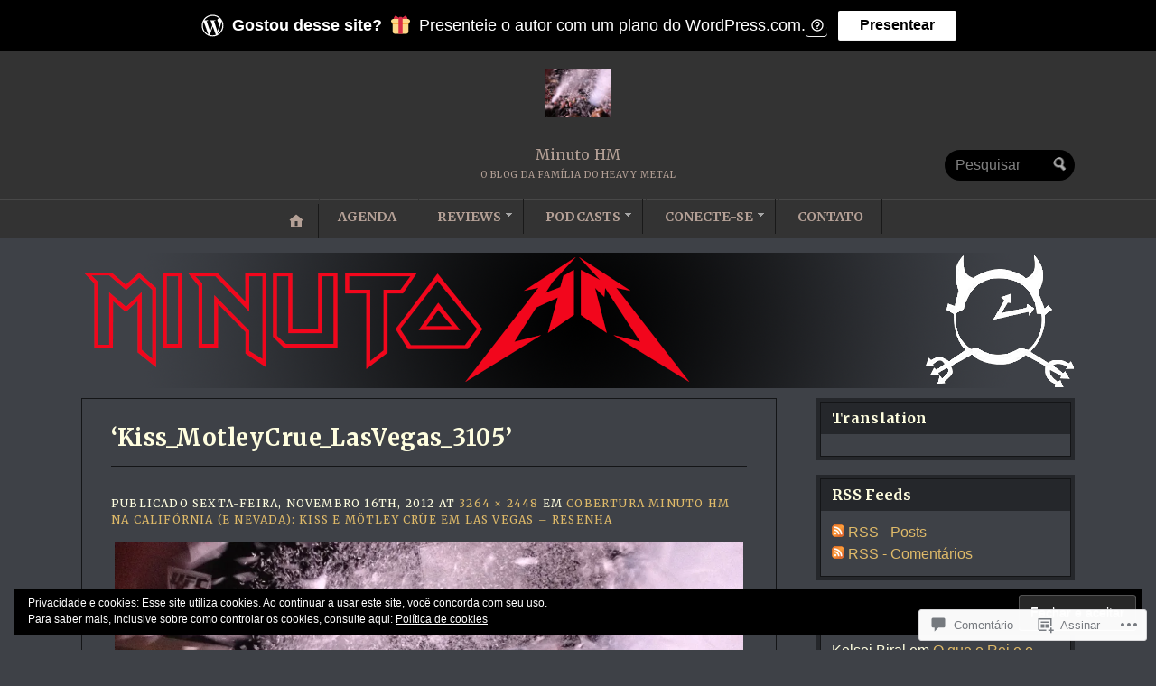

--- FILE ---
content_type: text/html; charset=UTF-8
request_url: https://minutohm.com/2012/11/12/cobertura-minuto-hm-na-california-e-nevada-kiss-e-motley-crue-em-las-vegas/kiss_motleycrue_lasvegas_3105/
body_size: 53634
content:
<!DOCTYPE html>
<html lang="pt-BR">
	<head>
		<meta charset="UTF-8" />
		<meta http-equiv="Content-Type" content="text/html; charset=UTF-8" />
		<meta name="viewport" content="width=device-width, initial-scale=1.0" />
		<link rel="profile" href="https://gmpg.org/xfn/11" />
		<link rel="pingback" href="https://minutohm.com/xmlrpc.php" />

		<title>Kiss_MotleyCrue_LasVegas_3105 &#8211; Minuto HM</title>
<meta name='robots' content='max-image-preview:large' />
<meta name="google-site-verification" content="wH7Y7B8pqml071U3uknHVD3SpbhBeW-KZxDbSOcgHks" />
<meta name="msvalidate.01" content="DD40E9C86EB746E656918FF76AFC6601" />
<meta name="p:domain_verify" content="45ab2d16f0d8e4f4264d76943d63109f" />

<!-- Async WordPress.com Remote Login -->
<script id="wpcom_remote_login_js">
var wpcom_remote_login_extra_auth = '';
function wpcom_remote_login_remove_dom_node_id( element_id ) {
	var dom_node = document.getElementById( element_id );
	if ( dom_node ) { dom_node.parentNode.removeChild( dom_node ); }
}
function wpcom_remote_login_remove_dom_node_classes( class_name ) {
	var dom_nodes = document.querySelectorAll( '.' + class_name );
	for ( var i = 0; i < dom_nodes.length; i++ ) {
		dom_nodes[ i ].parentNode.removeChild( dom_nodes[ i ] );
	}
}
function wpcom_remote_login_final_cleanup() {
	wpcom_remote_login_remove_dom_node_classes( "wpcom_remote_login_msg" );
	wpcom_remote_login_remove_dom_node_id( "wpcom_remote_login_key" );
	wpcom_remote_login_remove_dom_node_id( "wpcom_remote_login_validate" );
	wpcom_remote_login_remove_dom_node_id( "wpcom_remote_login_js" );
	wpcom_remote_login_remove_dom_node_id( "wpcom_request_access_iframe" );
	wpcom_remote_login_remove_dom_node_id( "wpcom_request_access_styles" );
}

// Watch for messages back from the remote login
window.addEventListener( "message", function( e ) {
	if ( e.origin === "https://r-login.wordpress.com" ) {
		var data = {};
		try {
			data = JSON.parse( e.data );
		} catch( e ) {
			wpcom_remote_login_final_cleanup();
			return;
		}

		if ( data.msg === 'LOGIN' ) {
			// Clean up the login check iframe
			wpcom_remote_login_remove_dom_node_id( "wpcom_remote_login_key" );

			var id_regex = new RegExp( /^[0-9]+$/ );
			var token_regex = new RegExp( /^.*|.*|.*$/ );
			if (
				token_regex.test( data.token )
				&& id_regex.test( data.wpcomid )
			) {
				// We have everything we need to ask for a login
				var script = document.createElement( "script" );
				script.setAttribute( "id", "wpcom_remote_login_validate" );
				script.src = '/remote-login.php?wpcom_remote_login=validate'
					+ '&wpcomid=' + data.wpcomid
					+ '&token=' + encodeURIComponent( data.token )
					+ '&host=' + window.location.protocol
					+ '//' + window.location.hostname
					+ '&postid=21513'
					+ '&is_singular=';
				document.body.appendChild( script );
			}

			return;
		}

		// Safari ITP, not logged in, so redirect
		if ( data.msg === 'LOGIN-REDIRECT' ) {
			window.location = 'https://wordpress.com/log-in?redirect_to=' + window.location.href;
			return;
		}

		// Safari ITP, storage access failed, remove the request
		if ( data.msg === 'LOGIN-REMOVE' ) {
			var css_zap = 'html { -webkit-transition: margin-top 1s; transition: margin-top 1s; } /* 9001 */ html { margin-top: 0 !important; } * html body { margin-top: 0 !important; } @media screen and ( max-width: 782px ) { html { margin-top: 0 !important; } * html body { margin-top: 0 !important; } }';
			var style_zap = document.createElement( 'style' );
			style_zap.type = 'text/css';
			style_zap.appendChild( document.createTextNode( css_zap ) );
			document.body.appendChild( style_zap );

			var e = document.getElementById( 'wpcom_request_access_iframe' );
			e.parentNode.removeChild( e );

			document.cookie = 'wordpress_com_login_access=denied; path=/; max-age=31536000';

			return;
		}

		// Safari ITP
		if ( data.msg === 'REQUEST_ACCESS' ) {
			console.log( 'request access: safari' );

			// Check ITP iframe enable/disable knob
			if ( wpcom_remote_login_extra_auth !== 'safari_itp_iframe' ) {
				return;
			}

			// If we are in a "private window" there is no ITP.
			var private_window = false;
			try {
				var opendb = window.openDatabase( null, null, null, null );
			} catch( e ) {
				private_window = true;
			}

			if ( private_window ) {
				console.log( 'private window' );
				return;
			}

			var iframe = document.createElement( 'iframe' );
			iframe.id = 'wpcom_request_access_iframe';
			iframe.setAttribute( 'scrolling', 'no' );
			iframe.setAttribute( 'sandbox', 'allow-storage-access-by-user-activation allow-scripts allow-same-origin allow-top-navigation-by-user-activation' );
			iframe.src = 'https://r-login.wordpress.com/remote-login.php?wpcom_remote_login=request_access&origin=' + encodeURIComponent( data.origin ) + '&wpcomid=' + encodeURIComponent( data.wpcomid );

			var css = 'html { -webkit-transition: margin-top 1s; transition: margin-top 1s; } /* 9001 */ html { margin-top: 46px !important; } * html body { margin-top: 46px !important; } @media screen and ( max-width: 660px ) { html { margin-top: 71px !important; } * html body { margin-top: 71px !important; } #wpcom_request_access_iframe { display: block; height: 71px !important; } } #wpcom_request_access_iframe { border: 0px; height: 46px; position: fixed; top: 0; left: 0; width: 100%; min-width: 100%; z-index: 99999; background: #23282d; } ';

			var style = document.createElement( 'style' );
			style.type = 'text/css';
			style.id = 'wpcom_request_access_styles';
			style.appendChild( document.createTextNode( css ) );
			document.body.appendChild( style );

			document.body.appendChild( iframe );
		}

		if ( data.msg === 'DONE' ) {
			wpcom_remote_login_final_cleanup();
		}
	}
}, false );

// Inject the remote login iframe after the page has had a chance to load
// more critical resources
window.addEventListener( "DOMContentLoaded", function( e ) {
	var iframe = document.createElement( "iframe" );
	iframe.style.display = "none";
	iframe.setAttribute( "scrolling", "no" );
	iframe.setAttribute( "id", "wpcom_remote_login_key" );
	iframe.src = "https://r-login.wordpress.com/remote-login.php"
		+ "?wpcom_remote_login=key"
		+ "&origin=aHR0cHM6Ly9taW51dG9obS5jb20%3D"
		+ "&wpcomid=7103651"
		+ "&time=" + Math.floor( Date.now() / 1000 );
	document.body.appendChild( iframe );
}, false );
</script>
<link rel='dns-prefetch' href='//s0.wp.com' />
<link rel='dns-prefetch' href='//widgets.wp.com' />
<link rel='dns-prefetch' href='//wordpress.com' />
<link rel='dns-prefetch' href='//fonts-api.wp.com' />
<link rel="alternate" type="application/rss+xml" title="Feed para Minuto HM &raquo;" href="https://minutohm.com/feed/" />
<link rel="alternate" type="application/rss+xml" title="Feed de comentários para Minuto HM &raquo;" href="https://minutohm.com/comments/feed/" />
<link rel="alternate" type="application/rss+xml" title="Feed de comentários para Minuto HM &raquo; Kiss_MotleyCrue_LasVegas_3105" href="https://minutohm.com/2012/11/12/cobertura-minuto-hm-na-california-e-nevada-kiss-e-motley-crue-em-las-vegas/kiss_motleycrue_lasvegas_3105/feed/" />
	<script type="text/javascript">
		/* <![CDATA[ */
		function addLoadEvent(func) {
			var oldonload = window.onload;
			if (typeof window.onload != 'function') {
				window.onload = func;
			} else {
				window.onload = function () {
					oldonload();
					func();
				}
			}
		}
		/* ]]> */
	</script>
	<link crossorigin='anonymous' rel='stylesheet' id='all-css-0-1' href='/wp-content/mu-plugins/likes/jetpack-likes.css?m=1743883414i&cssminify=yes' type='text/css' media='all' />
<style id='wp-emoji-styles-inline-css'>

	img.wp-smiley, img.emoji {
		display: inline !important;
		border: none !important;
		box-shadow: none !important;
		height: 1em !important;
		width: 1em !important;
		margin: 0 0.07em !important;
		vertical-align: -0.1em !important;
		background: none !important;
		padding: 0 !important;
	}
/*# sourceURL=wp-emoji-styles-inline-css */
</style>
<link crossorigin='anonymous' rel='stylesheet' id='all-css-2-1' href='/wp-content/plugins/gutenberg-core/v22.2.0/build/styles/block-library/style.css?m=1764855221i&cssminify=yes' type='text/css' media='all' />
<style id='wp-block-library-inline-css'>
.has-text-align-justify {
	text-align:justify;
}
.has-text-align-justify{text-align:justify;}

/*# sourceURL=wp-block-library-inline-css */
</style><style id='wp-block-group-inline-css'>
.wp-block-group{box-sizing:border-box}:where(.wp-block-group.wp-block-group-is-layout-constrained){position:relative}
/*# sourceURL=/wp-content/plugins/gutenberg-core/v22.2.0/build/styles/block-library/group/style.css */
</style>
<style id='wp-block-heading-inline-css'>
h1:where(.wp-block-heading).has-background,h2:where(.wp-block-heading).has-background,h3:where(.wp-block-heading).has-background,h4:where(.wp-block-heading).has-background,h5:where(.wp-block-heading).has-background,h6:where(.wp-block-heading).has-background{padding:1.25em 2.375em}h1.has-text-align-left[style*=writing-mode]:where([style*=vertical-lr]),h1.has-text-align-right[style*=writing-mode]:where([style*=vertical-rl]),h2.has-text-align-left[style*=writing-mode]:where([style*=vertical-lr]),h2.has-text-align-right[style*=writing-mode]:where([style*=vertical-rl]),h3.has-text-align-left[style*=writing-mode]:where([style*=vertical-lr]),h3.has-text-align-right[style*=writing-mode]:where([style*=vertical-rl]),h4.has-text-align-left[style*=writing-mode]:where([style*=vertical-lr]),h4.has-text-align-right[style*=writing-mode]:where([style*=vertical-rl]),h5.has-text-align-left[style*=writing-mode]:where([style*=vertical-lr]),h5.has-text-align-right[style*=writing-mode]:where([style*=vertical-rl]),h6.has-text-align-left[style*=writing-mode]:where([style*=vertical-lr]),h6.has-text-align-right[style*=writing-mode]:where([style*=vertical-rl]){rotate:180deg}
/*# sourceURL=/wp-content/plugins/gutenberg-core/v22.2.0/build/styles/block-library/heading/style.css */
</style>
<style id='wp-block-rss-inline-css'>
ul.wp-block-rss.alignleft{margin-right:2em}ul.wp-block-rss.alignright{margin-left:2em}ul.wp-block-rss.is-grid{display:flex;flex-wrap:wrap;padding:0}ul.wp-block-rss.is-grid li{margin:0 1em 1em 0;width:100%}@media (min-width:600px){ul.wp-block-rss.columns-2 li{width:calc(50% - 1em)}ul.wp-block-rss.columns-3 li{width:calc(33.33333% - 1em)}ul.wp-block-rss.columns-4 li{width:calc(25% - 1em)}ul.wp-block-rss.columns-5 li{width:calc(20% - 1em)}ul.wp-block-rss.columns-6 li{width:calc(16.66667% - 1em)}}.wp-block-rss__item-author,.wp-block-rss__item-publish-date{display:block;font-size:.8125em}.wp-block-rss{box-sizing:border-box;list-style:none;padding:0}
/*# sourceURL=/wp-content/plugins/gutenberg-core/v22.2.0/build/styles/block-library/rss/style.css */
</style>
<style id='global-styles-inline-css'>
:root{--wp--preset--aspect-ratio--square: 1;--wp--preset--aspect-ratio--4-3: 4/3;--wp--preset--aspect-ratio--3-4: 3/4;--wp--preset--aspect-ratio--3-2: 3/2;--wp--preset--aspect-ratio--2-3: 2/3;--wp--preset--aspect-ratio--16-9: 16/9;--wp--preset--aspect-ratio--9-16: 9/16;--wp--preset--color--black: #000000;--wp--preset--color--cyan-bluish-gray: #abb8c3;--wp--preset--color--white: #ffffff;--wp--preset--color--pale-pink: #f78da7;--wp--preset--color--vivid-red: #cf2e2e;--wp--preset--color--luminous-vivid-orange: #ff6900;--wp--preset--color--luminous-vivid-amber: #fcb900;--wp--preset--color--light-green-cyan: #7bdcb5;--wp--preset--color--vivid-green-cyan: #00d084;--wp--preset--color--pale-cyan-blue: #8ed1fc;--wp--preset--color--vivid-cyan-blue: #0693e3;--wp--preset--color--vivid-purple: #9b51e0;--wp--preset--gradient--vivid-cyan-blue-to-vivid-purple: linear-gradient(135deg,rgb(6,147,227) 0%,rgb(155,81,224) 100%);--wp--preset--gradient--light-green-cyan-to-vivid-green-cyan: linear-gradient(135deg,rgb(122,220,180) 0%,rgb(0,208,130) 100%);--wp--preset--gradient--luminous-vivid-amber-to-luminous-vivid-orange: linear-gradient(135deg,rgb(252,185,0) 0%,rgb(255,105,0) 100%);--wp--preset--gradient--luminous-vivid-orange-to-vivid-red: linear-gradient(135deg,rgb(255,105,0) 0%,rgb(207,46,46) 100%);--wp--preset--gradient--very-light-gray-to-cyan-bluish-gray: linear-gradient(135deg,rgb(238,238,238) 0%,rgb(169,184,195) 100%);--wp--preset--gradient--cool-to-warm-spectrum: linear-gradient(135deg,rgb(74,234,220) 0%,rgb(151,120,209) 20%,rgb(207,42,186) 40%,rgb(238,44,130) 60%,rgb(251,105,98) 80%,rgb(254,248,76) 100%);--wp--preset--gradient--blush-light-purple: linear-gradient(135deg,rgb(255,206,236) 0%,rgb(152,150,240) 100%);--wp--preset--gradient--blush-bordeaux: linear-gradient(135deg,rgb(254,205,165) 0%,rgb(254,45,45) 50%,rgb(107,0,62) 100%);--wp--preset--gradient--luminous-dusk: linear-gradient(135deg,rgb(255,203,112) 0%,rgb(199,81,192) 50%,rgb(65,88,208) 100%);--wp--preset--gradient--pale-ocean: linear-gradient(135deg,rgb(255,245,203) 0%,rgb(182,227,212) 50%,rgb(51,167,181) 100%);--wp--preset--gradient--electric-grass: linear-gradient(135deg,rgb(202,248,128) 0%,rgb(113,206,126) 100%);--wp--preset--gradient--midnight: linear-gradient(135deg,rgb(2,3,129) 0%,rgb(40,116,252) 100%);--wp--preset--font-size--small: 13px;--wp--preset--font-size--medium: 20px;--wp--preset--font-size--large: 36px;--wp--preset--font-size--x-large: 42px;--wp--preset--font-family--albert-sans: 'Albert Sans', sans-serif;--wp--preset--font-family--alegreya: Alegreya, serif;--wp--preset--font-family--arvo: Arvo, serif;--wp--preset--font-family--bodoni-moda: 'Bodoni Moda', serif;--wp--preset--font-family--bricolage-grotesque: 'Bricolage Grotesque', sans-serif;--wp--preset--font-family--cabin: Cabin, sans-serif;--wp--preset--font-family--chivo: Chivo, sans-serif;--wp--preset--font-family--commissioner: Commissioner, sans-serif;--wp--preset--font-family--cormorant: Cormorant, serif;--wp--preset--font-family--courier-prime: 'Courier Prime', monospace;--wp--preset--font-family--crimson-pro: 'Crimson Pro', serif;--wp--preset--font-family--dm-mono: 'DM Mono', monospace;--wp--preset--font-family--dm-sans: 'DM Sans', sans-serif;--wp--preset--font-family--dm-serif-display: 'DM Serif Display', serif;--wp--preset--font-family--domine: Domine, serif;--wp--preset--font-family--eb-garamond: 'EB Garamond', serif;--wp--preset--font-family--epilogue: Epilogue, sans-serif;--wp--preset--font-family--fahkwang: Fahkwang, sans-serif;--wp--preset--font-family--figtree: Figtree, sans-serif;--wp--preset--font-family--fira-sans: 'Fira Sans', sans-serif;--wp--preset--font-family--fjalla-one: 'Fjalla One', sans-serif;--wp--preset--font-family--fraunces: Fraunces, serif;--wp--preset--font-family--gabarito: Gabarito, system-ui;--wp--preset--font-family--ibm-plex-mono: 'IBM Plex Mono', monospace;--wp--preset--font-family--ibm-plex-sans: 'IBM Plex Sans', sans-serif;--wp--preset--font-family--ibarra-real-nova: 'Ibarra Real Nova', serif;--wp--preset--font-family--instrument-serif: 'Instrument Serif', serif;--wp--preset--font-family--inter: Inter, sans-serif;--wp--preset--font-family--josefin-sans: 'Josefin Sans', sans-serif;--wp--preset--font-family--jost: Jost, sans-serif;--wp--preset--font-family--libre-baskerville: 'Libre Baskerville', serif;--wp--preset--font-family--libre-franklin: 'Libre Franklin', sans-serif;--wp--preset--font-family--literata: Literata, serif;--wp--preset--font-family--lora: Lora, serif;--wp--preset--font-family--merriweather: Merriweather, serif;--wp--preset--font-family--montserrat: Montserrat, sans-serif;--wp--preset--font-family--newsreader: Newsreader, serif;--wp--preset--font-family--noto-sans-mono: 'Noto Sans Mono', sans-serif;--wp--preset--font-family--nunito: Nunito, sans-serif;--wp--preset--font-family--open-sans: 'Open Sans', sans-serif;--wp--preset--font-family--overpass: Overpass, sans-serif;--wp--preset--font-family--pt-serif: 'PT Serif', serif;--wp--preset--font-family--petrona: Petrona, serif;--wp--preset--font-family--piazzolla: Piazzolla, serif;--wp--preset--font-family--playfair-display: 'Playfair Display', serif;--wp--preset--font-family--plus-jakarta-sans: 'Plus Jakarta Sans', sans-serif;--wp--preset--font-family--poppins: Poppins, sans-serif;--wp--preset--font-family--raleway: Raleway, sans-serif;--wp--preset--font-family--roboto: Roboto, sans-serif;--wp--preset--font-family--roboto-slab: 'Roboto Slab', serif;--wp--preset--font-family--rubik: Rubik, sans-serif;--wp--preset--font-family--rufina: Rufina, serif;--wp--preset--font-family--sora: Sora, sans-serif;--wp--preset--font-family--source-sans-3: 'Source Sans 3', sans-serif;--wp--preset--font-family--source-serif-4: 'Source Serif 4', serif;--wp--preset--font-family--space-mono: 'Space Mono', monospace;--wp--preset--font-family--syne: Syne, sans-serif;--wp--preset--font-family--texturina: Texturina, serif;--wp--preset--font-family--urbanist: Urbanist, sans-serif;--wp--preset--font-family--work-sans: 'Work Sans', sans-serif;--wp--preset--spacing--20: 0.44rem;--wp--preset--spacing--30: 0.67rem;--wp--preset--spacing--40: 1rem;--wp--preset--spacing--50: 1.5rem;--wp--preset--spacing--60: 2.25rem;--wp--preset--spacing--70: 3.38rem;--wp--preset--spacing--80: 5.06rem;--wp--preset--shadow--natural: 6px 6px 9px rgba(0, 0, 0, 0.2);--wp--preset--shadow--deep: 12px 12px 50px rgba(0, 0, 0, 0.4);--wp--preset--shadow--sharp: 6px 6px 0px rgba(0, 0, 0, 0.2);--wp--preset--shadow--outlined: 6px 6px 0px -3px rgb(255, 255, 255), 6px 6px rgb(0, 0, 0);--wp--preset--shadow--crisp: 6px 6px 0px rgb(0, 0, 0);}:where(.is-layout-flex){gap: 0.5em;}:where(.is-layout-grid){gap: 0.5em;}body .is-layout-flex{display: flex;}.is-layout-flex{flex-wrap: wrap;align-items: center;}.is-layout-flex > :is(*, div){margin: 0;}body .is-layout-grid{display: grid;}.is-layout-grid > :is(*, div){margin: 0;}:where(.wp-block-columns.is-layout-flex){gap: 2em;}:where(.wp-block-columns.is-layout-grid){gap: 2em;}:where(.wp-block-post-template.is-layout-flex){gap: 1.25em;}:where(.wp-block-post-template.is-layout-grid){gap: 1.25em;}.has-black-color{color: var(--wp--preset--color--black) !important;}.has-cyan-bluish-gray-color{color: var(--wp--preset--color--cyan-bluish-gray) !important;}.has-white-color{color: var(--wp--preset--color--white) !important;}.has-pale-pink-color{color: var(--wp--preset--color--pale-pink) !important;}.has-vivid-red-color{color: var(--wp--preset--color--vivid-red) !important;}.has-luminous-vivid-orange-color{color: var(--wp--preset--color--luminous-vivid-orange) !important;}.has-luminous-vivid-amber-color{color: var(--wp--preset--color--luminous-vivid-amber) !important;}.has-light-green-cyan-color{color: var(--wp--preset--color--light-green-cyan) !important;}.has-vivid-green-cyan-color{color: var(--wp--preset--color--vivid-green-cyan) !important;}.has-pale-cyan-blue-color{color: var(--wp--preset--color--pale-cyan-blue) !important;}.has-vivid-cyan-blue-color{color: var(--wp--preset--color--vivid-cyan-blue) !important;}.has-vivid-purple-color{color: var(--wp--preset--color--vivid-purple) !important;}.has-black-background-color{background-color: var(--wp--preset--color--black) !important;}.has-cyan-bluish-gray-background-color{background-color: var(--wp--preset--color--cyan-bluish-gray) !important;}.has-white-background-color{background-color: var(--wp--preset--color--white) !important;}.has-pale-pink-background-color{background-color: var(--wp--preset--color--pale-pink) !important;}.has-vivid-red-background-color{background-color: var(--wp--preset--color--vivid-red) !important;}.has-luminous-vivid-orange-background-color{background-color: var(--wp--preset--color--luminous-vivid-orange) !important;}.has-luminous-vivid-amber-background-color{background-color: var(--wp--preset--color--luminous-vivid-amber) !important;}.has-light-green-cyan-background-color{background-color: var(--wp--preset--color--light-green-cyan) !important;}.has-vivid-green-cyan-background-color{background-color: var(--wp--preset--color--vivid-green-cyan) !important;}.has-pale-cyan-blue-background-color{background-color: var(--wp--preset--color--pale-cyan-blue) !important;}.has-vivid-cyan-blue-background-color{background-color: var(--wp--preset--color--vivid-cyan-blue) !important;}.has-vivid-purple-background-color{background-color: var(--wp--preset--color--vivid-purple) !important;}.has-black-border-color{border-color: var(--wp--preset--color--black) !important;}.has-cyan-bluish-gray-border-color{border-color: var(--wp--preset--color--cyan-bluish-gray) !important;}.has-white-border-color{border-color: var(--wp--preset--color--white) !important;}.has-pale-pink-border-color{border-color: var(--wp--preset--color--pale-pink) !important;}.has-vivid-red-border-color{border-color: var(--wp--preset--color--vivid-red) !important;}.has-luminous-vivid-orange-border-color{border-color: var(--wp--preset--color--luminous-vivid-orange) !important;}.has-luminous-vivid-amber-border-color{border-color: var(--wp--preset--color--luminous-vivid-amber) !important;}.has-light-green-cyan-border-color{border-color: var(--wp--preset--color--light-green-cyan) !important;}.has-vivid-green-cyan-border-color{border-color: var(--wp--preset--color--vivid-green-cyan) !important;}.has-pale-cyan-blue-border-color{border-color: var(--wp--preset--color--pale-cyan-blue) !important;}.has-vivid-cyan-blue-border-color{border-color: var(--wp--preset--color--vivid-cyan-blue) !important;}.has-vivid-purple-border-color{border-color: var(--wp--preset--color--vivid-purple) !important;}.has-vivid-cyan-blue-to-vivid-purple-gradient-background{background: var(--wp--preset--gradient--vivid-cyan-blue-to-vivid-purple) !important;}.has-light-green-cyan-to-vivid-green-cyan-gradient-background{background: var(--wp--preset--gradient--light-green-cyan-to-vivid-green-cyan) !important;}.has-luminous-vivid-amber-to-luminous-vivid-orange-gradient-background{background: var(--wp--preset--gradient--luminous-vivid-amber-to-luminous-vivid-orange) !important;}.has-luminous-vivid-orange-to-vivid-red-gradient-background{background: var(--wp--preset--gradient--luminous-vivid-orange-to-vivid-red) !important;}.has-very-light-gray-to-cyan-bluish-gray-gradient-background{background: var(--wp--preset--gradient--very-light-gray-to-cyan-bluish-gray) !important;}.has-cool-to-warm-spectrum-gradient-background{background: var(--wp--preset--gradient--cool-to-warm-spectrum) !important;}.has-blush-light-purple-gradient-background{background: var(--wp--preset--gradient--blush-light-purple) !important;}.has-blush-bordeaux-gradient-background{background: var(--wp--preset--gradient--blush-bordeaux) !important;}.has-luminous-dusk-gradient-background{background: var(--wp--preset--gradient--luminous-dusk) !important;}.has-pale-ocean-gradient-background{background: var(--wp--preset--gradient--pale-ocean) !important;}.has-electric-grass-gradient-background{background: var(--wp--preset--gradient--electric-grass) !important;}.has-midnight-gradient-background{background: var(--wp--preset--gradient--midnight) !important;}.has-small-font-size{font-size: var(--wp--preset--font-size--small) !important;}.has-medium-font-size{font-size: var(--wp--preset--font-size--medium) !important;}.has-large-font-size{font-size: var(--wp--preset--font-size--large) !important;}.has-x-large-font-size{font-size: var(--wp--preset--font-size--x-large) !important;}.has-albert-sans-font-family{font-family: var(--wp--preset--font-family--albert-sans) !important;}.has-alegreya-font-family{font-family: var(--wp--preset--font-family--alegreya) !important;}.has-arvo-font-family{font-family: var(--wp--preset--font-family--arvo) !important;}.has-bodoni-moda-font-family{font-family: var(--wp--preset--font-family--bodoni-moda) !important;}.has-bricolage-grotesque-font-family{font-family: var(--wp--preset--font-family--bricolage-grotesque) !important;}.has-cabin-font-family{font-family: var(--wp--preset--font-family--cabin) !important;}.has-chivo-font-family{font-family: var(--wp--preset--font-family--chivo) !important;}.has-commissioner-font-family{font-family: var(--wp--preset--font-family--commissioner) !important;}.has-cormorant-font-family{font-family: var(--wp--preset--font-family--cormorant) !important;}.has-courier-prime-font-family{font-family: var(--wp--preset--font-family--courier-prime) !important;}.has-crimson-pro-font-family{font-family: var(--wp--preset--font-family--crimson-pro) !important;}.has-dm-mono-font-family{font-family: var(--wp--preset--font-family--dm-mono) !important;}.has-dm-sans-font-family{font-family: var(--wp--preset--font-family--dm-sans) !important;}.has-dm-serif-display-font-family{font-family: var(--wp--preset--font-family--dm-serif-display) !important;}.has-domine-font-family{font-family: var(--wp--preset--font-family--domine) !important;}.has-eb-garamond-font-family{font-family: var(--wp--preset--font-family--eb-garamond) !important;}.has-epilogue-font-family{font-family: var(--wp--preset--font-family--epilogue) !important;}.has-fahkwang-font-family{font-family: var(--wp--preset--font-family--fahkwang) !important;}.has-figtree-font-family{font-family: var(--wp--preset--font-family--figtree) !important;}.has-fira-sans-font-family{font-family: var(--wp--preset--font-family--fira-sans) !important;}.has-fjalla-one-font-family{font-family: var(--wp--preset--font-family--fjalla-one) !important;}.has-fraunces-font-family{font-family: var(--wp--preset--font-family--fraunces) !important;}.has-gabarito-font-family{font-family: var(--wp--preset--font-family--gabarito) !important;}.has-ibm-plex-mono-font-family{font-family: var(--wp--preset--font-family--ibm-plex-mono) !important;}.has-ibm-plex-sans-font-family{font-family: var(--wp--preset--font-family--ibm-plex-sans) !important;}.has-ibarra-real-nova-font-family{font-family: var(--wp--preset--font-family--ibarra-real-nova) !important;}.has-instrument-serif-font-family{font-family: var(--wp--preset--font-family--instrument-serif) !important;}.has-inter-font-family{font-family: var(--wp--preset--font-family--inter) !important;}.has-josefin-sans-font-family{font-family: var(--wp--preset--font-family--josefin-sans) !important;}.has-jost-font-family{font-family: var(--wp--preset--font-family--jost) !important;}.has-libre-baskerville-font-family{font-family: var(--wp--preset--font-family--libre-baskerville) !important;}.has-libre-franklin-font-family{font-family: var(--wp--preset--font-family--libre-franklin) !important;}.has-literata-font-family{font-family: var(--wp--preset--font-family--literata) !important;}.has-lora-font-family{font-family: var(--wp--preset--font-family--lora) !important;}.has-merriweather-font-family{font-family: var(--wp--preset--font-family--merriweather) !important;}.has-montserrat-font-family{font-family: var(--wp--preset--font-family--montserrat) !important;}.has-newsreader-font-family{font-family: var(--wp--preset--font-family--newsreader) !important;}.has-noto-sans-mono-font-family{font-family: var(--wp--preset--font-family--noto-sans-mono) !important;}.has-nunito-font-family{font-family: var(--wp--preset--font-family--nunito) !important;}.has-open-sans-font-family{font-family: var(--wp--preset--font-family--open-sans) !important;}.has-overpass-font-family{font-family: var(--wp--preset--font-family--overpass) !important;}.has-pt-serif-font-family{font-family: var(--wp--preset--font-family--pt-serif) !important;}.has-petrona-font-family{font-family: var(--wp--preset--font-family--petrona) !important;}.has-piazzolla-font-family{font-family: var(--wp--preset--font-family--piazzolla) !important;}.has-playfair-display-font-family{font-family: var(--wp--preset--font-family--playfair-display) !important;}.has-plus-jakarta-sans-font-family{font-family: var(--wp--preset--font-family--plus-jakarta-sans) !important;}.has-poppins-font-family{font-family: var(--wp--preset--font-family--poppins) !important;}.has-raleway-font-family{font-family: var(--wp--preset--font-family--raleway) !important;}.has-roboto-font-family{font-family: var(--wp--preset--font-family--roboto) !important;}.has-roboto-slab-font-family{font-family: var(--wp--preset--font-family--roboto-slab) !important;}.has-rubik-font-family{font-family: var(--wp--preset--font-family--rubik) !important;}.has-rufina-font-family{font-family: var(--wp--preset--font-family--rufina) !important;}.has-sora-font-family{font-family: var(--wp--preset--font-family--sora) !important;}.has-source-sans-3-font-family{font-family: var(--wp--preset--font-family--source-sans-3) !important;}.has-source-serif-4-font-family{font-family: var(--wp--preset--font-family--source-serif-4) !important;}.has-space-mono-font-family{font-family: var(--wp--preset--font-family--space-mono) !important;}.has-syne-font-family{font-family: var(--wp--preset--font-family--syne) !important;}.has-texturina-font-family{font-family: var(--wp--preset--font-family--texturina) !important;}.has-urbanist-font-family{font-family: var(--wp--preset--font-family--urbanist) !important;}.has-work-sans-font-family{font-family: var(--wp--preset--font-family--work-sans) !important;}
/*# sourceURL=global-styles-inline-css */
</style>

<style id='classic-theme-styles-inline-css'>
/*! This file is auto-generated */
.wp-block-button__link{color:#fff;background-color:#32373c;border-radius:9999px;box-shadow:none;text-decoration:none;padding:calc(.667em + 2px) calc(1.333em + 2px);font-size:1.125em}.wp-block-file__button{background:#32373c;color:#fff;text-decoration:none}
/*# sourceURL=/wp-includes/css/classic-themes.min.css */
</style>
<link crossorigin='anonymous' rel='stylesheet' id='all-css-4-1' href='/_static/??-eJx9j92OAjEIhV/Iiq7/F5t9lE3bIVodSlOo+vgyjiZmN5k7OPBxDnArLnJWzAp6QkKBUpFSI+CiCaIIYJeUqws9x4vMTZnBB0XNlb4dUxaIXNF0Kl6HDTLQY29Hs05ht9QdUeXpNdZO8T6NFLNxIVhWEfdK7MYHprgzavHx4kwaT4wDIOb8Hv5eMXdcwTdl8qop/sNAaoTQUt/BFWswaxOHN+VvP4T5oe/lbrtfLdabw9f5ATVyi9o=&cssminify=yes' type='text/css' media='all' />
<link rel='stylesheet' id='verbum-gutenberg-css-css' href='https://widgets.wp.com/verbum-block-editor/block-editor.css?ver=1738686361' media='all' />
<link crossorigin='anonymous' rel='stylesheet' id='all-css-6-1' href='/_static/??/wp-content/mu-plugins/comment-likes/css/comment-likes.css,/i/noticons/noticons.css?m=1436783281j&cssminify=yes' type='text/css' media='all' />
<link rel='stylesheet' id='opti-fonts-css' href='https://fonts-api.wp.com/css?family=Merriweather%3A400%2C700&#038;subset=latin%2Clatin-ext&#038;display=swap&#038;ver=1.0' media='all' />
<link crossorigin='anonymous' rel='stylesheet' id='all-css-8-1' href='/_static/??/wp-content/themes/premium/opti/style.css,/wp-content/mu-plugins/jetpack-plugin/moon/_inc/genericons/genericons/genericons.css?m=1753284714j&cssminify=yes' type='text/css' media='all' />
<link crossorigin='anonymous' rel='stylesheet' id='print-css-9-1' href='/wp-content/themes/premium/opti/css/print.css?m=1438009084i&cssminify=yes' type='text/css' media='print' />
<link crossorigin='anonymous' rel='stylesheet' id='all-css-10-1' href='/_static/??-eJzTLy/QTc7PK0nNK9HPLdUtyClNz8wr1i9KTcrJTwcy0/WTi5G5ekCujj52Temp+bo5+cmJJZn5eSgc3bScxMwikFb7XFtDE1NLExMLc0OTLACohS2q&cssminify=yes' type='text/css' media='all' />
<style id='jetpack-global-styles-frontend-style-inline-css'>
:root { --font-headings: unset; --font-base: unset; --font-headings-default: -apple-system,BlinkMacSystemFont,"Segoe UI",Roboto,Oxygen-Sans,Ubuntu,Cantarell,"Helvetica Neue",sans-serif; --font-base-default: -apple-system,BlinkMacSystemFont,"Segoe UI",Roboto,Oxygen-Sans,Ubuntu,Cantarell,"Helvetica Neue",sans-serif;}
/*# sourceURL=jetpack-global-styles-frontend-style-inline-css */
</style>
<link crossorigin='anonymous' rel='stylesheet' id='all-css-12-1' href='/_static/??-eJyNjcEKwjAQRH/IuFRT6kX8FNkmS5K6yQY3Qfx7bfEiXrwM82B4A49qnJRGpUHupnIPqSgs1Cq624chi6zhO5OCRryTR++fW00l7J3qDv43XVNxoOISsmEJol/wY2uR8vs3WggsM/I6uOTzMI3Hw8lOg11eUT1JKA==&cssminify=yes' type='text/css' media='all' />
<style>#masthead { background:#000000; }
#masthead #logo a { color:#808080; }
#masthead h2 { color:#bfbfbf; }
#nav-primary { background:#background: #000000;background: -moz-linear-gradient(top,  #000000 0%, #000000 100%);background: -webkit-gradient(linear, left top, left bottom, color-stop(0%,#000000), color-stop(100%,#000000));background: -webkit-linear-gradient(top, #000000 0%, #000000 100%);background: -o-linear-gradient(top, #000000 0%,#000000 100%);background: -ms-linear-gradient(top, #000000 0%,#000000 100%);background: linear-gradient(to bottom, #000000 0%,#000000 100%);; border-color:#000000 }
#nav-primary li:hover, #nav-primary li.current-cat { background-color: #000000; }
#nav-primary .current-menu-item > a, #nav-primary .current-cat > a { border-top-color:#1899cb; }
#nav-primary li { border-right-color:#000000; border-left-color:#000000; }
#nav-primary .current-menu-item { background-color:#000000; color:#808080; }
#nav-primary .current-menu-item > a, #nav-primary .current-cat > a { border-color:#52b3d8; color:#808080; }
#masthead input.searchfield { background:#000000; color:#808080; }
#masthead input.searchfield::-webkit-input-placeholder { color:#808080; }
#masthead input.searchfield::-moz-placeholder { color:#808080; }
#masthead input.searchfield:-moz-placeholder { color:#808080; }
#masthead input.searchfield:-ms-placeholder { color:#808080; }
#masthead input.searchfield:focus, #masthead input.searchfield:hover { background:#000000; color:#808080; }
#masthead input.searchfield::-webkit-input-placeholder, #masthead input.searchfield::-moz-placeholder { color:#808080; }
a, a:visited { color:#1899cb; }
footer { color:#808080; background:#000000; }
footer a, footer a:visited { color:#52b3d8; }
#footer-wrap { border-color:#000000; }
#featured-cats h5 { background:#e6e6e6; border-color:#808080; }
#featured-cats h5 a, #featured-cats h5 a:visited { color:#000000; }</style><script type="text/javascript" id="opti-script-main-js-extra">
/* <![CDATA[ */
var js_i18n = {"menu":"Menu"};
//# sourceURL=opti-script-main-js-extra
/* ]]> */
</script>
<script type="text/javascript" id="wpcom-actionbar-placeholder-js-extra">
/* <![CDATA[ */
var actionbardata = {"siteID":"7103651","postID":"21513","siteURL":"https://minutohm.com","xhrURL":"https://minutohm.com/wp-admin/admin-ajax.php","nonce":"4da4b0dc14","isLoggedIn":"","statusMessage":"","subsEmailDefault":"instantly","proxyScriptUrl":"https://s0.wp.com/wp-content/js/wpcom-proxy-request.js?m=1513050504i&amp;ver=20211021","shortlink":"https://wp.me/atNZ1-5AZ","i18n":{"followedText":"Novas publica\u00e7\u00f5es deste site agora aparecer\u00e3o no seu \u003Ca href=\"https://wordpress.com/reader\"\u003ELeitor\u003C/a\u003E","foldBar":"Esconder esta barra","unfoldBar":"Mostrar esta barra","shortLinkCopied":"Link curto copiado."}};
//# sourceURL=wpcom-actionbar-placeholder-js-extra
/* ]]> */
</script>
<script type="text/javascript" id="jetpack-mu-wpcom-settings-js-before">
/* <![CDATA[ */
var JETPACK_MU_WPCOM_SETTINGS = {"assetsUrl":"https://s0.wp.com/wp-content/mu-plugins/jetpack-mu-wpcom-plugin/moon/jetpack_vendor/automattic/jetpack-mu-wpcom/src/build/"};
//# sourceURL=jetpack-mu-wpcom-settings-js-before
/* ]]> */
</script>
<script crossorigin='anonymous' type='text/javascript'  src='/_static/??-eJyNjlsOAiEMRTckMGp8fRh3MHsg2IwllCKU0dm9aDT653y1ybmnt+aWlOMoEMX4YnIQlTLfJ+3LwjSG0YV6hvKE/lohT++hCePfkCIcshX4DX/a5ALUlJSBsJLhJPj1NYRGo9igHVPi2PYy80KG0oSCI/R2xMEK8txysq8/T3Rc7lbdZt1t9wf/APqabQg='></script>
<script type="text/javascript" id="rlt-proxy-js-after">
/* <![CDATA[ */
	rltInitialize( {"token":null,"iframeOrigins":["https:\/\/widgets.wp.com"]} );
//# sourceURL=rlt-proxy-js-after
/* ]]> */
</script>
<link rel="EditURI" type="application/rsd+xml" title="RSD" href="https://minutohm.wordpress.com/xmlrpc.php?rsd" />
<meta name="generator" content="WordPress.com" />
<link rel="canonical" href="https://minutohm.com/2012/11/12/cobertura-minuto-hm-na-california-e-nevada-kiss-e-motley-crue-em-las-vegas/kiss_motleycrue_lasvegas_3105/" />
<link rel='shortlink' href='https://wp.me/atNZ1-5AZ' />
<link rel="alternate" type="application/json+oembed" href="https://public-api.wordpress.com/oembed/?format=json&amp;url=https%3A%2F%2Fminutohm.com%2F2012%2F11%2F12%2Fcobertura-minuto-hm-na-california-e-nevada-kiss-e-motley-crue-em-las-vegas%2Fkiss_motleycrue_lasvegas_3105%2F&amp;for=wpcom-auto-discovery" /><link rel="alternate" type="application/xml+oembed" href="https://public-api.wordpress.com/oembed/?format=xml&amp;url=https%3A%2F%2Fminutohm.com%2F2012%2F11%2F12%2Fcobertura-minuto-hm-na-california-e-nevada-kiss-e-motley-crue-em-las-vegas%2Fkiss_motleycrue_lasvegas_3105%2F&amp;for=wpcom-auto-discovery" />
<!-- Jetpack Open Graph Tags -->
<meta property="og:type" content="article" />
<meta property="og:title" content="Kiss_MotleyCrue_LasVegas_3105" />
<meta property="og:url" content="https://minutohm.com/2012/11/12/cobertura-minuto-hm-na-california-e-nevada-kiss-e-motley-crue-em-las-vegas/kiss_motleycrue_lasvegas_3105/" />
<meta property="og:description" content="Visite o post para mais." />
<meta property="article:published_time" content="2012-11-16T12:14:10+00:00" />
<meta property="article:modified_time" content="2012-11-16T12:14:10+00:00" />
<meta property="og:site_name" content="Minuto HM" />
<meta property="og:image" content="https://minutohm.com/wp-content/uploads/2012/11/kiss_motleycrue_lasvegas_3105.jpg" />
<meta property="og:image:alt" content="" />
<meta property="og:locale" content="pt_BR" />
<meta property="article:publisher" content="https://www.facebook.com/WordPresscom" />
<meta name="twitter:creator" content="@MinutoHM" />
<meta name="twitter:site" content="@MinutoHM" />
<meta name="twitter:text:title" content="Kiss_MotleyCrue_LasVegas_3105" />
<meta name="twitter:image" content="https://i0.wp.com/minutohm.com/wp-content/uploads/2012/11/kiss_motleycrue_lasvegas_3105.jpg?fit=1200%2C900&#038;ssl=1&#038;w=640" />
<meta name="twitter:card" content="summary_large_image" />
<meta name="twitter:description" content="Post de @MinutoHM." />

<!-- End Jetpack Open Graph Tags -->
<link rel='openid.server' href='https://minutohm.com/?openidserver=1' />
<link rel='openid.delegate' href='https://minutohm.com/' />
<link rel="search" type="application/opensearchdescription+xml" href="https://minutohm.com/osd.xml" title="Minuto HM" />
<link rel="search" type="application/opensearchdescription+xml" href="https://s1.wp.com/opensearch.xml" title="WordPress.com" />
<meta name="theme-color" content="#3E4147" />
<style type="text/css">.recentcomments a{display:inline !important;padding:0 !important;margin:0 !important;}</style>		<style type="text/css">
			.recentcomments a {
				display: inline !important;
				padding: 0 !important;
				margin: 0 !important;
			}

			table.recentcommentsavatartop img.avatar, table.recentcommentsavatarend img.avatar {
				border: 0px;
				margin: 0;
			}

			table.recentcommentsavatartop a, table.recentcommentsavatarend a {
				border: 0px !important;
				background-color: transparent !important;
			}

			td.recentcommentsavatarend, td.recentcommentsavatartop {
				padding: 0px 0px 1px 0px;
				margin: 0px;
			}

			td.recentcommentstextend {
				border: none !important;
				padding: 0px 0px 2px 10px;
			}

			.rtl td.recentcommentstextend {
				padding: 0px 10px 2px 0px;
			}

			td.recentcommentstexttop {
				border: none;
				padding: 0px 0px 0px 10px;
			}

			.rtl td.recentcommentstexttop {
				padding: 0px 10px 0px 0px;
			}
		</style>
		<style type="text/css">
.upcoming-events li {
	margin-bottom: 10px;
}
.upcoming-events li span {
	display: block;
}
</style>
		<meta name="description" content="O Blog da família do Heavy Metal" />
<style type="text/css" id="custom-background-css">
body.custom-background { background-color: #3E4147; }
</style>
	<style type="text/css" id="custom-colors-css">	h2#description, #logo, #nav-primary a {
		text-shadow: 0 -1px 0 rgba(0, 0, 0, 0.1);
	}
	.wp-playlist-light {
		color: #111;
	}
body { background-color: #3E4147;}
table caption { background-color: #3E4147;}
.wrapper { background-color: #3E4147;}
#lead-story { background-color: #25272B;}
#recent-posts .sticky { background-color: #2B2E32;}
a, a:visited { border-color: #25272B;}
a:hover, a:active { border-color: #141517;}
#featured-cats h5, .custom-colors #featured-cats h5 { background-color: #25272B;}
#featured-cats h5, .custom-colors #featured-cats h5, .headlines li, aside .widget li, #recent-excerpts li, #related-posts { border-color: #141517;}
aside .widget, aside h3.widgettitle, tr { background-color: #25272B;}
aside .widget-wrap { background-color: #3E4147;}
.row .eightcol, aside .widget-wrap, td { border-color: #141517;}
h1.pagetitle, .archive article, .search article, .page-template-custom-page-blog-php article, #archive-pagination a, #archive-pagination a:visited { border-color: #141517;}
#archive-pagination a:hover, #archive-pagination a:active { border-color: #020202;}
a.post-edit-link, a.post-edit-link:visited, #sharethis a, #sharethis a:visited, #related-posts ul a, #related-posts ul a:visited { border-color: #3E4147;}
a.post-edit-link, a.post-edit-link:visited, #sharethis a, #sharethis a:visited, #related-posts ul a, #related-posts ul a:visited { background-color: #313439;}
a.post-edit-link:hover, a.post-edit-link:active, #sharethis a:hover, #sharethis a:active, #related-posts ul a:hover, #related-posts ul a:active { border-color: #141517;}
a.post-edit-link:hover, a.post-edit-link:active, #sharethis a:hover, #sharethis a:active, #related-posts ul a:hover, #related-posts ul a:active { background-color: #25272B;}
.entry .post-taxonomies a { background-color: #313439;}
.entry .post-taxonomies a { border-color: #25272B;}
.entry .post-taxonomies a { color: #141517;}
.entry .post-taxonomies a:hover { color: #020202;}
footer h4.widgettitle { color: #A2A6AE;}
footer h4.widgettitle { border-color: #A2A6AE;}
.milestone-header { color: #A2A6AE;}
#masthead, .custom-colors #masthead { background-color: #333333;}
.milestone-header { background-color: #333333;}
#nav-primary,
 			.custom-colors #nav-primary { background: #333333;}
#nav-primary,
 			.custom-colors #nav-primary { border-color: #191919;}
#nav-primary .nav > li,
 			.custom-colors #nav-primary .nav > li { border-right-color: #191919;}
#nav-primary .nav > li,
 			.custom-colors #nav-primary .nav > li { border-left-color: #333333;}
.custom-colors #nav-primary .nav > li.current-menu-item,
 			.custom-colors #nav-primary .nav > li:hover,
 			.custom-colors #nav-primary .nav > li.current-cat { background-color: #191919;}
header input.searchfield, .custom-colors header input.searchfield { background-color: #262626;}
header .searchfield:focus, header .searchfield:hover, .custom-colors header .searchfield:focus, .custom-colors header .searchfield:hover { background-color: #191919;}
footer, .custom-colors footer { background-color: #262626;}
#footer-wrap { border-color: #191919;}
#masthead, .custom-colors #masthead { color: #B4A096;}
#nav-primary .nav > li > a,
 			.custom-colors #nav-primary .nav > li > a,
 			#nav-primary .nav > li.current-menu-item > a,
 			#nav-primary .nav > li.current-cat > a,
 			.custom-colors #nav-primary .nav > li.current-menu-item > a,
 			.custom-colors #nav-primary .nav > li.current-cat > a { color: #B4A096;}
#nav-primary .nav > li.current-menu-item > a,
 			#nav-primary .nav > li.current-cat > a,
 			.custom-colors #nav-primary .nav > li.current-menu-item > a,
 			.custom-colors #nav-primary .nav > li.current-cat > a { border-color: #B4A096;}
#nav-primary .nav > li:hover,
 			#nav-primary .nav > li.current-cat { color: #B4A096;}
#nav-primary .nav > li.current-menu-item { color: #B4A096;}
#masthead #logo a, #masthead #logo a:visited, .custom-colors #masthead #logo a, .custom-colors #masthead #logo a:visited { color: #B4A096;}
#masthead h2, .custom-colors #masthead h2 { color: #B4A096;}
header input.searchfield, .custom-colors header input.searchfield { color: #B4A096;}
footer a, footer a:visited, .custom-colors footer a, .custom-colors footer a:visited { color: #B4A096;}
footer a:hover, footer a:active, .custom-colors footer a:hover, .custom-colors footer a:active { color: #B4A096;}
a, a:visited, .custom-colors a, .custom-colors a:visited { color: #DFBA69;}
a:hover, a:active, .custom-colors a:hover, .custom-colors a:active { color: #C39229;}
body { color: #FFFEDF;}
a.dark, a.dark:visited, aside .widget li a, aside .widget li a:visited { color: #FFFEDF;}
#featured-cats h5 a, #featured-cats h5 a:visited, .custom-colors #featured-cats h5 a, .custom-colors #featured-cats h5 a:visited { color: #FFFEDF;}
#featured-cats .date { color: #FFFEDF;}
#featured-cats h3, #recent-posts h3 { border-color: #FFFEDF;}
.entry .post-taxonomies { color: #FFFEDF;}
footer, .custom-colors footer { color: #FFFEDF;}
</style>
<link rel="icon" href="https://minutohm.com/wp-content/uploads/2024/12/cropped-evil-clock_black_final.jpg?w=32" sizes="32x32" />
<link rel="icon" href="https://minutohm.com/wp-content/uploads/2024/12/cropped-evil-clock_black_final.jpg?w=192" sizes="192x192" />
<link rel="apple-touch-icon" href="https://minutohm.com/wp-content/uploads/2024/12/cropped-evil-clock_black_final.jpg?w=180" />
<meta name="msapplication-TileImage" content="https://minutohm.com/wp-content/uploads/2024/12/cropped-evil-clock_black_final.jpg?w=249" />
			<link rel="stylesheet" id="custom-css-css" type="text/css" href="https://s0.wp.com/?custom-css=1&#038;csblog=tNZ1&#038;cscache=6&#038;csrev=153" />
			<!-- Your Google Analytics Plugin is missing the tracking ID -->
		<!--[if lt IE 9]><script src="https://s0.wp.com/wp-content/themes/premium/opti/js/html5.js?m=1409568080i" type="text/javascript"></script><![endif]-->
	<link crossorigin='anonymous' rel='stylesheet' id='all-css-0-3' href='/_static/??-eJyVUEFOAzEM/BCpVSqoOCCeUmUTk7pNbGvt7Irfk0OpWpAQ3DwznpHHsGpIwo7sMFUpQWsvxAaF3p24hCky4wzJvlObQT3Ajb31q/mErjGdLxiaCMOBOMHUqWawPlmaSZ1kLN+hTSP+b3KT3CsarJQLuoGLBhUbk/lHxb/EDWrVJO0u9yIeFuQsM8Tu0qI7past1WhGKfgRG4YjVh2vymQOM5qOOrRgWCij2E/mt7u+qmAfqpwJQ40rODat0fGm2Ft73e6fdi/759328fQJg/KwCg==&cssminify=yes' type='text/css' media='all' />
</head>

	<body class="attachment wp-singular attachment-template-default single single-attachment postid-21513 attachmentid-21513 attachment-jpeg custom-background wp-embed-responsive wp-theme-premiumopti customizer-styles-applied jetpack-reblog-enabled custom-colors" data-breakpoint="1023">
		
		<section class="container hfeed">
			<header id="masthead" role="banner">
			
				<section class="row">
				<a href="https://minutohm.com/" class="site-logo-link" rel="home" itemprop="url"><img width="150" height="113" src="https://minutohm.com/wp-content/uploads/2012/11/kiss_motleycrue_lasvegas_3105.jpg?w=150" class="site-logo attachment-thumbnail" alt="" data-size="thumbnail" itemprop="logo" decoding="async" data-attachment-id="21513" data-permalink="https://minutohm.com/2012/11/12/cobertura-minuto-hm-na-california-e-nevada-kiss-e-motley-crue-em-las-vegas/kiss_motleycrue_lasvegas_3105/" data-orig-file="https://minutohm.com/wp-content/uploads/2012/11/kiss_motleycrue_lasvegas_3105.jpg" data-orig-size="3264,2448" data-comments-opened="1" data-image-meta="{&quot;aperture&quot;:&quot;2.4&quot;,&quot;credit&quot;:&quot;&quot;,&quot;camera&quot;:&quot;iPhone 4S&quot;,&quot;caption&quot;:&quot;&quot;,&quot;created_timestamp&quot;:&quot;1344728033&quot;,&quot;copyright&quot;:&quot;&quot;,&quot;focal_length&quot;:&quot;4.28&quot;,&quot;iso&quot;:&quot;400&quot;,&quot;shutter_speed&quot;:&quot;0.066666666666667&quot;,&quot;title&quot;:&quot;&quot;}" data-image-title="Kiss_MotleyCrue_LasVegas_3105" data-image-description="" data-image-caption="" data-medium-file="https://minutohm.com/wp-content/uploads/2012/11/kiss_motleycrue_lasvegas_3105.jpg?w=300" data-large-file="https://minutohm.com/wp-content/uploads/2012/11/kiss_motleycrue_lasvegas_3105.jpg?w=700" /></a>					<hgroup id="branding">
						<h1 id="logo" class="site-title">
							<a href="https://minutohm.com/" title="Início">Minuto HM</a>
						</h1>
												<h2 id="description" class="site-description">
							O Blog da família do Heavy Metal						</h2>
											</hgroup>
<form method="get" class="searchform" action="https://minutohm.com/">
	<input type="text" value="" name="s" class="searchfield" placeholder="Pesquisar" />
	<input type="image" src="https://s0.wp.com/wp-content/themes/premium/opti/images/magnify.png?m=1351293178i" class="searchsubmit" />
</form>
				</section>
				<nav class="menu" id="nav-primary">
					<section class="row clearfloat">
						<div class="menu-podcasts-container"><ul id="menu-podcasts" class="nav"><li class="home menu-item"><a href="https://minutohm.com/"><span class="genericon genericon-home"></span><span class="screen-reader">Início</span></a></li><li id="menu-item-38908" class="menu-item menu-item-type-post_type menu-item-object-page menu-item-38908"><a target="_blank" rel="noopener" href="https://minutohm.com/agenda/" title="Agenda (Shows/Eventos)">Agenda</a></li>
<li id="menu-item-26237" class="menu-item menu-item-type-custom menu-item-object-custom menu-item-has-children menu-item-26237"><a target="_blank" rel="noopener" href="https://minutohm.com/category/resenhas/">Reviews</a>
<ul class="sub-menu">
	<li id="menu-item-25460" class="menu-item menu-item-type-custom menu-item-object-custom menu-item-has-children menu-item-25460"><a target="_blank" rel="noopener" href="https://minutohm.com/category/discografias/">Discografias</a>
	<ul class="sub-menu">
		<li id="menu-item-49561" class="menu-item menu-item-type-custom menu-item-object-custom menu-item-49561"><a target="_blank" rel="noopener" href="https://minutohm.com/?s=Discografia+Bruce+Dickinson&#038;x=0&#038;y=0" title="Discografia Bruce Dickinson">Bruce Dickinson</a></li>
		<li id="menu-item-38268" class="menu-item menu-item-type-custom menu-item-object-custom menu-item-38268"><a target="_blank" rel="noopener" href="https://minutohm.com/?s=%22Discografia+Iron+Maiden%22&#038;x=0&#038;y=0" title="Discografia Iron Maiden">Iron Maiden</a></li>
		<li id="menu-item-25463" class="menu-item menu-item-type-custom menu-item-object-custom menu-item-25463"><a target="_blank" rel="noopener" href="https://minutohm.com/?s=%22Kiss+discografia%22&#038;x=0&#038;y=0" title="Discografia Kiss">Kiss</a></li>
		<li id="menu-item-25462" class="menu-item menu-item-type-custom menu-item-object-custom menu-item-25462"><a target="_blank" rel="noopener" href="https://minutohm.com/?s=%22Discografia+MetallicA%22&#038;x=0&#038;y=0" title="Discografia MetallicA">MetallicA</a></li>
		<li id="menu-item-42400" class="menu-item menu-item-type-custom menu-item-object-custom menu-item-42400"><a target="_blank" rel="noopener" href="https://minutohm.com/?s=Discografia+Queensr%C3%BFche&#038;x=0&#038;y=0" title="Discografia Queensrÿche">Queensrÿche</a></li>
		<li id="menu-item-25461" class="menu-item menu-item-type-custom menu-item-object-custom menu-item-25461"><a target="_blank" rel="noopener" href="https://minutohm.com/?s=%22Discografia-homenagem+DIO%22&#038;x=0&#038;y=0" title="Discografia-homenagem a Ronnie James Dio">Ronnie James Dio</a></li>
		<li id="menu-item-26744" class="menu-item menu-item-type-custom menu-item-object-custom menu-item-26744"><a target="_blank" rel="noopener" href="https://minutohm.com/?s=%22Discografia+Rush%22&#038;x=-1165&#038;y=-73" title="Discografia Rush">Rush</a></li>
		<li id="menu-item-25464" class="menu-item menu-item-type-custom menu-item-object-custom menu-item-25464"><a target="_blank" rel="noopener" href="https://minutohm.com/?s=%22Discografia+Scorpions%22&#038;x=0&#038;y=0" title="Discografia Scorpions">Scorpions</a></li>
		<li id="menu-item-25465" class="menu-item menu-item-type-custom menu-item-object-custom menu-item-25465"><a target="_blank" rel="noopener" href="https://minutohm.com/?s=%22Discografia+Van+Halen%22&#038;x=0&#038;y=0" title="Discografia Van Halen">Van Halen</a></li>
	</ul>
</li>
	<li id="menu-item-31957" class="menu-item menu-item-type-post_type menu-item-object-page menu-item-31957"><a target="_blank" rel="noopener" href="https://minutohm.com/galeria-de-ingressos/" title="Galeria de Ingressos &#8211; shows / eventos">Galeria de Ingressos</a></li>
	<li id="menu-item-47525" class="menu-item menu-item-type-custom menu-item-object-custom menu-item-47525"><a target="_blank" rel="noopener" href="https://minutohm.com/?s=momento+daniel+de+cinema&#038;x=0&#038;y=0">Momento Daniel de Cinema</a></li>
	<li id="menu-item-44983" class="menu-item menu-item-type-custom menu-item-object-custom menu-item-44983"><a target="_blank" rel="noopener" href="https://minutohm.com/?s=discografia+hm&#038;x=0&#038;y=0">Posts de Álbuns HM</a></li>
	<li id="menu-item-45627" class="menu-item menu-item-type-custom menu-item-object-custom menu-item-45627"><a target="_blank" rel="noopener" href="https://minutohm.com/?s=s%C3%A9rie+novidades+hm&#038;x=0&#038;y=0">Série Novidades HM</a></li>
	<li id="menu-item-26238" class="menu-item menu-item-type-custom menu-item-object-custom menu-item-26238"><a target="_blank" rel="noopener" href="https://minutohm.com/?s=cobertura+minuto+hm&#038;x=12&#038;y=5" title="Cobertura Minuto HM – shows / eventos / locais">Shows / Eventos / Locais</a></li>
</ul>
</li>
<li id="menu-item-25327" class="menu-item menu-item-type-custom menu-item-object-custom menu-item-has-children menu-item-25327"><a target="_blank" rel="noopener" href="https://minutohm.com/category/podcasts">Podcasts</a>
<ul class="sub-menu">
	<li id="menu-item-25328" class="menu-item menu-item-type-custom menu-item-object-custom menu-item-25328"><a target="_blank" rel="noopener" href="http://www.4shared.com/dir/6z1HOJG5/Podcasts_Minuto_HM.html">Podcasts completos e teasers (2010-2020)</a></li>
	<li id="menu-item-48130" class="menu-item menu-item-type-post_type menu-item-object-page menu-item-48130"><a target="_blank" rel="noopener" href="https://minutohm.com/podcasts-completos-do-minuto-hm-a-partir-de-2021/">Podcasts completos e teasers (2021-2024)</a></li>
	<li id="menu-item-44659" class="menu-item menu-item-type-custom menu-item-object-custom menu-item-has-children menu-item-44659"><a target="_blank" rel="noopener" href="https://itunes.apple.com/us/podcast/minuto-hm/id643385869?mt=2">Download / Streaming dos Teasers</a>
	<ul class="sub-menu">
		<li id="menu-item-47658" class="menu-item menu-item-type-custom menu-item-object-custom menu-item-47658"><a target="_blank" rel="noopener" href="https://music.amazon.com.br/podcasts/c20f4851-d801-47ba-b08d-0efbec10d254/Minuto-HM">Amazon Music / Audible</a></li>
		<li id="menu-item-25329" class="menu-item menu-item-type-custom menu-item-object-custom menu-item-25329"><a target="_blank" rel="noopener" href="https://podcasts.apple.com/us/podcast/minuto-hm/id643385869?mt=2">Apple Podcasts</a></li>
		<li id="menu-item-48985" class="menu-item menu-item-type-custom menu-item-object-custom menu-item-48985"><a target="_blank" rel="noopener" href="https://www.audacy.com/podcasts/minuto-hm-62539">Audacy</a></li>
		<li id="menu-item-47563" class="menu-item menu-item-type-custom menu-item-object-custom menu-item-47563"><a target="_blank" rel="noopener" href="https://www.deezer.com/en/show/1977822">Deezer</a></li>
		<li id="menu-item-48722" class="menu-item menu-item-type-custom menu-item-object-custom menu-item-48722"><a target="_blank" rel="noopener" href="https://gaana.com/podcast/minuto-hm-season-1">Gaana</a></li>
		<li id="menu-item-48983" class="menu-item menu-item-type-custom menu-item-object-custom menu-item-48983"><a target="_blank" rel="noopener" href="https://www.iheart.com/podcast/89765811/">iHeartRadio</a></li>
		<li id="menu-item-48099" class="menu-item menu-item-type-custom menu-item-object-custom menu-item-48099"><a target="_blank" rel="noopener" href="https://pt.player.fm/series/minuto-hm">Player FM</a></li>
		<li id="menu-item-44658" class="menu-item menu-item-type-custom menu-item-object-custom menu-item-44658"><a target="_blank" rel="noopener" href="https://open.spotify.com/show/5QOhEf3szeuYm8Kfw6fkKj?si=m4_kqPOvQRuRGLYmDO-BNg">Spotify</a></li>
		<li id="menu-item-55553" class="menu-item menu-item-type-custom menu-item-object-custom menu-item-55553"><a target="_blank" rel="noopener" href="https://www.youtube.com/playlist?list=PLWtNX-EoQTs8VEK94E3WUUt1ReOdaaz-n">YouTube</a></li>
	</ul>
</li>
	<li id="menu-item-47298" class="menu-item menu-item-type-custom menu-item-object-custom menu-item-47298"><a target="_blank" rel="noopener" href="https://minutohm.com/category/podcasts/" title="Histórico de posts da categoria “Podcasts”">Posts dos Podcasts</a></li>
</ul>
</li>
<li id="menu-item-25383" class="menu-item menu-item-type-custom menu-item-object-custom menu-item-has-children menu-item-25383"><a target="_blank" rel="noopener" href="https://twitter.com/minutohm">Conecte-se</a>
<ul class="sub-menu">
	<li id="menu-item-44604" class="menu-item menu-item-type-custom menu-item-object-custom menu-item-has-children menu-item-44604"><a target="_blank" rel="noopener" href="https://minutohm.com/feed/" title="Feeds de RSS">RSS Feeds</a>
	<ul class="sub-menu">
		<li id="menu-item-44602" class="menu-item menu-item-type-custom menu-item-object-custom menu-item-44602"><a target="_blank" rel="noopener" href="https://minutohm.com/feed/" title="Link do feed de RSS para os posts.">RSS &#8211; Posts</a></li>
		<li id="menu-item-44603" class="menu-item menu-item-type-custom menu-item-object-custom menu-item-44603"><a target="_blank" rel="noopener" href="https://minutohm.com/comments/feed/" title="Link do feed de RSS para os comentários dos posts.">RSS &#8211; Comentários</a></li>
	</ul>
</li>
	<li id="menu-item-25384" class="menu-item menu-item-type-custom menu-item-object-custom menu-item-25384"><a target="_blank" rel="noopener" href="http://www.twitter.com/MinutoHM">X (ex-Twitter)</a></li>
	<li id="menu-item-25385" class="menu-item menu-item-type-custom menu-item-object-custom menu-item-25385"><a target="_blank" rel="noopener" href="http://www.facebook.com/MinutoHM">Facebook (Meta)</a></li>
	<li id="menu-item-25393" class="menu-item menu-item-type-custom menu-item-object-custom menu-item-25393"><a target="_blank" rel="noopener" href="http://www.youtube.com/minutohm">YouTube</a></li>
	<li id="menu-item-25388" class="menu-item menu-item-type-custom menu-item-object-custom menu-item-25388"><a target="_blank" rel="noopener" href="http://www.instagram.com/minutohm">Instagram</a></li>
	<li id="menu-item-54941" class="menu-item menu-item-type-custom menu-item-object-custom menu-item-54941"><a target="_blank" rel="noopener" href="https://www.threads.net/@minutohm">Threads</a></li>
	<li id="menu-item-59902" class="menu-item menu-item-type-custom menu-item-object-custom menu-item-59902"><a target="_blank" rel="noopener" href="https://bsky.app/profile/minutohm.bsky.social">Bluesky</a></li>
	<li id="menu-item-25386" class="menu-item menu-item-type-custom menu-item-object-custom menu-item-25386"><a target="_blank" rel="noopener" href="https://foursquare.com/minutohm">Foursquare (Swarm)</a></li>
	<li id="menu-item-50707" class="menu-item menu-item-type-custom menu-item-object-custom menu-item-50707"><a target="_blank" rel="noopener" href="https://t.me/s/minutohm">Telegram [canal]</a></li>
	<li id="menu-item-28903" class="menu-item menu-item-type-custom menu-item-object-custom menu-item-28903"><a target="_blank" rel="noopener" href="http://www.pinterest.com/minutohm">Pinterest</a></li>
	<li id="menu-item-28904" class="menu-item menu-item-type-custom menu-item-object-custom menu-item-28904"><a target="_blank" rel="noopener" href="http://vimeo.com/MinutoHM">Vimeo</a></li>
	<li id="menu-item-25392" class="menu-item menu-item-type-custom menu-item-object-custom menu-item-25392"><a target="_blank" rel="noopener" href="http://minutohm.tumblr.com/">Tumblr</a></li>
</ul>
</li>
<li id="menu-item-25365" class="menu-item menu-item-type-post_type menu-item-object-page menu-item-25365"><a target="_blank" rel="noopener" href="https://minutohm.com/contato/" title="Fale Conosco">Contato</a></li>
</ul></div>					</section>
				</nav>
			</header>

			
			<section class="wrapper">

				<section id="main">
		<a href="https://minutohm.com/" title="Minuto HM" rel="home" id="header-image">
			<img src="https://minutohm.com/wp-content/uploads/2013/07/cropped-logo_header_belowmenu_degrade_minutohm.png" width="1100" height="150" alt="" />
		</a>

<section class="row">
	<div class="eightcol">
<article id="post-21513" class="post-21513 attachment type-attachment status-inherit hentry odd">
	<h1 class="pagetitle">
		&#8216;Kiss_MotleyCrue_LasVegas_3105&#8217;
	</h1>
	<section class="entry">
<p class="postmetadata">Publicado <span class="entry-date"><time class="entry-date" datetime="2012-11-16T10:14:10-02:00">sexta-feira, novembro 16th, 2012</time></span> at <a href="https://minutohm.com/wp-content/uploads/2012/11/kiss_motleycrue_lasvegas_3105.jpg" title="Link para imagem inteira">3264 &times; 2448</a> em <a href="https://minutohm.com/2012/11/12/cobertura-minuto-hm-na-california-e-nevada-kiss-e-motley-crue-em-las-vegas/" title="Voltar para Cobertura Minuto HM na Califórnia (e Nevada): Kiss e Mötley Crüe em Las Vegas &#8211;&nbsp;resenha" rel="gallery">Cobertura Minuto HM na Califórnia (e Nevada): Kiss e Mötley Crüe em Las Vegas &#8211;&nbsp;resenha</a></p><div class="attachment-image"><a href='https://minutohm.com/wp-content/uploads/2012/11/kiss_motleycrue_lasvegas_3105.jpg'><img width="1000" height="750" src="https://minutohm.com/wp-content/uploads/2012/11/kiss_motleycrue_lasvegas_3105.jpg?w=1000" class="attachment-1000x1000 size-1000x1000" alt="" decoding="async" srcset="https://minutohm.com/wp-content/uploads/2012/11/kiss_motleycrue_lasvegas_3105.jpg?w=1000 1000w, https://minutohm.com/wp-content/uploads/2012/11/kiss_motleycrue_lasvegas_3105.jpg?w=2000 2000w, https://minutohm.com/wp-content/uploads/2012/11/kiss_motleycrue_lasvegas_3105.jpg?w=150 150w, https://minutohm.com/wp-content/uploads/2012/11/kiss_motleycrue_lasvegas_3105.jpg?w=300 300w, https://minutohm.com/wp-content/uploads/2012/11/kiss_motleycrue_lasvegas_3105.jpg?w=768 768w, https://minutohm.com/wp-content/uploads/2012/11/kiss_motleycrue_lasvegas_3105.jpg?w=1024 1024w, https://minutohm.com/wp-content/uploads/2012/11/kiss_motleycrue_lasvegas_3105.jpg?w=1440 1440w" sizes="(max-width: 1000px) 100vw, 1000px" data-attachment-id="21513" data-permalink="https://minutohm.com/2012/11/12/cobertura-minuto-hm-na-california-e-nevada-kiss-e-motley-crue-em-las-vegas/kiss_motleycrue_lasvegas_3105/" data-orig-file="https://minutohm.com/wp-content/uploads/2012/11/kiss_motleycrue_lasvegas_3105.jpg" data-orig-size="3264,2448" data-comments-opened="1" data-image-meta="{&quot;aperture&quot;:&quot;2.4&quot;,&quot;credit&quot;:&quot;&quot;,&quot;camera&quot;:&quot;iPhone 4S&quot;,&quot;caption&quot;:&quot;&quot;,&quot;created_timestamp&quot;:&quot;1344728033&quot;,&quot;copyright&quot;:&quot;&quot;,&quot;focal_length&quot;:&quot;4.28&quot;,&quot;iso&quot;:&quot;400&quot;,&quot;shutter_speed&quot;:&quot;0.066666666666667&quot;,&quot;title&quot;:&quot;&quot;}" data-image-title="Kiss_MotleyCrue_LasVegas_3105" data-image-description="" data-image-caption="" data-medium-file="https://minutohm.com/wp-content/uploads/2012/11/kiss_motleycrue_lasvegas_3105.jpg?w=300" data-large-file="https://minutohm.com/wp-content/uploads/2012/11/kiss_motleycrue_lasvegas_3105.jpg?w=700" /></a></div>        <p><a href="https://minutohm.com/2012/11/12/cobertura-minuto-hm-na-california-e-nevada-kiss-e-motley-crue-em-las-vegas/" rev="attachment">&lsaquo; Voltar</a></p>
	</section>
</article>
	<div id="respond">
			<div id="respond" class="comment-respond">
		<h3 id="reply-title" class="comment-reply-title">Deixe um comentário <small><a rel="nofollow" id="cancel-comment-reply-link" href="/2012/11/12/cobertura-minuto-hm-na-california-e-nevada-kiss-e-motley-crue-em-las-vegas/kiss_motleycrue_lasvegas_3105/#respond" style="display:none;">Cancelar resposta</a></small></h3><form action="https://minutohm.com/wp-comments-post.php" method="post" id="commentform" class="comment-form">


<div class="comment-form__verbum transparent"></div><div class="verbum-form-meta"><input type='hidden' name='comment_post_ID' value='21513' id='comment_post_ID' />
<input type='hidden' name='comment_parent' id='comment_parent' value='0' />

			<input type="hidden" name="highlander_comment_nonce" id="highlander_comment_nonce" value="614ce8d4e9" />
			<input type="hidden" name="verbum_show_subscription_modal" value="" /></div><p style="display: none;"><input type="hidden" id="akismet_comment_nonce" name="akismet_comment_nonce" value="d9dac327bd" /></p><p style="display: none !important;" class="akismet-fields-container" data-prefix="ak_"><label>&#916;<textarea name="ak_hp_textarea" cols="45" rows="8" maxlength="100"></textarea></label><input type="hidden" id="ak_js_1" name="ak_js" value="118"/><script type="text/javascript">
/* <![CDATA[ */
document.getElementById( "ak_js_1" ).setAttribute( "value", ( new Date() ).getTime() );
/* ]]> */
</script>
</p></form>	</div><!-- #respond -->
		</div>
	</div>

	<aside class="fourcol last">
<section id="google_translate_widget-2" class="widget widget_google_translate_widget"><div class="widget-wrap"><h3 class="widgettitle">Translation</h3><div id="google_translate_element"></div></div></section><section id="rss_links-4" class="widget widget_rss_links"><div class="widget-wrap"><h3 class="widgettitle">RSS Feeds</h3><p class="size-small"><a class="feed-image-link" href="https://minutohm.com/feed/" title="Assinar Posts"><img src="https://minutohm.com/i/rss/orange-small.png" alt="RSS Feed" /></a>&nbsp;<a href="https://minutohm.com/feed/" title="Assinar Posts">RSS - Posts</a></p><p class="size-small"><a class="feed-image-link" href="https://minutohm.com/comments/feed/" title="Assinar Comentários"><img src="https://minutohm.com/i/rss/orange-small.png" alt="RSS Feed" /></a>&nbsp;<a href="https://minutohm.com/comments/feed/" title="Assinar Comentários">RSS - Comentários</a></p>
</div></section><section id="recent-comments-2" class="widget widget_recent_comments"><div class="widget-wrap"><h3 class="widgettitle">Comentários Recentes</h3>				<ul id="recentcomments">
											<li class="recentcomments">
							Kelsei Biral em <a href="https://minutohm.com/2025/12/29/o-que-o-rei-e-o-saudoso-guitarrista-prateado-do-kiss-poderiam-ter-em-comum/#comment-85022">O que o Rei e o saudoso guitarrista prateado do KISS poderiam ter em&nbsp;comum?</a>						</li>

												<li class="recentcomments">
							alexandrebside em <a href="https://minutohm.com/2026/01/13/nada-como-um-hard-rock-para-salvar-o-meu-dia/#comment-85021">Nada como um Hard Rock para salvar o (meu)&nbsp;dia</a>						</li>

												<li class="recentcomments">
							<a href="http://minutohm.com" class="url" rel="ugc">Eduardo [Presidente]</a> em <a href="https://minutohm.com/2025/06/29/black-sabbath-back-to-the-beginning-05-jul-2025-celebremos-a-verdadeira-despedida-da-banda/#comment-85019">Black Sabbath &#8211; Back To The Beginning (The Final Show) &#8211; 05/jul/2025: documentando e celebrando a despedida do Ozzy (e da banda com&nbsp;Ozzy)</a>						</li>

												<li class="recentcomments">
							alexandrebside em <a href="https://minutohm.com/2025/12/31/minuto-hm-retrospectiva-2025/#comment-85018">Minuto HM – Retrospectiva&nbsp;2025</a>						</li>

												<li class="recentcomments">
							<a href="http://minutohm.com" class="url" rel="ugc">Eduardo [Presidente]</a> em <a href="https://minutohm.com/2015/05/12/metal-a-headbangers-journey/#comment-85017">Metal: A Headbanger&#8217;s Journey</a>						</li>

												<li class="recentcomments">
							Kelsei Biral em <a href="https://minutohm.com/2025/12/31/minuto-hm-retrospectiva-2025/#comment-85016">Minuto HM – Retrospectiva&nbsp;2025</a>						</li>

												<li class="recentcomments">
							alexandrebside em <a href="https://minutohm.com/2025/12/29/o-que-o-rei-e-o-saudoso-guitarrista-prateado-do-kiss-poderiam-ter-em-comum/#comment-85015">O que o Rei e o saudoso guitarrista prateado do KISS poderiam ter em&nbsp;comum?</a>						</li>

												<li class="recentcomments">
							alexandrebside em <a href="https://minutohm.com/2025/12/31/minuto-hm-retrospectiva-2025/#comment-85014">Minuto HM – Retrospectiva&nbsp;2025</a>						</li>

												<li class="recentcomments">
							<a href="http://minutohm.com" class="url" rel="ugc">Eduardo [Presidente]</a> em <a href="https://minutohm.com/2025/12/29/o-que-o-rei-e-o-saudoso-guitarrista-prateado-do-kiss-poderiam-ter-em-comum/#comment-85013">O que o Rei e o saudoso guitarrista prateado do KISS poderiam ter em&nbsp;comum?</a>						</li>

												<li class="recentcomments">
							<a href="http://minutohm.com" class="url" rel="ugc">Eduardo [Presidente]</a> em <a href="https://minutohm.com/2025/12/28/feliz-primeiros-50-anos-iron-maiden/#comment-85012">Feliz primeiros 50 anos, Iron&nbsp;Maiden!</a>						</li>

												<li class="recentcomments">
							Kelsei Biral em <a href="https://minutohm.com/2025/12/28/feliz-primeiros-50-anos-iron-maiden/#comment-85011">Feliz primeiros 50 anos, Iron&nbsp;Maiden!</a>						</li>

												<li class="recentcomments">
							<a href="http://minutohm.com" class="url" rel="ugc">Eduardo [Presidente]</a> em <a href="https://minutohm.com/2025/12/28/shows-no-brasil-o-poder-das-redes-sociais-para-quem-pode/#comment-85010">Shows no Brasil: o poder das redes sociais &#8211; para quem&nbsp;pode&#8230;</a>						</li>

												<li class="recentcomments">
							<a href="http://minutohm.com" class="url" rel="ugc">Eduardo [Presidente]</a> em <a href="https://minutohm.com/2025/12/28/feliz-primeiros-50-anos-iron-maiden/#comment-85009">Feliz primeiros 50 anos, Iron&nbsp;Maiden!</a>						</li>

												<li class="recentcomments">
							<a href="http://minutohm.com" class="url" rel="ugc">Eduardo [Presidente]</a> em <a href="https://minutohm.com/2025/12/28/feliz-primeiros-50-anos-iron-maiden/#comment-85008">Feliz primeiros 50 anos, Iron&nbsp;Maiden!</a>						</li>

												<li class="recentcomments">
							alexandrebside em <a href="https://minutohm.com/2025/12/28/shows-no-brasil-o-poder-das-redes-sociais-para-quem-pode/#comment-85007">Shows no Brasil: o poder das redes sociais &#8211; para quem&nbsp;pode&#8230;</a>						</li>

										</ul>
				</div></section><section id="block-10" class="widget widget_block"><div class="widget-wrap">
<div class="wp-block-group"><div class="wp-block-group__inner-container is-layout-constrained wp-block-group-is-layout-constrained">
<div class="wp-block-group"><div class="wp-block-group__inner-container is-layout-constrained wp-block-group-is-layout-constrained">
<h6 class="wp-block-heading"><strong>Blabbermouth.net</strong></h6>
</div></div>


<ul class="has-dates wp-block-rss"><li class='wp-block-rss__item'><div class='wp-block-rss__item-title'><a href='https://blabbermouth.net/news/original-saliva-singer-josey-scott-says-touring-with-kiss-and-aerosmith-was-the-absolute-peak-of-his-career'>Original SALIVA Singer JOSEY SCOTT Says Touring With KISS And AEROSMITH Was &#039;The Absolute Peak&#039; Of His Career</a></div><time datetime="2026-01-18T18:02:17-03:00" class="wp-block-rss__item-publish-date">domingo, janeiro 18th, 2026</time> </li><li class='wp-block-rss__item'><div class='wp-block-rss__item-title'><a href='https://blabbermouth.net/news/overkill-recruits-ex-fear-factory-bassist-christian-olde-wolbers-for-march-april-2026-thrash-of-the-titans-tour'>OVERKILL Recruits Ex-FEAR FACTORY Bassist CHRISTIAN OLDE WOLBERS For March/April 2026 &#039;Thrash Of The Titans&#039; Tour</a></div><time datetime="2026-01-18T16:26:52-03:00" class="wp-block-rss__item-publish-date">domingo, janeiro 18th, 2026</time> </li><li class='wp-block-rss__item'><div class='wp-block-rss__item-title'><a href='https://blabbermouth.net/news/andy-biersack-on-black-veil-brides-upcoming-lp-overall-the-record-is-much-more-aggressive-than-previous-albums'>ANDY BIERSACK ON BLACK VEIL BRIDES&#039; Upcoming LP: &#039;Overall The Record Is Much More Aggressive Than Previous Albums&#039;</a></div><time datetime="2026-01-18T15:46:51-03:00" class="wp-block-rss__item-publish-date">domingo, janeiro 18th, 2026</time> </li><li class='wp-block-rss__item'><div class='wp-block-rss__item-title'><a href='https://blabbermouth.net/news/dark-tranquillitys-mikael-stanne-on-gothenburg-sound-tag-we-kind-of-took-it-as-a-little-bit-of-an-insult-at-first'>DARK TRANQUILLITY&#039;s MIKAEL STANNE On &#039;Gothenburg Sound&#039; Tag: &#039;We Kind Of Took It As A Little Bit Of An Insult At First&#039;</a></div><time datetime="2026-01-18T15:16:43-03:00" class="wp-block-rss__item-publish-date">domingo, janeiro 18th, 2026</time> </li><li class='wp-block-rss__item'><div class='wp-block-rss__item-title'><a href='https://blabbermouth.net/news/max-cavalera-says-he-is-a-17-year-old-trapped-in-a-56-year-old-body-i-havent-really-changed-much'>MAX CAVALERA Says He Is &#039;A 17-Year-Old Trapped In A 56-Year-Old Body&#039;: &#039;I Haven&#039;t Really Changed Much&#039;</a></div><time datetime="2026-01-18T13:38:35-03:00" class="wp-block-rss__item-publish-date">domingo, janeiro 18th, 2026</time> </li><li class='wp-block-rss__item'><div class='wp-block-rss__item-title'><a href='https://blabbermouth.net/news/see-pro-shot-video-of-primal-fears-entire-performance-at-2025-stonedead-festival'>See Pro-Shot Video Of PRIMAL FEAR&#039;s Entire Performance At 2025 STONEDEAD Festival</a></div><time datetime="2026-01-18T12:17:18-03:00" class="wp-block-rss__item-publish-date">domingo, janeiro 18th, 2026</time> </li><li class='wp-block-rss__item'><div class='wp-block-rss__item-title'><a href='https://blabbermouth.net/news/ken-susi-how-i-ended-up-joining-all-that-remains'>KEN SUSI: How I Ended Up Joining ALL THAT REMAINS</a></div><time datetime="2026-01-18T11:51:15-03:00" class="wp-block-rss__item-publish-date">domingo, janeiro 18th, 2026</time> </li><li class='wp-block-rss__item'><div class='wp-block-rss__item-title'><a href='https://blabbermouth.net/news/megadeths-dave-mustaine-on-retirement-im-gonna-play-until-the-last-second-and-when-i-cant-thats-when-im-gonna-stop'>MEGADETH&#039;s DAVE MUSTAINE On Retirement: &#039;I&#039;m Gonna Play Until The Last Second, And When I Can&#039;t, That&#039;s When I&#039;m Gonna Stop&#039;</a></div><time datetime="2026-01-18T11:08:06-03:00" class="wp-block-rss__item-publish-date">domingo, janeiro 18th, 2026</time> </li><li class='wp-block-rss__item'><div class='wp-block-rss__item-title'><a href='https://blabbermouth.net/news/john-corabi-explains-his-crabby-nickname-its-not-what-you-think'>JOHN CORABI Explains His &#039;CRABBY&#039; Nickname: &#039;It&#039;s Not What You Think&#039;</a></div><time datetime="2026-01-17T19:10:53-03:00" class="wp-block-rss__item-publish-date">sábado, janeiro 17th, 2026</time> </li><li class='wp-block-rss__item'><div class='wp-block-rss__item-title'><a href='https://blabbermouth.net/news/zoltan-bathory-five-finger-death-punch-has-about-25-ish-songs-in-the-works-for-upcoming-tenth-studio-album'>ZOLTAN BATHORY: FIVE FINGER DEATH PUNCH Has &#039;About 25-ish Songs&#039; In The Works For Upcoming Tenth Studio Album</a></div><time datetime="2026-01-17T18:35:48-03:00" class="wp-block-rss__item-publish-date">sábado, janeiro 17th, 2026</time> </li></ul></div></div>
</div></section></aside>

</section>
		</section>
	</section>
</section>

<footer role="contentinfo">
	<section class="row">
<section class="col"><section id="blog_subscription-4" class="widget widget_blog_subscription jetpack_subscription_widget"><div class="widget-wrap"><h4 class="widgettitle"><label for="subscribe-field">Minuto HM por e-mail</label></h4>

			<div class="wp-block-jetpack-subscriptions__container">
			<form
				action="https://subscribe.wordpress.com"
				method="post"
				accept-charset="utf-8"
				data-blog="7103651"
				data-post_access_level="everybody"
				id="subscribe-blog"
			>
				<p>Cadastre seu e-mail abaixo (não se esqueça de confirmar a solicitação):</p>
				<p id="subscribe-email">
					<label
						id="subscribe-field-label"
						for="subscribe-field"
						class="screen-reader-text"
					>
						Endereço de e-mail:					</label>

					<input
							type="email"
							name="email"
							autocomplete="email"
							
							style="width: 95%; padding: 1px 10px"
							placeholder="Endereço de e-mail"
							value=""
							id="subscribe-field"
							required
						/>				</p>

				<p id="subscribe-submit"
									>
					<input type="hidden" name="action" value="subscribe"/>
					<input type="hidden" name="blog_id" value="7103651"/>
					<input type="hidden" name="source" value="https://minutohm.com/2012/11/12/cobertura-minuto-hm-na-california-e-nevada-kiss-e-motley-crue-em-las-vegas/kiss_motleycrue_lasvegas_3105/"/>
					<input type="hidden" name="sub-type" value="widget"/>
					<input type="hidden" name="redirect_fragment" value="subscribe-blog"/>
					<input type="hidden" id="_wpnonce" name="_wpnonce" value="bcf2bc9fa3" />					<button type="submit"
													class="wp-block-button__link"
																	>
						OK!					</button>
				</p>
			</form>
							<div class="wp-block-jetpack-subscriptions__subscount">
					Junte-se a 2.044 outros assinantes				</div>
						</div>
			
</div></section><section id="archives-2" class="widget widget_archive"><div class="widget-wrap"><h4 class="widgettitle">Arquivo</h4>		<label class="screen-reader-text" for="archives-dropdown-2">Arquivo</label>
		<select id="archives-dropdown-2" name="archive-dropdown">
			
			<option value="">Selecionar o mês</option>
				<option value='https://minutohm.com/2026/01/'> janeiro 2026 &nbsp;(3)</option>
	<option value='https://minutohm.com/2025/12/'> dezembro 2025 &nbsp;(4)</option>
	<option value='https://minutohm.com/2025/11/'> novembro 2025 &nbsp;(2)</option>
	<option value='https://minutohm.com/2025/10/'> outubro 2025 &nbsp;(6)</option>
	<option value='https://minutohm.com/2025/09/'> setembro 2025 &nbsp;(5)</option>
	<option value='https://minutohm.com/2025/08/'> agosto 2025 &nbsp;(5)</option>
	<option value='https://minutohm.com/2025/07/'> julho 2025 &nbsp;(5)</option>
	<option value='https://minutohm.com/2025/06/'> junho 2025 &nbsp;(9)</option>
	<option value='https://minutohm.com/2025/05/'> maio 2025 &nbsp;(4)</option>
	<option value='https://minutohm.com/2025/04/'> abril 2025 &nbsp;(7)</option>
	<option value='https://minutohm.com/2025/03/'> março 2025 &nbsp;(9)</option>
	<option value='https://minutohm.com/2025/02/'> fevereiro 2025 &nbsp;(2)</option>
	<option value='https://minutohm.com/2025/01/'> janeiro 2025 &nbsp;(3)</option>
	<option value='https://minutohm.com/2024/12/'> dezembro 2024 &nbsp;(7)</option>
	<option value='https://minutohm.com/2024/11/'> novembro 2024 &nbsp;(6)</option>
	<option value='https://minutohm.com/2024/10/'> outubro 2024 &nbsp;(13)</option>
	<option value='https://minutohm.com/2024/09/'> setembro 2024 &nbsp;(9)</option>
	<option value='https://minutohm.com/2024/08/'> agosto 2024 &nbsp;(2)</option>
	<option value='https://minutohm.com/2024/07/'> julho 2024 &nbsp;(7)</option>
	<option value='https://minutohm.com/2024/06/'> junho 2024 &nbsp;(5)</option>
	<option value='https://minutohm.com/2024/05/'> maio 2024 &nbsp;(7)</option>
	<option value='https://minutohm.com/2024/04/'> abril 2024 &nbsp;(7)</option>
	<option value='https://minutohm.com/2024/03/'> março 2024 &nbsp;(9)</option>
	<option value='https://minutohm.com/2024/02/'> fevereiro 2024 &nbsp;(3)</option>
	<option value='https://minutohm.com/2024/01/'> janeiro 2024 &nbsp;(13)</option>
	<option value='https://minutohm.com/2023/12/'> dezembro 2023 &nbsp;(14)</option>
	<option value='https://minutohm.com/2023/11/'> novembro 2023 &nbsp;(7)</option>
	<option value='https://minutohm.com/2023/10/'> outubro 2023 &nbsp;(3)</option>
	<option value='https://minutohm.com/2023/09/'> setembro 2023 &nbsp;(4)</option>
	<option value='https://minutohm.com/2023/08/'> agosto 2023 &nbsp;(4)</option>
	<option value='https://minutohm.com/2023/07/'> julho 2023 &nbsp;(3)</option>
	<option value='https://minutohm.com/2023/06/'> junho 2023 &nbsp;(3)</option>
	<option value='https://minutohm.com/2023/05/'> maio 2023 &nbsp;(3)</option>
	<option value='https://minutohm.com/2023/04/'> abril 2023 &nbsp;(7)</option>
	<option value='https://minutohm.com/2023/03/'> março 2023 &nbsp;(3)</option>
	<option value='https://minutohm.com/2023/02/'> fevereiro 2023 &nbsp;(6)</option>
	<option value='https://minutohm.com/2023/01/'> janeiro 2023 &nbsp;(3)</option>
	<option value='https://minutohm.com/2022/12/'> dezembro 2022 &nbsp;(4)</option>
	<option value='https://minutohm.com/2022/11/'> novembro 2022 &nbsp;(4)</option>
	<option value='https://minutohm.com/2022/10/'> outubro 2022 &nbsp;(3)</option>
	<option value='https://minutohm.com/2022/09/'> setembro 2022 &nbsp;(2)</option>
	<option value='https://minutohm.com/2022/08/'> agosto 2022 &nbsp;(10)</option>
	<option value='https://minutohm.com/2022/07/'> julho 2022 &nbsp;(4)</option>
	<option value='https://minutohm.com/2022/06/'> junho 2022 &nbsp;(1)</option>
	<option value='https://minutohm.com/2022/05/'> maio 2022 &nbsp;(9)</option>
	<option value='https://minutohm.com/2022/04/'> abril 2022 &nbsp;(5)</option>
	<option value='https://minutohm.com/2022/03/'> março 2022 &nbsp;(4)</option>
	<option value='https://minutohm.com/2022/02/'> fevereiro 2022 &nbsp;(2)</option>
	<option value='https://minutohm.com/2022/01/'> janeiro 2022 &nbsp;(8)</option>
	<option value='https://minutohm.com/2021/12/'> dezembro 2021 &nbsp;(3)</option>
	<option value='https://minutohm.com/2021/11/'> novembro 2021 &nbsp;(2)</option>
	<option value='https://minutohm.com/2021/10/'> outubro 2021 &nbsp;(4)</option>
	<option value='https://minutohm.com/2021/09/'> setembro 2021 &nbsp;(2)</option>
	<option value='https://minutohm.com/2021/08/'> agosto 2021 &nbsp;(2)</option>
	<option value='https://minutohm.com/2021/07/'> julho 2021 &nbsp;(5)</option>
	<option value='https://minutohm.com/2021/06/'> junho 2021 &nbsp;(3)</option>
	<option value='https://minutohm.com/2021/05/'> maio 2021 &nbsp;(2)</option>
	<option value='https://minutohm.com/2021/04/'> abril 2021 &nbsp;(5)</option>
	<option value='https://minutohm.com/2021/03/'> março 2021 &nbsp;(6)</option>
	<option value='https://minutohm.com/2021/02/'> fevereiro 2021 &nbsp;(2)</option>
	<option value='https://minutohm.com/2021/01/'> janeiro 2021 &nbsp;(4)</option>
	<option value='https://minutohm.com/2020/12/'> dezembro 2020 &nbsp;(7)</option>
	<option value='https://minutohm.com/2020/11/'> novembro 2020 &nbsp;(1)</option>
	<option value='https://minutohm.com/2020/10/'> outubro 2020 &nbsp;(6)</option>
	<option value='https://minutohm.com/2020/09/'> setembro 2020 &nbsp;(4)</option>
	<option value='https://minutohm.com/2020/08/'> agosto 2020 &nbsp;(5)</option>
	<option value='https://minutohm.com/2020/07/'> julho 2020 &nbsp;(2)</option>
	<option value='https://minutohm.com/2020/06/'> junho 2020 &nbsp;(9)</option>
	<option value='https://minutohm.com/2020/05/'> maio 2020 &nbsp;(10)</option>
	<option value='https://minutohm.com/2020/04/'> abril 2020 &nbsp;(9)</option>
	<option value='https://minutohm.com/2020/03/'> março 2020 &nbsp;(19)</option>
	<option value='https://minutohm.com/2020/02/'> fevereiro 2020 &nbsp;(7)</option>
	<option value='https://minutohm.com/2020/01/'> janeiro 2020 &nbsp;(10)</option>
	<option value='https://minutohm.com/2019/12/'> dezembro 2019 &nbsp;(4)</option>
	<option value='https://minutohm.com/2019/11/'> novembro 2019 &nbsp;(6)</option>
	<option value='https://minutohm.com/2019/10/'> outubro 2019 &nbsp;(9)</option>
	<option value='https://minutohm.com/2019/09/'> setembro 2019 &nbsp;(8)</option>
	<option value='https://minutohm.com/2019/08/'> agosto 2019 &nbsp;(8)</option>
	<option value='https://minutohm.com/2019/07/'> julho 2019 &nbsp;(17)</option>
	<option value='https://minutohm.com/2019/06/'> junho 2019 &nbsp;(11)</option>
	<option value='https://minutohm.com/2019/05/'> maio 2019 &nbsp;(13)</option>
	<option value='https://minutohm.com/2019/04/'> abril 2019 &nbsp;(7)</option>
	<option value='https://minutohm.com/2019/03/'> março 2019 &nbsp;(12)</option>
	<option value='https://minutohm.com/2019/02/'> fevereiro 2019 &nbsp;(3)</option>
	<option value='https://minutohm.com/2019/01/'> janeiro 2019 &nbsp;(8)</option>
	<option value='https://minutohm.com/2018/12/'> dezembro 2018 &nbsp;(4)</option>
	<option value='https://minutohm.com/2018/11/'> novembro 2018 &nbsp;(8)</option>
	<option value='https://minutohm.com/2018/10/'> outubro 2018 &nbsp;(6)</option>
	<option value='https://minutohm.com/2018/09/'> setembro 2018 &nbsp;(11)</option>
	<option value='https://minutohm.com/2018/08/'> agosto 2018 &nbsp;(2)</option>
	<option value='https://minutohm.com/2018/07/'> julho 2018 &nbsp;(3)</option>
	<option value='https://minutohm.com/2018/06/'> junho 2018 &nbsp;(5)</option>
	<option value='https://minutohm.com/2018/05/'> maio 2018 &nbsp;(11)</option>
	<option value='https://minutohm.com/2018/04/'> abril 2018 &nbsp;(5)</option>
	<option value='https://minutohm.com/2018/03/'> março 2018 &nbsp;(4)</option>
	<option value='https://minutohm.com/2018/02/'> fevereiro 2018 &nbsp;(2)</option>
	<option value='https://minutohm.com/2018/01/'> janeiro 2018 &nbsp;(3)</option>
	<option value='https://minutohm.com/2017/12/'> dezembro 2017 &nbsp;(3)</option>
	<option value='https://minutohm.com/2017/11/'> novembro 2017 &nbsp;(6)</option>
	<option value='https://minutohm.com/2017/10/'> outubro 2017 &nbsp;(13)</option>
	<option value='https://minutohm.com/2017/09/'> setembro 2017 &nbsp;(13)</option>
	<option value='https://minutohm.com/2017/08/'> agosto 2017 &nbsp;(3)</option>
	<option value='https://minutohm.com/2017/07/'> julho 2017 &nbsp;(11)</option>
	<option value='https://minutohm.com/2017/06/'> junho 2017 &nbsp;(3)</option>
	<option value='https://minutohm.com/2017/05/'> maio 2017 &nbsp;(9)</option>
	<option value='https://minutohm.com/2017/04/'> abril 2017 &nbsp;(12)</option>
	<option value='https://minutohm.com/2017/03/'> março 2017 &nbsp;(10)</option>
	<option value='https://minutohm.com/2017/02/'> fevereiro 2017 &nbsp;(6)</option>
	<option value='https://minutohm.com/2017/01/'> janeiro 2017 &nbsp;(4)</option>
	<option value='https://minutohm.com/2016/12/'> dezembro 2016 &nbsp;(9)</option>
	<option value='https://minutohm.com/2016/11/'> novembro 2016 &nbsp;(10)</option>
	<option value='https://minutohm.com/2016/10/'> outubro 2016 &nbsp;(7)</option>
	<option value='https://minutohm.com/2016/09/'> setembro 2016 &nbsp;(16)</option>
	<option value='https://minutohm.com/2016/08/'> agosto 2016 &nbsp;(9)</option>
	<option value='https://minutohm.com/2016/07/'> julho 2016 &nbsp;(5)</option>
	<option value='https://minutohm.com/2016/06/'> junho 2016 &nbsp;(6)</option>
	<option value='https://minutohm.com/2016/05/'> maio 2016 &nbsp;(9)</option>
	<option value='https://minutohm.com/2016/04/'> abril 2016 &nbsp;(7)</option>
	<option value='https://minutohm.com/2016/03/'> março 2016 &nbsp;(10)</option>
	<option value='https://minutohm.com/2016/02/'> fevereiro 2016 &nbsp;(10)</option>
	<option value='https://minutohm.com/2016/01/'> janeiro 2016 &nbsp;(9)</option>
	<option value='https://minutohm.com/2015/12/'> dezembro 2015 &nbsp;(8)</option>
	<option value='https://minutohm.com/2015/11/'> novembro 2015 &nbsp;(5)</option>
	<option value='https://minutohm.com/2015/10/'> outubro 2015 &nbsp;(3)</option>
	<option value='https://minutohm.com/2015/09/'> setembro 2015 &nbsp;(8)</option>
	<option value='https://minutohm.com/2015/08/'> agosto 2015 &nbsp;(5)</option>
	<option value='https://minutohm.com/2015/07/'> julho 2015 &nbsp;(8)</option>
	<option value='https://minutohm.com/2015/06/'> junho 2015 &nbsp;(9)</option>
	<option value='https://minutohm.com/2015/05/'> maio 2015 &nbsp;(9)</option>
	<option value='https://minutohm.com/2015/04/'> abril 2015 &nbsp;(7)</option>
	<option value='https://minutohm.com/2015/03/'> março 2015 &nbsp;(4)</option>
	<option value='https://minutohm.com/2015/02/'> fevereiro 2015 &nbsp;(7)</option>
	<option value='https://minutohm.com/2015/01/'> janeiro 2015 &nbsp;(13)</option>
	<option value='https://minutohm.com/2014/12/'> dezembro 2014 &nbsp;(6)</option>
	<option value='https://minutohm.com/2014/11/'> novembro 2014 &nbsp;(14)</option>
	<option value='https://minutohm.com/2014/10/'> outubro 2014 &nbsp;(4)</option>
	<option value='https://minutohm.com/2014/09/'> setembro 2014 &nbsp;(6)</option>
	<option value='https://minutohm.com/2014/08/'> agosto 2014 &nbsp;(5)</option>
	<option value='https://minutohm.com/2014/07/'> julho 2014 &nbsp;(6)</option>
	<option value='https://minutohm.com/2014/06/'> junho 2014 &nbsp;(6)</option>
	<option value='https://minutohm.com/2014/05/'> maio 2014 &nbsp;(11)</option>
	<option value='https://minutohm.com/2014/04/'> abril 2014 &nbsp;(6)</option>
	<option value='https://minutohm.com/2014/03/'> março 2014 &nbsp;(10)</option>
	<option value='https://minutohm.com/2014/02/'> fevereiro 2014 &nbsp;(6)</option>
	<option value='https://minutohm.com/2014/01/'> janeiro 2014 &nbsp;(11)</option>
	<option value='https://minutohm.com/2013/12/'> dezembro 2013 &nbsp;(12)</option>
	<option value='https://minutohm.com/2013/11/'> novembro 2013 &nbsp;(9)</option>
	<option value='https://minutohm.com/2013/10/'> outubro 2013 &nbsp;(19)</option>
	<option value='https://minutohm.com/2013/09/'> setembro 2013 &nbsp;(17)</option>
	<option value='https://minutohm.com/2013/08/'> agosto 2013 &nbsp;(10)</option>
	<option value='https://minutohm.com/2013/07/'> julho 2013 &nbsp;(15)</option>
	<option value='https://minutohm.com/2013/06/'> junho 2013 &nbsp;(16)</option>
	<option value='https://minutohm.com/2013/05/'> maio 2013 &nbsp;(15)</option>
	<option value='https://minutohm.com/2013/04/'> abril 2013 &nbsp;(7)</option>
	<option value='https://minutohm.com/2013/03/'> março 2013 &nbsp;(10)</option>
	<option value='https://minutohm.com/2013/02/'> fevereiro 2013 &nbsp;(5)</option>
	<option value='https://minutohm.com/2013/01/'> janeiro 2013 &nbsp;(9)</option>
	<option value='https://minutohm.com/2012/12/'> dezembro 2012 &nbsp;(8)</option>
	<option value='https://minutohm.com/2012/11/'> novembro 2012 &nbsp;(11)</option>
	<option value='https://minutohm.com/2012/10/'> outubro 2012 &nbsp;(11)</option>
	<option value='https://minutohm.com/2012/09/'> setembro 2012 &nbsp;(14)</option>
	<option value='https://minutohm.com/2012/08/'> agosto 2012 &nbsp;(12)</option>
	<option value='https://minutohm.com/2012/07/'> julho 2012 &nbsp;(10)</option>
	<option value='https://minutohm.com/2012/06/'> junho 2012 &nbsp;(10)</option>
	<option value='https://minutohm.com/2012/05/'> maio 2012 &nbsp;(10)</option>
	<option value='https://minutohm.com/2012/04/'> abril 2012 &nbsp;(17)</option>
	<option value='https://minutohm.com/2012/03/'> março 2012 &nbsp;(17)</option>
	<option value='https://minutohm.com/2012/02/'> fevereiro 2012 &nbsp;(11)</option>
	<option value='https://minutohm.com/2012/01/'> janeiro 2012 &nbsp;(9)</option>
	<option value='https://minutohm.com/2011/12/'> dezembro 2011 &nbsp;(10)</option>
	<option value='https://minutohm.com/2011/11/'> novembro 2011 &nbsp;(16)</option>
	<option value='https://minutohm.com/2011/10/'> outubro 2011 &nbsp;(15)</option>
	<option value='https://minutohm.com/2011/09/'> setembro 2011 &nbsp;(17)</option>
	<option value='https://minutohm.com/2011/08/'> agosto 2011 &nbsp;(17)</option>
	<option value='https://minutohm.com/2011/07/'> julho 2011 &nbsp;(12)</option>
	<option value='https://minutohm.com/2011/06/'> junho 2011 &nbsp;(23)</option>
	<option value='https://minutohm.com/2011/05/'> maio 2011 &nbsp;(21)</option>
	<option value='https://minutohm.com/2011/04/'> abril 2011 &nbsp;(36)</option>
	<option value='https://minutohm.com/2011/03/'> março 2011 &nbsp;(31)</option>
	<option value='https://minutohm.com/2011/02/'> fevereiro 2011 &nbsp;(27)</option>
	<option value='https://minutohm.com/2011/01/'> janeiro 2011 &nbsp;(22)</option>
	<option value='https://minutohm.com/2010/12/'> dezembro 2010 &nbsp;(18)</option>
	<option value='https://minutohm.com/2010/11/'> novembro 2010 &nbsp;(47)</option>
	<option value='https://minutohm.com/2010/10/'> outubro 2010 &nbsp;(25)</option>
	<option value='https://minutohm.com/2010/09/'> setembro 2010 &nbsp;(28)</option>
	<option value='https://minutohm.com/2010/08/'> agosto 2010 &nbsp;(23)</option>
	<option value='https://minutohm.com/2010/07/'> julho 2010 &nbsp;(24)</option>
	<option value='https://minutohm.com/2010/06/'> junho 2010 &nbsp;(29)</option>
	<option value='https://minutohm.com/2010/05/'> maio 2010 &nbsp;(20)</option>
	<option value='https://minutohm.com/2010/04/'> abril 2010 &nbsp;(36)</option>
	<option value='https://minutohm.com/2010/03/'> março 2010 &nbsp;(51)</option>
	<option value='https://minutohm.com/2010/02/'> fevereiro 2010 &nbsp;(15)</option>
	<option value='https://minutohm.com/2010/01/'> janeiro 2010 &nbsp;(19)</option>
	<option value='https://minutohm.com/2009/12/'> dezembro 2009 &nbsp;(25)</option>
	<option value='https://minutohm.com/2009/11/'> novembro 2009 &nbsp;(24)</option>
	<option value='https://minutohm.com/2009/10/'> outubro 2009 &nbsp;(15)</option>
	<option value='https://minutohm.com/2009/09/'> setembro 2009 &nbsp;(10)</option>
	<option value='https://minutohm.com/2009/08/'> agosto 2009 &nbsp;(25)</option>
	<option value='https://minutohm.com/2009/07/'> julho 2009 &nbsp;(24)</option>
	<option value='https://minutohm.com/2009/06/'> junho 2009 &nbsp;(18)</option>
	<option value='https://minutohm.com/2009/05/'> maio 2009 &nbsp;(37)</option>
	<option value='https://minutohm.com/2009/04/'> abril 2009 &nbsp;(51)</option>
	<option value='https://minutohm.com/2009/03/'> março 2009 &nbsp;(15)</option>

		</select>

			<script type="text/javascript">
/* <![CDATA[ */

( ( dropdownId ) => {
	const dropdown = document.getElementById( dropdownId );
	function onSelectChange() {
		setTimeout( () => {
			if ( 'escape' === dropdown.dataset.lastkey ) {
				return;
			}
			if ( dropdown.value ) {
				document.location.href = dropdown.value;
			}
		}, 250 );
	}
	function onKeyUp( event ) {
		if ( 'Escape' === event.key ) {
			dropdown.dataset.lastkey = 'escape';
		} else {
			delete dropdown.dataset.lastkey;
		}
	}
	function onClick() {
		delete dropdown.dataset.lastkey;
	}
	dropdown.addEventListener( 'keyup', onKeyUp );
	dropdown.addEventListener( 'click', onClick );
	dropdown.addEventListener( 'change', onSelectChange );
})( "archives-dropdown-2" );

//# sourceURL=WP_Widget_Archives%3A%3Awidget
/* ]]> */
</script>
</div></section><section id="categories-388741301" class="widget widget_categories"><div class="widget-wrap"><h4 class="widgettitle">Categorias</h4><form action="https://minutohm.com" method="get"><label class="screen-reader-text" for="cat">Categorias</label><select  name='cat' id='cat' class='postform'>
	<option value='-1'>Selecionar categoria</option>
	<option class="level-0" value="46611">AC/DC&nbsp;&nbsp;(159)</option>
	<option class="level-0" value="254931">Accept&nbsp;&nbsp;(68)</option>
	<option class="level-0" value="11963162">AcllA&nbsp;&nbsp;(9)</option>
	<option class="level-0" value="79980">Aerosmith&nbsp;&nbsp;(111)</option>
	<option class="level-0" value="18382933">Agenda do Patrãozinho&nbsp;&nbsp;(725)</option>
	<option class="level-0" value="110397">Alice Cooper&nbsp;&nbsp;(67)</option>
	<option class="level-0" value="116658">Alice in Chains&nbsp;&nbsp;(75)</option>
	<option class="level-0" value="312463">Angra&nbsp;&nbsp;(77)</option>
	<option class="level-0" value="224573">Anthrax&nbsp;&nbsp;(129)</option>
	<option class="level-0" value="4826575">Armored Saint&nbsp;&nbsp;(16)</option>
	<option class="level-0" value="20500">Artistas&nbsp;&nbsp;(1.059)</option>
	<option class="level-0" value="191804">Avenged Sevenfold&nbsp;&nbsp;(38)</option>
	<option class="level-0" value="258212">Backstage&nbsp;&nbsp;(84)</option>
	<option class="level-0" value="753310">Bandas Independentes&nbsp;&nbsp;(57)</option>
	<option class="level-0" value="243654">Black Label Society&nbsp;&nbsp;(25)</option>
	<option class="level-0" value="66073">Black Sabbath&nbsp;&nbsp;(416)</option>
	<option class="level-0" value="2129739">Blaze Bayley&nbsp;&nbsp;(55)</option>
	<option class="level-0" value="41837">Bootlegs&nbsp;&nbsp;(59)</option>
	<option class="level-0" value="18382991">Cada show é um show&#8230;&nbsp;&nbsp;(842)</option>
	<option class="level-0" value="4310449">Cavalera Conspiracy&nbsp;&nbsp;(12)</option>
	<option class="level-0" value="2388078">Chickenfoot&nbsp;&nbsp;(12)</option>
	<option class="level-0" value="19264043">Covers / Tributos&nbsp;&nbsp;(456)</option>
	<option class="level-0" value="45221095">Creedence Clearwater Revival/Revisited&nbsp;&nbsp;(14)</option>
	<option class="level-0" value="5718">Curiosidades&nbsp;&nbsp;(1.417)</option>
	<option class="level-0" value="40731">Deep Purple&nbsp;&nbsp;(187)</option>
	<option class="level-0" value="243673">Def Leppard&nbsp;&nbsp;(61)</option>
	<option class="level-0" value="219387">DIO&nbsp;&nbsp;(236)</option>
	<option class="level-0" value="36561">Dire Straits&nbsp;&nbsp;(20)</option>
	<option class="level-0" value="53098">Discografias&nbsp;&nbsp;(626)</option>
	<option class="level-0" value="140828">Dream Theater&nbsp;&nbsp;(184)</option>
	<option class="level-0" value="8817">Entrevistas&nbsp;&nbsp;(363)</option>
	<option class="level-0" value="4328">Europe&nbsp;&nbsp;(26)</option>
	<option class="level-0" value="49067">Exodus&nbsp;&nbsp;(23)</option>
	<option class="level-0" value="21279">Extreme&nbsp;&nbsp;(21)</option>
	<option class="level-0" value="116666">Faith No More&nbsp;&nbsp;(36)</option>
	<option class="level-0" value="26880">Foo Fighters&nbsp;&nbsp;(43)</option>
	<option class="level-0" value="90942">Ghost&nbsp;&nbsp;(26)</option>
	<option class="level-0" value="201134">Godsmack&nbsp;&nbsp;(7)</option>
	<option class="level-0" value="67562">Green Day&nbsp;&nbsp;(23)</option>
	<option class="level-0" value="85826">Guns N&#8217; Roses&nbsp;&nbsp;(224)</option>
	<option class="level-0" value="328022">HammerFall&nbsp;&nbsp;(17)</option>
	<option class="level-0" value="319917">Helloween&nbsp;&nbsp;(56)</option>
	<option class="level-0" value="187491">Instrumentos&nbsp;&nbsp;(223)</option>
	<option class="level-0" value="191069">Iron Maiden&nbsp;&nbsp;(558)</option>
	<option class="level-0" value="116647">Jethro Tull&nbsp;&nbsp;(22)</option>
	<option class="level-0" value="219186">Jimi Hendrix&nbsp;&nbsp;(77)</option>
	<option class="level-0" value="460408">Jorn&nbsp;&nbsp;(16)</option>
	<option class="level-0" value="26271">Journey&nbsp;&nbsp;(15)</option>
	<option class="level-0" value="199354">Judas Priest&nbsp;&nbsp;(205)</option>
	<option class="level-0" value="8467">Kiss&nbsp;&nbsp;(344)</option>
	<option class="level-0" value="206523">Korn&nbsp;&nbsp;(8)</option>
	<option class="level-0" value="54537">Led Zeppelin&nbsp;&nbsp;(201)</option>
	<option class="level-0" value="2067">Letras&nbsp;&nbsp;(100)</option>
	<option class="level-0" value="25641">Linkin Park&nbsp;&nbsp;(19)</option>
	<option class="level-0" value="468879">Living Colour&nbsp;&nbsp;(49)</option>
	<option class="level-0" value="222596">Manowar&nbsp;&nbsp;(66)</option>
	<option class="level-0" value="204046">Marillion&nbsp;&nbsp;(46)</option>
	<option class="level-0" value="707646">Mastodon&nbsp;&nbsp;(15)</option>
	<option class="level-0" value="215062">Mötley Crüe&nbsp;&nbsp;(93)</option>
	<option class="level-0" value="2823">Músicas&nbsp;&nbsp;(777)</option>
	<option class="level-0" value="183841">Megadeth&nbsp;&nbsp;(201)</option>
	<option class="level-0" value="1634827">Mercyful Fate&nbsp;&nbsp;(22)</option>
	<option class="level-0" value="77629">MetallicA&nbsp;&nbsp;(400)</option>
	<option class="level-0" value="18525271">Minuto HM&nbsp;&nbsp;(230)</option>
	<option class="level-0" value="84625">Motörhead&nbsp;&nbsp;(120)</option>
	<option class="level-0" value="300751">Nightwish&nbsp;&nbsp;(19)</option>
	<option class="level-0" value="21592">Nirvana&nbsp;&nbsp;(49)</option>
	<option class="level-0" value="23236148">Off-topic / Misc&nbsp;&nbsp;(454)</option>
	<option class="level-0" value="278454">Pantera&nbsp;&nbsp;(73)</option>
	<option class="level-0" value="18249">Pearl Jam&nbsp;&nbsp;(62)</option>
	<option class="level-0" value="74846">Pesquisas&nbsp;&nbsp;(120)</option>
	<option class="level-0" value="8016">Pink Floyd&nbsp;&nbsp;(140)</option>
	<option class="level-0" value="2060">Podcasts&nbsp;&nbsp;(122)</option>
	<option class="level-0" value="38565">Queen&nbsp;&nbsp;(136)</option>
	<option class="level-0" value="154160">Queens Of The Stone Age&nbsp;&nbsp;(14)</option>
	<option class="level-0" value="338265">Queensrÿche&nbsp;&nbsp;(107)</option>
	<option class="level-0" value="400008">Quiet Riot&nbsp;&nbsp;(41)</option>
	<option class="level-0" value="154049">Rainbow&nbsp;&nbsp;(139)</option>
	<option class="level-0" value="25713">Raven&nbsp;&nbsp;(6)</option>
	<option class="level-0" value="56924">Resenhas&nbsp;&nbsp;(872)</option>
	<option class="level-0" value="40319540">Rival Sons&nbsp;&nbsp;(16)</option>
	<option class="level-0" value="84211">Rolling Stones&nbsp;&nbsp;(126)</option>
	<option class="level-0" value="19681">Rumores&nbsp;&nbsp;(128)</option>
	<option class="level-0" value="21880">Rush&nbsp;&nbsp;(179)</option>
	<option class="level-0" value="864714">Saxon&nbsp;&nbsp;(63)</option>
	<option class="level-0" value="118566">Scorpions&nbsp;&nbsp;(173)</option>
	<option class="level-0" value="450361">Sepultura&nbsp;&nbsp;(124)</option>
	<option class="level-0" value="48813">Setlists&nbsp;&nbsp;(437)</option>
	<option class="level-0" value="403322">Shaman&nbsp;&nbsp;(39)</option>
	<option class="level-0" value="202401">Slayer&nbsp;&nbsp;(112)</option>
	<option class="level-0" value="110398">Slipknot&nbsp;&nbsp;(32)</option>
	<option class="level-0" value="320752">Stratovarius&nbsp;&nbsp;(14)</option>
	<option class="level-0" value="261866">System Of A Down&nbsp;&nbsp;(20)</option>
	<option class="level-0" value="2308108">Tá de Sacanagem!&nbsp;&nbsp;(127)</option>
	<option class="level-0" value="224572">Testament&nbsp;&nbsp;(38)</option>
	<option class="level-0" value="68509">The Beatles&nbsp;&nbsp;(340)</option>
	<option class="level-0" value="284216">The Cult&nbsp;&nbsp;(17)</option>
	<option class="level-0" value="22607">The Police&nbsp;&nbsp;(29)</option>
	<option class="level-0" value="58658">The Who&nbsp;&nbsp;(50)</option>
	<option class="level-0" value="151929370">The Winery Dogs&nbsp;&nbsp;(23)</option>
	<option class="level-0" value="354068">Thin Lizzy&nbsp;&nbsp;(47)</option>
	<option class="level-0" value="369902">Trilhas Sonoras&nbsp;&nbsp;(72)</option>
	<option class="level-0" value="498886">Twisted Sister&nbsp;&nbsp;(40)</option>
	<option class="level-0" value="67677">UFO&nbsp;&nbsp;(48)</option>
	<option class="level-0" value="815956">Uriah Heep&nbsp;&nbsp;(32)</option>
	<option class="level-0" value="222038">Van Halen&nbsp;&nbsp;(194)</option>
	<option class="level-0" value="795976">Viper&nbsp;&nbsp;(31)</option>
	<option class="level-0" value="15188018">W.A.S.P.&nbsp;&nbsp;(23)</option>
	<option class="level-0" value="381268">Whitesnake&nbsp;&nbsp;(158)</option>
	<option class="level-0" value="34891">Yes&nbsp;&nbsp;(35)</option>
	<option class="level-0" value="81144">Yngwie Malmsteen&nbsp;&nbsp;(52)</option>
	<option class="level-0" value="128522">ZZ Top&nbsp;&nbsp;(21)</option>
</select>
</form><script type="text/javascript">
/* <![CDATA[ */

( ( dropdownId ) => {
	const dropdown = document.getElementById( dropdownId );
	function onSelectChange() {
		setTimeout( () => {
			if ( 'escape' === dropdown.dataset.lastkey ) {
				return;
			}
			if ( dropdown.value && parseInt( dropdown.value ) > 0 && dropdown instanceof HTMLSelectElement ) {
				dropdown.parentElement.submit();
			}
		}, 250 );
	}
	function onKeyUp( event ) {
		if ( 'Escape' === event.key ) {
			dropdown.dataset.lastkey = 'escape';
		} else {
			delete dropdown.dataset.lastkey;
		}
	}
	function onClick() {
		delete dropdown.dataset.lastkey;
	}
	dropdown.addEventListener( 'keyup', onKeyUp );
	dropdown.addEventListener( 'click', onClick );
	dropdown.addEventListener( 'change', onSelectChange );
})( "cat" );

//# sourceURL=WP_Widget_Categories%3A%3Awidget
/* ]]> */
</script>
</div></section><section id="text-19" class="widget widget_text"><div class="widget-wrap"><h4 class="widgettitle">Relembre posts aleatoriamente</h4>			<div class="textwidget"><a href="https://minutohm.com/?random" target="_blank" rel="noopener">Post Aleatório</a></div>
		</div></section><section id="authors-2" class="widget widget_authors"><div class="widget-wrap"><h4 class="widgettitle">Autores</h4><ul><li><a href="https://minutohm.com/author/abilioabreu/"><strong>Abilio Abreu</strong></a></li><li><a href="https://minutohm.com/author/alexandrebside/"><strong>alexandrebside</strong></a></li><li><a href="https://minutohm.com/author/caioberaldo/"><strong>Caio Beraldo</strong></a></li><li><a href="https://minutohm.com/author/carollblack/"><strong>carollblack</strong></a></li><li><a href="https://minutohm.com/author/claudiovillanova/"><strong>claudiovillanova</strong></a></li><li><a href="https://minutohm.com/author/cnbeiro/"><strong>cnbeiro</strong></a></li><li><a href="https://minutohm.com/author/convidadominutohm/"><strong>convidadominutohm</strong></a></li><li><a href="https://minutohm.com/author/danijr742013/"><strong>Daniel Junior</strong></a></li><li><a href="https://minutohm.com/author/dfensbr/"><strong>dfensbr</strong></a></li><li><a href="https://minutohm.com/author/dutecnic/"><strong>Eduardo [Presidente]</strong></a></li><li><a href="https://minutohm.com/author/eduschmitt/"><strong>Eduardo Schmitt</strong></a></li><li><a href="https://minutohm.com/author/flaviotp/"><strong>Flavio Remote</strong></a></li><li><a href="https://minutohm.com/author/garcia80/"><strong>garcia80</strong></a></li><li><a href="https://minutohm.com/author/glayssonm/"><strong>Glaysson Muller</strong></a></li><li><a href="https://minutohm.com/author/gustavotressoldi/"><strong>gustavotressoldi</strong></a></li><li><a href="https://minutohm.com/author/jake05/"><strong>jake05</strong></a></li><li><a href="https://minutohm.com/author/jpaul0/"><strong>jpaul0</strong></a></li><li><a href="https://minutohm.com/author/kelseibiral/"><strong>Kelsei Biral</strong></a></li><li><a href="https://minutohm.com/author/marck27/"><strong>Marcus [106] Batera</strong></a></li><li><a href="https://minutohm.com/author/marcohard/"><strong>marcohard</strong></a></li><li><a href="https://minutohm.com/author/marcosdmustaine/"><strong>marcosdmustaine</strong></a></li><li><a href="https://minutohm.com/author/renatolc/"><strong>renatolc</strong></a></li><li><a href="https://minutohm.com/author/rolfdio/"><strong>Rolf &quot;Dio&quot; Henrique</strong></a></li><li><a href="https://minutohm.com/author/suellendc/"><strong>Suellen Carvalho</strong></a></li><li><a href="https://minutohm.com/author/wagnermegadeth/"><strong>wagnermegadeth</strong></a></li><li><a href="https://minutohm.com/author/zeluizlima/"><strong>zeluizlima</strong></a></li></ul></div></section></section><section class="col"><section id="top-posts-2" class="widget widget_top-posts"><div class="widget-wrap"><h4 class="widgettitle">Top Posts (24 &#8211; 48 horas)</h4><ul class='widgets-list-layout no-grav'>
<li><a href="https://minutohm.com/2026/01/15/analise-das-500-mais-votadas-da-kiss-fm-em-2025/" title="Análise das 500 mais votadas da Kiss FM em 2025" class="bump-view" data-bump-view="tp"><img loading="lazy" width="40" height="40" src="https://i0.wp.com/minutohm.com/wp-content/uploads/2021/01/kiss-fm.png?resize=40%2C40&#038;ssl=1" srcset="https://i0.wp.com/minutohm.com/wp-content/uploads/2021/01/kiss-fm.png?resize=40%2C40&amp;ssl=1 1x, https://i0.wp.com/minutohm.com/wp-content/uploads/2021/01/kiss-fm.png?resize=60%2C60&amp;ssl=1 1.5x, https://i0.wp.com/minutohm.com/wp-content/uploads/2021/01/kiss-fm.png?resize=80%2C80&amp;ssl=1 2x, https://i0.wp.com/minutohm.com/wp-content/uploads/2021/01/kiss-fm.png?resize=120%2C120&amp;ssl=1 3x, https://i0.wp.com/minutohm.com/wp-content/uploads/2021/01/kiss-fm.png?resize=160%2C160&amp;ssl=1 4x" alt="Análise das 500 mais votadas da Kiss FM em 2025" data-pin-nopin="true" class="widgets-list-layout-blavatar" /></a><div class="widgets-list-layout-links">
								<a href="https://minutohm.com/2026/01/15/analise-das-500-mais-votadas-da-kiss-fm-em-2025/" title="Análise das 500 mais votadas da Kiss FM em 2025" class="bump-view" data-bump-view="tp">Análise das 500 mais votadas da Kiss FM em 2025</a>
							</div>
							</li><li><a href="https://minutohm.com/2015/04/21/serie-de-pesquisas-sobre-instrumentos-adrian-smith-escolha-sua-guitarra-preferida/" title="Série de pesquisas sobre “Instrumentos” – Adrian Smith: escolha sua guitarra preferida" class="bump-view" data-bump-view="tp"><img loading="lazy" width="40" height="40" src="https://i0.wp.com/minutohm.com/wp-content/uploads/2015/04/adrian_eddie.png?resize=40%2C40&#038;ssl=1" srcset="https://i0.wp.com/minutohm.com/wp-content/uploads/2015/04/adrian_eddie.png?resize=40%2C40&amp;ssl=1 1x, https://i0.wp.com/minutohm.com/wp-content/uploads/2015/04/adrian_eddie.png?resize=60%2C60&amp;ssl=1 1.5x, https://i0.wp.com/minutohm.com/wp-content/uploads/2015/04/adrian_eddie.png?resize=80%2C80&amp;ssl=1 2x, https://i0.wp.com/minutohm.com/wp-content/uploads/2015/04/adrian_eddie.png?resize=120%2C120&amp;ssl=1 3x, https://i0.wp.com/minutohm.com/wp-content/uploads/2015/04/adrian_eddie.png?resize=160%2C160&amp;ssl=1 4x" alt="Série de pesquisas sobre “Instrumentos” – Adrian Smith: escolha sua guitarra preferida" data-pin-nopin="true" class="widgets-list-layout-blavatar" /></a><div class="widgets-list-layout-links">
								<a href="https://minutohm.com/2015/04/21/serie-de-pesquisas-sobre-instrumentos-adrian-smith-escolha-sua-guitarra-preferida/" title="Série de pesquisas sobre “Instrumentos” – Adrian Smith: escolha sua guitarra preferida" class="bump-view" data-bump-view="tp">Série de pesquisas sobre “Instrumentos” – Adrian Smith: escolha sua guitarra preferida</a>
							</div>
							</li><li><a href="https://minutohm.com/2025/12/31/minuto-hm-retrospectiva-2025/" title="Minuto HM – Retrospectiva 2025" class="bump-view" data-bump-view="tp"><img loading="lazy" width="40" height="40" src="https://i0.wp.com/minutohm.com/wp-content/uploads/2010/03/evil-clock_black_final.jpg?resize=40%2C40&#038;ssl=1" srcset="https://i0.wp.com/minutohm.com/wp-content/uploads/2010/03/evil-clock_black_final.jpg?resize=40%2C40&amp;ssl=1 1x, https://i0.wp.com/minutohm.com/wp-content/uploads/2010/03/evil-clock_black_final.jpg?resize=60%2C60&amp;ssl=1 1.5x, https://i0.wp.com/minutohm.com/wp-content/uploads/2010/03/evil-clock_black_final.jpg?resize=80%2C80&amp;ssl=1 2x, https://i0.wp.com/minutohm.com/wp-content/uploads/2010/03/evil-clock_black_final.jpg?resize=120%2C120&amp;ssl=1 3x, https://i0.wp.com/minutohm.com/wp-content/uploads/2010/03/evil-clock_black_final.jpg?resize=160%2C160&amp;ssl=1 4x" alt="Minuto HM – Retrospectiva 2025" data-pin-nopin="true" class="widgets-list-layout-blavatar" /></a><div class="widgets-list-layout-links">
								<a href="https://minutohm.com/2025/12/31/minuto-hm-retrospectiva-2025/" title="Minuto HM – Retrospectiva 2025" class="bump-view" data-bump-view="tp">Minuto HM – Retrospectiva 2025</a>
							</div>
							</li></ul>
</div></section><section id="tag_cloud-2" class="widget widget_tag_cloud"><div class="widget-wrap"><h4 class="widgettitle">Nuvem de Categorias</h4><div style="overflow: hidden;"><a href="https://minutohm.com/category/acdc/" style="font-size: 100.13899920572%; padding: 1px; margin: 1px;"  title="AC/DC (159)">AC/DC</a> <a href="https://minutohm.com/category/agenda-do-patraozinho/" style="font-size: 178.81254964257%; padding: 1px; margin: 1px;"  title="Agenda do Patrãozinho (725)">Agenda do Patrãozinho</a> <a href="https://minutohm.com/category/artistas/" style="font-size: 225.23828435266%; padding: 1px; margin: 1px;"  title="Artistas (1059)">Artistas</a> <a href="https://minutohm.com/category/black-sabbath/" style="font-size: 135.86179507546%; padding: 1px; margin: 1px;"  title="Black Sabbath (416)">Black Sabbath</a> <a href="https://minutohm.com/category/cada-show-e-um-show/" style="font-size: 195.07545671168%; padding: 1px; margin: 1px;"  title="Cada show é um show... (842)">Cada show é um show...</a> <a href="https://minutohm.com/category/covers-tributos/" style="font-size: 141.42176330421%; padding: 1px; margin: 1px;"  title="Covers / Tributos (456)">Covers / Tributos</a> <a href="https://minutohm.com/category/curiosidades/" style="font-size: 275%; padding: 1px; margin: 1px;"  title="Curiosidades (1417)">Curiosidades</a> <a href="https://minutohm.com/category/deep-purple/" style="font-size: 104.03097696585%; padding: 1px; margin: 1px;"  title="Deep Purple (187)">Deep Purple</a> <a href="https://minutohm.com/category/dio/" style="font-size: 110.84193804607%; padding: 1px; margin: 1px;"  title="DIO (236)">DIO</a> <a href="https://minutohm.com/category/discografias/" style="font-size: 165.05162827641%; padding: 1px; margin: 1px;"  title="Discografias (626)">Discografias</a> <a href="https://minutohm.com/category/dream-theater/" style="font-size: 103.61397934869%; padding: 1px; margin: 1px;"  title="Dream Theater (184)">Dream Theater</a> <a href="https://minutohm.com/category/entrevistas/" style="font-size: 128.49483717236%; padding: 1px; margin: 1px;"  title="Entrevistas (363)">Entrevistas</a> <a href="https://minutohm.com/category/guns-n-roses/" style="font-size: 109.17394757744%; padding: 1px; margin: 1px;"  title="Guns N&#039; Roses (224)">Guns N&#039; Roses</a> <a href="https://minutohm.com/category/instrumentos/" style="font-size: 109.03494837172%; padding: 1px; margin: 1px;"  title="Instrumentos (223)">Instrumentos</a> <a href="https://minutohm.com/category/iron-maiden/" style="font-size: 155.59968228753%; padding: 1px; margin: 1px;"  title="Iron Maiden (558)">Iron Maiden</a> <a href="https://minutohm.com/category/judas-priest/" style="font-size: 106.53296266878%; padding: 1px; margin: 1px;"  title="Judas Priest (205)">Judas Priest</a> <a href="https://minutohm.com/category/kiss/" style="font-size: 125.8538522637%; padding: 1px; margin: 1px;"  title="Kiss (344)">Kiss</a> <a href="https://minutohm.com/category/led-zeppelin/" style="font-size: 105.97696584591%; padding: 1px; margin: 1px;"  title="Led Zeppelin (201)">Led Zeppelin</a> <a href="https://minutohm.com/category/megadeth/" style="font-size: 105.97696584591%; padding: 1px; margin: 1px;"  title="Megadeth (201)">Megadeth</a> <a href="https://minutohm.com/category/metallica/" style="font-size: 133.63780778396%; padding: 1px; margin: 1px;"  title="MetallicA (400)">MetallicA</a> <a href="https://minutohm.com/category/minuto-hm/" style="font-size: 110.00794281176%; padding: 1px; margin: 1px;"  title="Minuto HM (230)">Minuto HM</a> <a href="https://minutohm.com/category/musicas/" style="font-size: 186.04050833995%; padding: 1px; margin: 1px;"  title="Músicas (777)">Músicas</a> <a href="https://minutohm.com/category/off-topic-misc/" style="font-size: 141.14376489277%; padding: 1px; margin: 1px;"  title="Off-topic / Misc (454)">Off-topic / Misc</a> <a href="https://minutohm.com/category/resenhas/" style="font-size: 199.24543288324%; padding: 1px; margin: 1px;"  title="Resenhas (872)">Resenhas</a> <a href="https://minutohm.com/category/rush/" style="font-size: 102.9189833201%; padding: 1px; margin: 1px;"  title="Rush (179)">Rush</a> <a href="https://minutohm.com/category/scorpions/" style="font-size: 102.08498808578%; padding: 1px; margin: 1px;"  title="Scorpions (173)">Scorpions</a> <a href="https://minutohm.com/category/setlists/" style="font-size: 138.78077839555%; padding: 1px; margin: 1px;"  title="Setlists (437)">Setlists</a> <a href="https://minutohm.com/category/the-beatles/" style="font-size: 125.29785544083%; padding: 1px; margin: 1px;"  title="The Beatles (340)">The Beatles</a> <a href="https://minutohm.com/category/van-halen/" style="font-size: 105.00397140588%; padding: 1px; margin: 1px;"  title="Van Halen (194)">Van Halen</a> <a href="https://minutohm.com/category/whitesnake/" style="font-size: 100%; padding: 1px; margin: 1px;"  title="Whitesnake (158)">Whitesnake</a> </div></div></section><section id="text-26" class="widget widget_text"><div class="widget-wrap"><h4 class="widgettitle">Minuto HM Theme</h4>			<div class="textwidget"><div class="jetpack-video-wrapper"><span class="embed-youtube" style="text-align:center; display: block;"><iframe class="youtube-player" src="https://www.youtube.com/embed/6JLxfBx3j5M?version=3&#038;rel=0&#038;showsearch=0&#038;showinfo=1&#038;iv_load_policy=1&#038;fs=1&#038;hl=pt-br&#038;autohide=2&#038;hd=1&#038;wmode=transparent" allowfullscreen="true" style="border:0;" sandbox="allow-scripts allow-same-origin allow-popups allow-presentation allow-popups-to-escape-sandbox"></iframe></span></div></div>
		</div></section></section><section class="col"><section id="upcoming_events_widget-4" class="widget widget_upcoming_events_widget"><div class="widget-wrap"><h4 class="widgettitle">Próximos Shows/Eventos</h4>			<ul class="upcoming-events">
								<li>
					<strong class="event-summary">
						Dark Tranquility (São Paulo)					</strong>
					<span class="event-when">domingo, janeiro 18th, 2026 às 18:30 &ndash; 23:59</span>
											<span class="event-location">
							Carioca Club, Rua Cardeal Arcoverde, 2899 - Pinheiros, São Paulo - SP, 05407-004, Brazil						</span>
																<span class="event-description">
							The Character Galley TourPortas: 18h30Show: 20h00Ingressos:https://www.clubedoingresso.com/evento/darktranquillity-spMais:https://x.com/jnflesch/status/1953531011829998017https://agendametal.com.br/dark-tranquillity-volta-a-sao-paulo-com-turne-que-celebra-dois-albuns-classicos/						</span>
									</li>
								<li>
					<strong class="event-summary">
						[Cinema] The End Begins - Megadeth: Behind the Mask					</strong>
					<span class="event-when">quinta-feira, janeiro 22nd, 2026</span>
																<span class="event-description">
							Filme da banda nos cinemas. Sessões e salas: https://megadethfilm.com						</span>
									</li>
								<li>
					<strong class="event-summary">
						[Cinema] The End Begins - Megadeth: Behind the Mask					</strong>
					<span class="event-when">sábado, janeiro 24th, 2026</span>
																<span class="event-description">
							Filme da banda nos cinemas. Sessões e salas: https://megadethfilm.com						</span>
									</li>
								<li>
					<strong class="event-summary">
						Orchid (São Paulo)					</strong>
					<span class="event-when">sábado, janeiro 24th, 2026 às 17:30 &ndash; 23:55</span>
											<span class="event-location">
							City Lights Music Hall, R. Padre Garcia Velho, 61 - Pinheiros, São Paulo - SP, 05421-030, Brazil						</span>
																<span class="event-description">
							The Doom Loop World Tour 2026 Ingressos: https://fastix.com.br/events/orchid-eua-em-sao-paulo Mais: https://x.com/jnflesch/status/1983913656975790449						</span>
									</li>
								<li>
					<strong class="event-summary">
						Geoff Tate (Rio de Janeiro)					</strong>
					<span class="event-when">sábado, janeiro 24th, 2026 às 19:00 &ndash; 23:55</span>
											<span class="event-location">
							Calabouco Heavy e Rock BarnRua Felipe Camarão, 130, Maracana, Rio de Janeiro - RJ, 20550-165, Brazil						</span>
																<span class="event-description">
							Acoustic Greatest Hits Portas: 19h00 (até as 20h00 com Happy Hour) Ingressos: https://meaple.com.br/calaboucorockbar/geofftate-2401 Mais: https://www.instagram.com/p/DS3PL-YDupD/?igsh=eGl4dWJuaWtvajYx						</span>
									</li>
								<li>
					<strong class="event-summary">
						Avenged Sevenfold (Curitiba)					</strong>
					<span class="event-when">quarta-feira, janeiro 28th, 2026 às 16:00 &ndash; 23:59</span>
											<span class="event-location">
							Pedreira Paulo Leminski, R. João Gava, 970 - Abranches, Curitiba - PR, 82130-010, Brazil						</span>
																<span class="event-description">
							Life Is But A Dream... Latin America Tour 2026 Aberturas: A Day To Remember e Mr. Bungle Portas: 16h00 Ingressos: https://www.eventim.com.br/event/avenged-sevenfold-life-is-but-a-dream-pedreira-paulo-leminski-19980701/ Mais: https://agendametal.com.br/avenged-sevenfold-novas-datas-dos-shows-no-brasil/						</span>
									</li>
								<li>
					<strong class="event-summary">
						She Past Away (São Paulo)					</strong>
					<span class="event-when">quarta-feira, janeiro 28th, 2026 às 19:00 &ndash; 23:59</span>
											<span class="event-location">
							Vip Station, R. Gibraltar, 346 - Santo Amaro, São Paulo - SP, 04755-070, Brazil						</span>
																<span class="event-description">
							Ingressos:https://101tickets.com.br/events/details/She-Past-Away-em-Sao-PauloMais:https://agendametal.com.br/she-past-away-confirmado-em-sao-paulo/						</span>
									</li>
								<li>
					<strong class="event-summary">
						Avenged Sevenfold (São Paulo)					</strong>
					<span class="event-when">sábado, janeiro 31st, 2026 às 14:00 &ndash; 23:59</span>
											<span class="event-location">
							Allianz Parque, Avenida Francisco Matarazzo, 1705 - R. Palestra Itália, 200 - Água Branca, São Paulo - SP, 05001-200, Brazil						</span>
																<span class="event-description">
							Life Is But A Dream... Latin America Tour 2026Aberturas: A Day To Remember e Mr. BunglePortas: 14h00Ingressos:https://www.eventim.com.br/event/avenged-sevenfold-life-is-but-a-dream-allianz-parque-19981190/Mais:https://agendametal.com.br/avenged-sevenfold-novas-datas-dos-shows-no-brasil/						</span>
									</li>
								<li>
					<strong class="event-summary">
						My Chemical Romance (São Paulo)					</strong>
					<span class="event-when">quinta-feira, fevereiro 5th, 2026 às 16:00 &ndash; 23:59</span>
											<span class="event-location">
							Allianz Parque, Avenida Francisco Matarazzo, 1705 - R. Palestra Itália, 200 - Água Branca, São Paulo - SP, 05001-200, Brazil						</span>
																<span class="event-description">
							South America 2026 Abertura: The Hives Portas: 16h00 My Chemical Romance: 21h00 Ingressos (2025): Pré-venda para clientes Santander Private e Select portadores dos cartões Santander Unique Infinite; Santander Unlimited Infinite; Decolar Santander Infinite; GOL Smiles Santander Infinite; American Express®️ Gold Card Santander; American Express®️ Platinum Card Santander; American Express®️ Centurion Card Santander; Santander Unique Black;&hellip;						</span>
									</li>
								<li>
					<strong class="event-summary">
						My Chemical Romance (São Paulo)					</strong>
					<span class="event-when">sexta-feira, fevereiro 6th, 2026 às 16:00 &ndash; 23:59</span>
											<span class="event-location">
							Allianz Parque, Avenida Francisco Matarazzo, 1705 - R. Palestra Itália, 200 - Água Branca, São Paulo - SP, 05001-200, Brazil						</span>
																<span class="event-description">
							South America 2026Show extra.Abertura: The HivesPortas: 16h00My Chemical Romance: 21h00Ingressos (2025):Clientes com cartões do banco têm um período exclusivo de pré-venda com início no dia 1 de julho, às 10h, até 3 de julho, às 10h, para as categorias Clientes Santander Private e Select; de 2 de julho, às 10h, até 3 de julho, às 10h, para todos os&hellip;						</span>
									</li>
							</ul>
			</div></section></section><section class="col"><section id="media_image-2" class="widget widget_media_image"><div class="widget-wrap"><h4 class="widgettitle">RiP Bob Weir</h4><style>.widget.widget_media_image { overflow: hidden; }.widget.widget_media_image img { height: auto; max-width: 100%; }</style><div style="width: 510px" class="wp-caption alignnone"><a href="https://blabbermouth.net/news/grateful-dead-co-founder-bob-weir-dead-at-78" target="_blank" rel="noopener"><img class="image alignnone" src="https://upload.wikimedia.org/wikipedia/commons/c/c0/Bob_Weir_playing_with_Ratdog%2C_PNC_Bank_Arts_Center.jpg" alt="RiP Bob Weir" width="500" height="310" /></a><p class="wp-caption-text">† 16/out/1947 - jan/2026 †</p></div></div></section><section id="block-12" class="widget widget_block"><div class="widget-wrap"><a href="https://livetrafficfeed.com/live/minutohm.com" id="LTF_img_href" target="_blank"><img id="LTF_img_src" src="https://livetrafficfeed.com/static/imgv2/feed.png?d=minutohm.com&amp;c=16aa894e214b6e150c9f1164b2d2ccfb&amp;w=210&amp;h=10&amp;bg=262626&amp;ht=6f564e&amp;b=262626&amp;t=fffedf&amp;timezone=America%2FNew_York&amp;r=890543398" alt="Live Visitors Counter"></a></div></section><section id="custom_html-3" class="widget_text widget widget_custom_html"><div class="widget_text widget-wrap"><h4 class="widgettitle">Histórico da origem dos acessos (países)</h4><div class="textwidget custom-html-widget"><a href="http://s08.flagcounter.com/more/dQGL"><img src="http://s08.flagcounter.com/count/dQGL/bg_262626/txt_FFFEDF/border_262626/columns_3/maxflags_250/viewers_3/labels_1/pageviews_0/fla" alt="Flag Counter" border="0"></a></div></div></section><section id="text-13" class="widget widget_text"><div class="widget-wrap"><h4 class="widgettitle">Usuários online no momento</h4>			<div class="textwidget"><a href="http://whos.amung.us/stats/3o4brvjjdrn2/"><img src="https://whos.amung.us/widget/3o4brvjjdrn2.png" width="81" height="29" border="0" title="Clique para mais detalhes" /></a></div>
		</div></section><section id="blog-stats-2" class="widget widget_blog-stats"><div class="widget-wrap"><h4 class="widgettitle">Total de Visualizações</h4>		<ul>
			<li>1.578.874 hits</li>
		</ul>
		</div></section><section id="text-24" class="widget widget_text"><div class="widget-wrap"><h4 class="widgettitle">Saiba mais</h4>			<div class="textwidget"><a href="https://minutohm.com/about/" target="_blank" rel="noopener">Sobre</a><br>
<a href="https://minutohm.com/identidade-visual/" target="_blank" rel="noopener">Identidade Visual</a><br>
<a href="https://minutohm.com/expressoes-minuto-hm/" target="_blank" rel="noopener">Expressões do Minuto HM</a><br>
<a href="https://minutohm.com/parceiros/" target="_blank" rel="noopener">Parceiros</a><br>
<a href="https://minutohm.com/%e2%80%a0-memorial-minuto-hm-%e2%80%a0/" target="_blank" rel="noopener">† Memorial Minuto HM †</a></div>
		</div></section><section id="follow_button_widget-2" class="widget widget_follow_button_widget"><div class="widget-wrap">
		<a class="wordpress-follow-button" href="https://minutohm.com" data-blog="7103651" data-lang="pt-br" data-show-follower-count="true">Follow Minuto HM on WordPress.com</a>
		<script type="text/javascript">(function(d){ window.wpcomPlatform = {"titles":{"timelines":"Linhas do tempo embut\u00edveis","followButton":"Bot\u00e3o Seguir","wpEmbeds":"Embutidos WordPress"}}; var f = d.getElementsByTagName('SCRIPT')[0], p = d.createElement('SCRIPT');p.type = 'text/javascript';p.async = true;p.src = '//widgets.wp.com/platform.js';f.parentNode.insertBefore(p,f);}(document));</script>

		</div></section></section>	</section>
	<section id="footer-wrap">
		<section class="row">
			<div class="left">
				
				
				 			</div>
		</section>
	</section>
</footer>

<!--  -->
<script type="speculationrules">
{"prefetch":[{"source":"document","where":{"and":[{"href_matches":"/*"},{"not":{"href_matches":["/wp-*.php","/wp-admin/*","/files/*","/wp-content/*","/wp-content/plugins/*","/wp-content/themes/premium/opti/*","/*\\?(.+)"]}},{"not":{"selector_matches":"a[rel~=\"nofollow\"]"}},{"not":{"selector_matches":".no-prefetch, .no-prefetch a"}}]},"eagerness":"conservative"}]}
</script>
<style>#masthead { background:#000000; }
#masthead #logo a { color:#808080; }
#masthead h2 { color:#bfbfbf; }
#nav-primary { background:#background: #000000;background: -moz-linear-gradient(top,  #000000 0%, #000000 100%);background: -webkit-gradient(linear, left top, left bottom, color-stop(0%,#000000), color-stop(100%,#000000));background: -webkit-linear-gradient(top, #000000 0%, #000000 100%);background: -o-linear-gradient(top, #000000 0%,#000000 100%);background: -ms-linear-gradient(top, #000000 0%,#000000 100%);background: linear-gradient(to bottom, #000000 0%,#000000 100%);; border-color:#000000 }
#nav-primary li:hover, #nav-primary li.current-cat { background-color: #000000; }
#nav-primary .current-menu-item > a, #nav-primary .current-cat > a { border-top-color:#1899cb; }
#nav-primary li { border-right-color:#000000; border-left-color:#000000; }
#nav-primary .current-menu-item { background-color:#000000; color:#808080; }
#nav-primary .current-menu-item > a, #nav-primary .current-cat > a { border-color:#52b3d8; color:#808080; }
#masthead input.searchfield { background:#000000; color:#808080; }
#masthead input.searchfield::-webkit-input-placeholder { color:#808080; }
#masthead input.searchfield::-moz-placeholder { color:#808080; }
#masthead input.searchfield:-moz-placeholder { color:#808080; }
#masthead input.searchfield:-ms-placeholder { color:#808080; }
#masthead input.searchfield:focus, #masthead input.searchfield:hover { background:#000000; color:#808080; }
#masthead input.searchfield::-webkit-input-placeholder, #masthead input.searchfield::-moz-placeholder { color:#808080; }
a, a:visited { color:#1899cb; }
footer { color:#808080; background:#000000; }
footer a, footer a:visited { color:#52b3d8; }
#footer-wrap { border-color:#000000; }
#featured-cats h5 { background:#e6e6e6; border-color:#808080; }
#featured-cats h5 a, #featured-cats h5 a:visited { color:#000000; }</style><script type="text/javascript" src="//0.gravatar.com/js/hovercards/hovercards.min.js?ver=202604924dcd77a86c6f1d3698ec27fc5da92b28585ddad3ee636c0397cf312193b2a1" id="grofiles-cards-js"></script>
<script type="text/javascript" id="wpgroho-js-extra">
/* <![CDATA[ */
var WPGroHo = {"my_hash":""};
//# sourceURL=wpgroho-js-extra
/* ]]> */
</script>
<script crossorigin='anonymous' type='text/javascript'  src='/wp-content/mu-plugins/gravatar-hovercards/wpgroho.js?m=1610363240i'></script>

	<script>
		// Initialize and attach hovercards to all gravatars
		( function() {
			function init() {
				if ( typeof Gravatar === 'undefined' ) {
					return;
				}

				if ( typeof Gravatar.init !== 'function' ) {
					return;
				}

				Gravatar.profile_cb = function ( hash, id ) {
					WPGroHo.syncProfileData( hash, id );
				};

				Gravatar.my_hash = WPGroHo.my_hash;
				Gravatar.init(
					'body',
					'#wp-admin-bar-my-account',
					{
						i18n: {
							'Edit your profile →': 'Edite seu perfil →',
							'View profile →': 'Visualizar perfil →',
							'Contact': 'Contato',
							'Send money': 'Enviar dinheiro',
							'Sorry, we are unable to load this Gravatar profile.': 'Não foi possível carregar este perfil no Gravatar.',
							'Gravatar not found.': 'Gravatar not found.',
							'Too Many Requests.': 'Excesso de solicitações.',
							'Internal Server Error.': 'Erro interno do servidor',
							'Is this you?': 'É você?',
							'Claim your free profile.': 'Claim your free profile.',
							'Email': 'Email',
							'Home Phone': 'Telefone residencial',
							'Work Phone': 'Telefone comercial',
							'Cell Phone': 'Cell Phone',
							'Contact Form': 'Formulário de Contato',
							'Calendar': 'Agenda',
						},
					}
				);
			}

			if ( document.readyState !== 'loading' ) {
				init();
			} else {
				document.addEventListener( 'DOMContentLoaded', init );
			}
		} )();
	</script>

		<div style="display:none">
	</div>
		<div id="actionbar" dir="ltr" style="display: none;"
			class="actnbr-premium-opti actnbr-has-follow actnbr-has-actions">
		<ul>
								<li class="actnbr-btn actnbr-hidden">
						<a class="actnbr-action actnbr-actn-comment" href="https://minutohm.com/2012/11/12/cobertura-minuto-hm-na-california-e-nevada-kiss-e-motley-crue-em-las-vegas/kiss_motleycrue_lasvegas_3105/#respond">
							<svg class="gridicon gridicons-comment" height="20" width="20" xmlns="http://www.w3.org/2000/svg" viewBox="0 0 24 24"><g><path d="M12 16l-5 5v-5H5c-1.1 0-2-.9-2-2V5c0-1.1.9-2 2-2h14c1.1 0 2 .9 2 2v9c0 1.1-.9 2-2 2h-7z"/></g></svg>							<span>Comentário						</span>
						</a>
					</li>
									<li class="actnbr-btn actnbr-hidden">
								<a class="actnbr-action actnbr-actn-follow " href="">
			<svg class="gridicon" height="20" width="20" xmlns="http://www.w3.org/2000/svg" viewBox="0 0 20 20"><path clip-rule="evenodd" d="m4 4.5h12v6.5h1.5v-6.5-1.5h-1.5-12-1.5v1.5 10.5c0 1.1046.89543 2 2 2h7v-1.5h-7c-.27614 0-.5-.2239-.5-.5zm10.5 2h-9v1.5h9zm-5 3h-4v1.5h4zm3.5 1.5h-1v1h1zm-1-1.5h-1.5v1.5 1 1.5h1.5 1 1.5v-1.5-1-1.5h-1.5zm-2.5 2.5h-4v1.5h4zm6.5 1.25h1.5v2.25h2.25v1.5h-2.25v2.25h-1.5v-2.25h-2.25v-1.5h2.25z"  fill-rule="evenodd"></path></svg>
			<span>Assinar</span>
		</a>
		<a class="actnbr-action actnbr-actn-following  no-display" href="">
			<svg class="gridicon" height="20" width="20" xmlns="http://www.w3.org/2000/svg" viewBox="0 0 20 20"><path fill-rule="evenodd" clip-rule="evenodd" d="M16 4.5H4V15C4 15.2761 4.22386 15.5 4.5 15.5H11.5V17H4.5C3.39543 17 2.5 16.1046 2.5 15V4.5V3H4H16H17.5V4.5V12.5H16V4.5ZM5.5 6.5H14.5V8H5.5V6.5ZM5.5 9.5H9.5V11H5.5V9.5ZM12 11H13V12H12V11ZM10.5 9.5H12H13H14.5V11V12V13.5H13H12H10.5V12V11V9.5ZM5.5 12H9.5V13.5H5.5V12Z" fill="#008A20"></path><path class="following-icon-tick" d="M13.5 16L15.5 18L19 14.5" stroke="#008A20" stroke-width="1.5"></path></svg>
			<span>Assinado</span>
		</a>
							<div class="actnbr-popover tip tip-top-left actnbr-notice" id="follow-bubble">
							<div class="tip-arrow"></div>
							<div class="tip-inner actnbr-follow-bubble">
															<ul>
											<li class="actnbr-sitename">
			<a href="https://minutohm.com">
				<img loading='lazy' alt='' src='https://minutohm.com/wp-content/uploads/2024/12/cropped-evil-clock_black_final.jpg?w=50' srcset='https://minutohm.com/wp-content/uploads/2024/12/cropped-evil-clock_black_final.jpg?w=50 1x, https://minutohm.com/wp-content/uploads/2024/12/cropped-evil-clock_black_final.jpg?w=75 1.5x, https://minutohm.com/wp-content/uploads/2024/12/cropped-evil-clock_black_final.jpg?w=100 2x, https://minutohm.com/wp-content/uploads/2024/12/cropped-evil-clock_black_final.jpg?w=150 3x, https://minutohm.com/wp-content/uploads/2024/12/cropped-evil-clock_black_final.jpg?w=200 4x' class='avatar avatar-50' height='50' width='50' />				Minuto HM			</a>
		</li>
										<div class="actnbr-message no-display"></div>
									<form method="post" action="https://subscribe.wordpress.com" accept-charset="utf-8" style="display: none;">
																						<div class="actnbr-follow-count">Junte-se a 305 outros assinantes</div>
																					<div>
										<input type="email" name="email" placeholder="Insira seu endereço de email" class="actnbr-email-field" aria-label="Insira seu endereço de email" />
										</div>
										<input type="hidden" name="action" value="subscribe" />
										<input type="hidden" name="blog_id" value="7103651" />
										<input type="hidden" name="source" value="https://minutohm.com/2012/11/12/cobertura-minuto-hm-na-california-e-nevada-kiss-e-motley-crue-em-las-vegas/kiss_motleycrue_lasvegas_3105/" />
										<input type="hidden" name="sub-type" value="actionbar-follow" />
										<input type="hidden" id="_wpnonce" name="_wpnonce" value="bcf2bc9fa3" />										<div class="actnbr-button-wrap">
											<button type="submit" value="Cadastre-me">
												Cadastre-me											</button>
										</div>
									</form>
									<li class="actnbr-login-nudge">
										<div>
											Já tem uma conta do WordPress.com? <a href="https://wordpress.com/log-in?redirect_to=https%3A%2F%2Fr-login.wordpress.com%2Fremote-login.php%3Faction%3Dlink%26back%3Dhttps%253A%252F%252Fminutohm.com%252F2012%252F11%252F12%252Fcobertura-minuto-hm-na-california-e-nevada-kiss-e-motley-crue-em-las-vegas%252Fkiss_motleycrue_lasvegas_3105%252F">Faça login agora.</a>										</div>
									</li>
								</ul>
															</div>
						</div>
					</li>
							<li class="actnbr-ellipsis actnbr-hidden">
				<svg class="gridicon gridicons-ellipsis" height="24" width="24" xmlns="http://www.w3.org/2000/svg" viewBox="0 0 24 24"><g><path d="M7 12c0 1.104-.896 2-2 2s-2-.896-2-2 .896-2 2-2 2 .896 2 2zm12-2c-1.104 0-2 .896-2 2s.896 2 2 2 2-.896 2-2-.896-2-2-2zm-7 0c-1.104 0-2 .896-2 2s.896 2 2 2 2-.896 2-2-.896-2-2-2z"/></g></svg>				<div class="actnbr-popover tip tip-top-left actnbr-more">
					<div class="tip-arrow"></div>
					<div class="tip-inner">
						<ul>
								<li class="actnbr-sitename">
			<a href="https://minutohm.com">
				<img loading='lazy' alt='' src='https://minutohm.com/wp-content/uploads/2024/12/cropped-evil-clock_black_final.jpg?w=50' srcset='https://minutohm.com/wp-content/uploads/2024/12/cropped-evil-clock_black_final.jpg?w=50 1x, https://minutohm.com/wp-content/uploads/2024/12/cropped-evil-clock_black_final.jpg?w=75 1.5x, https://minutohm.com/wp-content/uploads/2024/12/cropped-evil-clock_black_final.jpg?w=100 2x, https://minutohm.com/wp-content/uploads/2024/12/cropped-evil-clock_black_final.jpg?w=150 3x, https://minutohm.com/wp-content/uploads/2024/12/cropped-evil-clock_black_final.jpg?w=200 4x' class='avatar avatar-50' height='50' width='50' />				Minuto HM			</a>
		</li>
								<li class="actnbr-folded-follow">
										<a class="actnbr-action actnbr-actn-follow " href="">
			<svg class="gridicon" height="20" width="20" xmlns="http://www.w3.org/2000/svg" viewBox="0 0 20 20"><path clip-rule="evenodd" d="m4 4.5h12v6.5h1.5v-6.5-1.5h-1.5-12-1.5v1.5 10.5c0 1.1046.89543 2 2 2h7v-1.5h-7c-.27614 0-.5-.2239-.5-.5zm10.5 2h-9v1.5h9zm-5 3h-4v1.5h4zm3.5 1.5h-1v1h1zm-1-1.5h-1.5v1.5 1 1.5h1.5 1 1.5v-1.5-1-1.5h-1.5zm-2.5 2.5h-4v1.5h4zm6.5 1.25h1.5v2.25h2.25v1.5h-2.25v2.25h-1.5v-2.25h-2.25v-1.5h2.25z"  fill-rule="evenodd"></path></svg>
			<span>Assinar</span>
		</a>
		<a class="actnbr-action actnbr-actn-following  no-display" href="">
			<svg class="gridicon" height="20" width="20" xmlns="http://www.w3.org/2000/svg" viewBox="0 0 20 20"><path fill-rule="evenodd" clip-rule="evenodd" d="M16 4.5H4V15C4 15.2761 4.22386 15.5 4.5 15.5H11.5V17H4.5C3.39543 17 2.5 16.1046 2.5 15V4.5V3H4H16H17.5V4.5V12.5H16V4.5ZM5.5 6.5H14.5V8H5.5V6.5ZM5.5 9.5H9.5V11H5.5V9.5ZM12 11H13V12H12V11ZM10.5 9.5H12H13H14.5V11V12V13.5H13H12H10.5V12V11V9.5ZM5.5 12H9.5V13.5H5.5V12Z" fill="#008A20"></path><path class="following-icon-tick" d="M13.5 16L15.5 18L19 14.5" stroke="#008A20" stroke-width="1.5"></path></svg>
			<span>Assinado</span>
		</a>
								</li>
														<li class="actnbr-signup"><a href="https://wordpress.com/start/">Registre-se</a></li>
							<li class="actnbr-login"><a href="https://wordpress.com/log-in?redirect_to=https%3A%2F%2Fr-login.wordpress.com%2Fremote-login.php%3Faction%3Dlink%26back%3Dhttps%253A%252F%252Fminutohm.com%252F2012%252F11%252F12%252Fcobertura-minuto-hm-na-california-e-nevada-kiss-e-motley-crue-em-las-vegas%252Fkiss_motleycrue_lasvegas_3105%252F">Fazer login</a></li>
																<li class="actnbr-shortlink">
										<a href="https://wp.me/atNZ1-5AZ">
											<span class="actnbr-shortlink__text">Copiar link curto</span>
											<span class="actnbr-shortlink__icon"><svg class="gridicon gridicons-checkmark" height="16" width="16" xmlns="http://www.w3.org/2000/svg" viewBox="0 0 24 24"><g><path d="M9 19.414l-6.707-6.707 1.414-1.414L9 16.586 20.293 5.293l1.414 1.414"/></g></svg></span>
										</a>
									</li>
																<li class="flb-report">
									<a href="https://wordpress.com/abuse/?report_url=https://minutohm.com/2012/11/12/cobertura-minuto-hm-na-california-e-nevada-kiss-e-motley-crue-em-las-vegas/kiss_motleycrue_lasvegas_3105/" target="_blank" rel="noopener noreferrer">
										Denunciar este conteúdo									</a>
								</li>
															<li class="actnbr-reader">
									<a href="https://wordpress.com/reader/blogs/7103651/posts/21513">
										Ver post no Leitor									</a>
								</li>
															<li class="actnbr-subs">
									<a href="https://subscribe.wordpress.com/">Gerenciar assinaturas</a>
								</li>
																<li class="actnbr-fold"><a href="">Esconder esta barra</a></li>
														</ul>
					</div>
				</div>
			</li>
		</ul>
	</div>
	
<script>
window.addEventListener( "DOMContentLoaded", function( event ) {
	var link = document.createElement( "link" );
	link.href = "/wp-content/mu-plugins/actionbar/actionbar.css?v=20250116";
	link.type = "text/css";
	link.rel = "stylesheet";
	document.head.appendChild( link );

	var script = document.createElement( "script" );
	script.src = "/wp-content/mu-plugins/actionbar/actionbar.js?v=20250204";
	document.body.appendChild( script );
} );
</script>

	<section id="eu_cookie_law_widget-3" class="widget widget_eu_cookie_law_widget"><div class="widget-wrap">
<div
	class="hide-on-button negative"
	data-hide-timeout="30"
	data-consent-expiration="1"
	id="eu-cookie-law"
	style="display: none"
>
	<form method="post">
		<input type="submit" value="Fechar e aceitar" class="accept" />

		Privacidade e cookies: Esse site utiliza cookies. Ao continuar a usar este site, você concorda com seu uso. <br />
Para saber mais, inclusive sobre como controlar os cookies, consulte aqui:
				<a href="https://automattic.com/cookies/" rel="nofollow">
			Política de cookies		</a>
 </form>
</div>
</div></section>
	<script type="text/javascript">
		(function () {
			var wpcom_reblog = {
				source: 'toolbar',

				toggle_reblog_box_flair: function (obj_id, post_id) {

					// Go to site selector. This will redirect to their blog if they only have one.
					const postEndpoint = `https://wordpress.com/post`;

					// Ideally we would use the permalink here, but fortunately this will be replaced with the 
					// post permalink in the editor.
					const originalURL = `${ document.location.href }?page_id=${ post_id }`; 
					
					const url =
						postEndpoint +
						'?url=' +
						encodeURIComponent( originalURL ) +
						'&is_post_share=true' +
						'&v=5';

					const redirect = function () {
						if (
							! window.open( url, '_blank' )
						) {
							location.href = url;
						}
					};

					if ( /Firefox/.test( navigator.userAgent ) ) {
						setTimeout( redirect, 0 );
					} else {
						redirect();
					}
				},
			};

			window.wpcom_reblog = wpcom_reblog;
		})();
	</script>
<script crossorigin='anonymous' type='text/javascript'  src='/wp-content/mu-plugins/likes/queuehandler.js?m=1741961244i'></script>
<script type="text/javascript" src="/wp-content/plugins/gutenberg-core/v22.2.0/build/scripts/hooks/index.min.js?m=1764855221i&amp;ver=1764773745495" id="wp-hooks-js"></script>
<script type="text/javascript" src="/wp-content/plugins/gutenberg-core/v22.2.0/build/scripts/i18n/index.min.js?m=1764855221i&amp;ver=1764773747362" id="wp-i18n-js"></script>
<script type="text/javascript" id="wp-i18n-js-after">
/* <![CDATA[ */
wp.i18n.setLocaleData( { 'text direction\u0004ltr': [ 'ltr' ] } );
//# sourceURL=wp-i18n-js-after
/* ]]> */
</script>
<script type="text/javascript" id="verbum-settings-js-before">
/* <![CDATA[ */
window.VerbumComments = {"Log in or provide your name and email to leave a reply.":"Fa\u00e7a login ou forne\u00e7a seu nome e e-mail para escrever uma resposta.","Log in or provide your name and email to leave a comment.":"Fa\u00e7a login ou forne\u00e7a seu nome e e-mail para deixar um coment\u00e1rio.","Receive web and mobile notifications for posts on this site.":"Receba notifica\u00e7\u00f5es pelo navegador e pelo celular sobre posts neste site.","Name":"Nome","Email (address never made public)":"E-mail (endere\u00e7o privado)","Website (optional)":"Site (opcional)","Leave a reply. (log in optional)":"Escreva uma resposta (login opcional).","Leave a comment. (log in optional)":"Deixe um coment\u00e1rio. (login opcional)","Log in to leave a reply.":"Fa\u00e7a login para responder.","Log in to leave a comment.":"Fa\u00e7a login para deixar um coment\u00e1rio.","Logged in via %s":"Efetuou login pelo %s","Log out":"Sair","Email":"Email","(Address never made public)":"(Nunca tornar endere\u00e7o p\u00fablico)","Instantly":"Instantaneamente","Daily":"Por dia","Reply":"Responder","Comment":"Coment\u00e1rio","WordPress":"WordPress","Weekly":"Por semana","Notify me of new posts":"Notifique-me sobre novos posts.","Email me new posts":"Envie-me e-mails sobre novos posts.","Email me new comments":"Emails para novos coment\u00e1rios","Cancel":"Cancelar","Write a comment...":"Escreva um Coment\u00e1rio","Write a reply...":"Escreva uma resposta...","Website":"Site","Optional":"Opcional","We'll keep you in the loop!":"Voc\u00ea n\u00e3o perder\u00e1 nenhum detalhe.","Loading your comment...":"Carregando seu coment\u00e1rio...","Discover more from":"Descubra mais sobre Minuto HM","Subscribe now to keep reading and get access to the full archive.":"Assine a newsletter para continuar lendo e ter acesso ao arquivo completo.","Continue reading":"Continue lendo","Never miss a beat!":"Fique por dentro!","Interested in getting blog post updates? Simply click the button below to stay in the loop!":"Tem interesse em receber atualiza\u00e7\u00f5es de posts do blog? Basta clicar no bot\u00e3o abaixo para ficar por dentro.","Enter your email address":"Insira seu endere\u00e7o de email","Subscribe":"Assinar","Comment sent successfully":"Coment\u00e1rio enviado com \u00eaxito","Save my name, email, and website in this browser for the next time I comment.":"Salvar meus dados neste navegador para a pr\u00f3xima vez que eu comentar.","hovercardi18n":{"Edit your profile \u2192":"Edite seu perfil \u2192","View profile \u2192":"Visualizar perfil \u2192","Contact":"Contato","Send money":"Enviar dinheiro","Profile not found.":"Perfil n\u00e3o encontrado.","Too Many Requests.":"Excesso de solicita\u00e7\u00f5es.","Internal Server Error.":"Erro interno do servidor","Sorry, we are unable to load this Gravatar profile.":"N\u00e3o foi poss\u00edvel carregar este perfil no Gravatar."},"siteId":7103651,"postId":21513,"mustLogIn":false,"requireNameEmail":true,"commentRegistration":false,"connectURL":"https://minutohm.wordpress.com/public.api/connect/?action=request\u0026domain=minutohm.com","logoutURL":"https://minutohm.wordpress.com/wp-login.php?action=logout\u0026_wpnonce=49a2e330a0","homeURL":"https://minutohm.com/","subscribeToBlog":true,"subscribeToComment":true,"isJetpackCommentsLoggedIn":false,"jetpackUsername":"","jetpackUserId":0,"jetpackSignature":"","jetpackAvatar":"https://0.gravatar.com/avatar/?s=96\u0026amp;d=identicon\u0026amp;r=G","enableBlocks":true,"enableSubscriptionModal":true,"currentLocale":"pt-br","isJetpackComments":false,"allowedBlocks":["core/paragraph","core/list","core/code","core/list-item","core/quote","core/image","core/embed","core/quote","core/code"],"embedNonce":"5d2afd57ef","verbumBundleUrl":"/wp-content/mu-plugins/jetpack-mu-wpcom-plugin/moon/jetpack_vendor/automattic/jetpack-mu-wpcom/src/features/verbum-comments/dist/index.js","isRTL":false,"vbeCacheBuster":1738686361,"iframeUniqueId":0,"colorScheme":false}
//# sourceURL=verbum-settings-js-before
/* ]]> */
</script>
<script type="text/javascript" src="/wp-content/mu-plugins/jetpack-mu-wpcom-plugin/moon/jetpack_vendor/automattic/jetpack-mu-wpcom/src/build/verbum-comments/assets/dynamic-loader.js?m=1755005491i&amp;minify=false&amp;ver=adc3e7b923a66edb437b" id="verbum-dynamic-loader-js" defer="defer" data-wp-strategy="defer"></script>
<script type="text/javascript" id="comment-like-js-extra">
/* <![CDATA[ */
var comment_like_text = {"loading":"Carregando...","swipeUrl":"https://s0.wp.com/wp-content/mu-plugins/comment-likes/js/lib/swipe.js?m=1382645497i&amp;ver=20131008"};
//# sourceURL=comment-like-js-extra
/* ]]> */
</script>
<script type="text/javascript" id="gifting-banner-js-extra">
/* <![CDATA[ */
var gifting_banner = {"dismiss_days_count":"365","checkout_link":"https://wordpress.com/checkout/business-bundle-2y/gift/13343149?cancel_to=/home","more_info_link":"https://wordpress.com/pt-br/support/gift-a-wordpress-com-subscription/","i18n":{"title":"Gostou desse site?","subtitle":"Presenteie o autor com um plano do WordPress.com.","button_text":"Presentear"}};
//# sourceURL=gifting-banner-js-extra
/* ]]> */
</script>
<script type="text/javascript" id="google-translate-init-js-extra">
/* <![CDATA[ */
var _wp_google_translate_widget = {"lang":"pt-br","layout":"0"};
//# sourceURL=google-translate-init-js-extra
/* ]]> */
</script>
<script type="text/javascript" id="jetpack-script-data-js-before">
/* <![CDATA[ */
window.JetpackScriptData = {"site":{"host":"wpcom","is_wpcom_platform":true}};
//# sourceURL=jetpack-script-data-js-before
/* ]]> */
</script>
<script crossorigin='anonymous' type='text/javascript'  src='/_static/??-eJyNkF1uwyAQhC9UjKNKSV+qHiVawwatDbsI1rF6+5I/q0nTqq/fzDA72CUbJ6zIatNscpwDcbVOUmrIRJqw2vEBdGN9sS1I7OLsLwZKELBGAY++S8TPPAmqcPn8Tb51FMzxzvTkwBE1g5tMQ0tuwatgkwjfxP0R2UuxMKskUCW3xqBW1GqHmaJfYXWFshoPCo/NQ5Swdgc6KHEwAzBjOV1+T/44GyaqCdW8dr3dt+0rOJSz2f9j8vel5zcuKxby4bQpiISIRgtwjaD4A1x/9iO9b3bbt23f7/rN+AWnFcKX'></script>
<script type="text/javascript" src="//translate.google.com/translate_a/element.js?cb=googleTranslateElementInit&amp;ver=15.5-a.2" id="google-translate-js"></script>
<script crossorigin='anonymous' type='text/javascript'  src='/_static/??-eJx9jt0KwjAMRl/ILgzGxAvxUaS0UTPTpizphm9vxZ8LBW/P4Tt8sBZHOXCNqDApRFKDBXOUGZoqwrcTMXeJcjfp5sGCZMNskKorXM+U2xCt+HB1Da0lSHoJSCL5LY+vqq8myZtR+MwCe1UKzi6Y0F2QC87PJzNqkay0oFsoougv+XNrpXhGU8DarFwJHfsVDFNhb/jFW+eQ9v12HMZxNwz9dAcKj2p8'></script>
<script id="wp-emoji-settings" type="application/json">
{"baseUrl":"https://s0.wp.com/wp-content/mu-plugins/wpcom-smileys/twemoji/2/72x72/","ext":".png","svgUrl":"https://s0.wp.com/wp-content/mu-plugins/wpcom-smileys/twemoji/2/svg/","svgExt":".svg","source":{"concatemoji":"/wp-includes/js/wp-emoji-release.min.js?m=1764078722i&ver=6.9-RC2-61304"}}
</script>
<script type="module">
/* <![CDATA[ */
/*! This file is auto-generated */
const a=JSON.parse(document.getElementById("wp-emoji-settings").textContent),o=(window._wpemojiSettings=a,"wpEmojiSettingsSupports"),s=["flag","emoji"];function i(e){try{var t={supportTests:e,timestamp:(new Date).valueOf()};sessionStorage.setItem(o,JSON.stringify(t))}catch(e){}}function c(e,t,n){e.clearRect(0,0,e.canvas.width,e.canvas.height),e.fillText(t,0,0);t=new Uint32Array(e.getImageData(0,0,e.canvas.width,e.canvas.height).data);e.clearRect(0,0,e.canvas.width,e.canvas.height),e.fillText(n,0,0);const a=new Uint32Array(e.getImageData(0,0,e.canvas.width,e.canvas.height).data);return t.every((e,t)=>e===a[t])}function p(e,t){e.clearRect(0,0,e.canvas.width,e.canvas.height),e.fillText(t,0,0);var n=e.getImageData(16,16,1,1);for(let e=0;e<n.data.length;e++)if(0!==n.data[e])return!1;return!0}function u(e,t,n,a){switch(t){case"flag":return n(e,"\ud83c\udff3\ufe0f\u200d\u26a7\ufe0f","\ud83c\udff3\ufe0f\u200b\u26a7\ufe0f")?!1:!n(e,"\ud83c\udde8\ud83c\uddf6","\ud83c\udde8\u200b\ud83c\uddf6")&&!n(e,"\ud83c\udff4\udb40\udc67\udb40\udc62\udb40\udc65\udb40\udc6e\udb40\udc67\udb40\udc7f","\ud83c\udff4\u200b\udb40\udc67\u200b\udb40\udc62\u200b\udb40\udc65\u200b\udb40\udc6e\u200b\udb40\udc67\u200b\udb40\udc7f");case"emoji":return!a(e,"\ud83e\u1fac8")}return!1}function f(e,t,n,a){let r;const o=(r="undefined"!=typeof WorkerGlobalScope&&self instanceof WorkerGlobalScope?new OffscreenCanvas(300,150):document.createElement("canvas")).getContext("2d",{willReadFrequently:!0}),s=(o.textBaseline="top",o.font="600 32px Arial",{});return e.forEach(e=>{s[e]=t(o,e,n,a)}),s}function r(e){var t=document.createElement("script");t.src=e,t.defer=!0,document.head.appendChild(t)}a.supports={everything:!0,everythingExceptFlag:!0},new Promise(t=>{let n=function(){try{var e=JSON.parse(sessionStorage.getItem(o));if("object"==typeof e&&"number"==typeof e.timestamp&&(new Date).valueOf()<e.timestamp+604800&&"object"==typeof e.supportTests)return e.supportTests}catch(e){}return null}();if(!n){if("undefined"!=typeof Worker&&"undefined"!=typeof OffscreenCanvas&&"undefined"!=typeof URL&&URL.createObjectURL&&"undefined"!=typeof Blob)try{var e="postMessage("+f.toString()+"("+[JSON.stringify(s),u.toString(),c.toString(),p.toString()].join(",")+"));",a=new Blob([e],{type:"text/javascript"});const r=new Worker(URL.createObjectURL(a),{name:"wpTestEmojiSupports"});return void(r.onmessage=e=>{i(n=e.data),r.terminate(),t(n)})}catch(e){}i(n=f(s,u,c,p))}t(n)}).then(e=>{for(const n in e)a.supports[n]=e[n],a.supports.everything=a.supports.everything&&a.supports[n],"flag"!==n&&(a.supports.everythingExceptFlag=a.supports.everythingExceptFlag&&a.supports[n]);var t;a.supports.everythingExceptFlag=a.supports.everythingExceptFlag&&!a.supports.flag,a.supports.everything||((t=a.source||{}).concatemoji?r(t.concatemoji):t.wpemoji&&t.twemoji&&(r(t.twemoji),r(t.wpemoji)))});
//# sourceURL=/wp-includes/js/wp-emoji-loader.min.js
/* ]]> */
</script>
<script src="//stats.wp.com/w.js?68" defer></script> <script type="text/javascript">
_tkq = window._tkq || [];
_stq = window._stq || [];
_tkq.push(['storeContext', {'blog_id':'7103651','blog_tz':'-3','user_lang':'pt-br','blog_lang':'pt-br','user_id':'0'}]);
		// Prevent sending pageview tracking from WP-Admin pages.
		_stq.push(['view', {'blog':'7103651','v':'wpcom','tz':'-3','user_id':'0','post':'21513','subd':'minutohm'}]);
		_stq.push(['extra', {'crypt':'UE5tW3cvZGRMLG5ZaStyUlk2RElIZV9LLHgxdkg3dTc0Q0FkNkJbamdXdTU1X0R0blkrcTREdXZuXzV6Wkl1YTdUOHhMTWpVUkNNWnpQbWVDWXNZQjhmM1NfNi1pUXQsbn4/[base64]/JkYmbG98UXpfUE9aaFFNW29QYzVQbUJFLlBEUThJZTFbRi5NUi9+fjhkR19RPVJnQ2pdZE98X1N2Y29mQUlRd2cta2t6cStSJnR+PzNqK0RyTnglNjlSRzFOTmQ9RlBMTjUtU1t6cA=='}]);
_stq.push([ 'clickTrackerInit', '7103651', '21513' ]);
</script>
<noscript><img src="https://pixel.wp.com/b.gif?v=noscript" style="height:1px;width:1px;overflow:hidden;position:absolute;bottom:1px;" alt="" /></noscript>
<meta id="bilmur" property="bilmur:data" content="" data-provider="wordpress.com" data-service="simple" data-site-tz="America/Sao_Paulo" data-custom-props="{&quot;enq_jquery&quot;:&quot;1&quot;,&quot;enq_wp-polyfill&quot;:&quot;1&quot;,&quot;logged_in&quot;:&quot;0&quot;,&quot;wptheme&quot;:&quot;premium\/opti&quot;,&quot;wptheme_is_block&quot;:&quot;0&quot;}"  >
		<script defer src="/wp-content/js/bilmur.min.js?i=17&amp;m=202604"></script> 	
<script type='disabled' id='wp-enqueue-dynamic-script:verbum:translations:1'>
( function( domain, translations ) {
	var localeData = translations.locale_data[ domain ] || translations.locale_data.messages;
	localeData[""].domain = domain;
	wp.i18n.setLocaleData( localeData, domain );
} )( "default", {"translation-revision-date":"2025-02-01 15:24:59+0000","generator":"GlotPress/4.0.1","domain":"messages","locale_data":{"messages":{"100":["100"],"":{"domain":"messages","plural-forms":"nplurals=2; plural=n > 1;","lang":"pt_BR"},"Enlarge on click":[],"Styles copied to clipboard.":[],"Enlarge":[],"Shadow name\u0004Deep":[],"Shadow name\u0004Natural":[],"file name\u0004unnamed":[],"noun\u0004Upload":[],"verb\u0004Upload":[],"%d result found":["%d resultado encontrado","%d resultados encontrados"],"Density option for DataView layout\u0004Compact":[],"Image cropped and rotated.":[],"Image rotated.":[],"Image cropped.":[],"Shuffle styles":[],"Lock removal":[],"Lock movement":[],"Lock editing":[],"Select the features you want to lock":[],"Post featured image updated.":[],"Title text":[],"Displays more controls.":[],"Drag and drop a video, upload, or choose from your library.":[],"Drag and drop an image, upload, or choose from your library.":[],"Drag and drop an audio file, upload, or choose from your library.":[],"Drag and drop an image or video, upload, or choose from your library.":[],"%d block moved.":["%d bloco movido.","%d blocos movidos."],"Starter content":[],"sidebar button label\u0004Settings":[],"noun, sidebar\u0004Document":[],"noun, breadcrumb\u0004Document":[],"View comment\u0004Comment":[],"Add comment button\u0004Comment":[],"Cancel comment button\u0004Cancel":["Cancelar"],"Mark comment as resolved\u0004Resolve":[],"Delete comment\u0004Delete":[],"Edit comment\u0004Edit":[],"verb\u0004Update":[],"settings landmark area\u0004Settings":[],"field\u0004Show %s":[],"verb\u0004Filter":[],"Indicates these doutone filters are created by the user.\u0004Custom":[],"Indicates these duotone filters come from WordPress.\u0004Default":[],"Indicates these duotone filters come from the theme.\u0004Theme":[],"input control\u0004Show %s":[],"Border color picker. The currently selected color has a value of \"%s\".":[],"Border color picker. The currently selected color is called \"%1$s\" and has a value of \"%2$s\".":[],"Border color and style picker. The currently selected color has a value of \"%s\".":[],"Border color and style picker. The currently selected color has a value of \"%1$s\". The currently selected style is \"%2$s\".":[],"Border color and style picker. The currently selected color is called \"%1$s\" and has a value of \"%2$s\".":[],"Border color and style picker. The currently selected color is called \"%1$s\" and has a value of \"%2$s\". The currently selected style is \"%3$s\".":[],"Show a large initial letter.":[],"Change design":["Alterar design"],"action: convert blocks to grid\u0004Grid":[],"action: convert blocks to stack\u0004Stack":[],"action: convert blocks to row\u0004Row":[],"action: convert blocks to group\u0004Group":[],"spacing\u0004%1$s %2$s":["%1$s %2$s"],"Link information":[],"Manage link":[],"font\u0004%1$s %2$s":["%1$s %2$s"],"You are currently in Design mode.":[],"You are currently in Write mode.":[],"block keyword\u0004blog":[],"Comments":[],"Drop pattern.":[],"Layout type":[],"block keyword\u0004categories":["categorias"],"Unlock content locked blocks\u0004Unlock":[],"verb\u0004View":[],"Hidden":[],"Select AM or PM":[],"Formats":[],"Show":[],"Add image":["Adicionar imagem"],"Empty %s; start writing to edit its value":[],"Unlock content locked blocks\u0004Modify":[],"Attributes connected to custom fields or other dynamic data.":["Atributos ligados a campos personalizados ou outros dados dinâmicos."],"Invalid source":[],"Drag and drop patterns into the canvas.":[],"Content width":[],"Embed caption text":[],"Only one image can be used as a background image.":[],"block description\u0004An organized collection of items displayed in a specific order.":["Uma coleção organizada de itens apresentados em uma ordem específica."],"block description\u0004An individual item within a list.":["Um item dentro de uma lista."],"Adjective: e.g. \"Comments are open\"\u0004Open":[],"Properties":[],"Minimum":[],"font source\u0004Custom":[],"font source\u0004Theme":[],"Reverse order":[],"List style":[],"La Mancha":[],"%s Embed":["Incorporado de %s"],"%s items selected":["%s itens selecionados"],"Select an item":[],"date order\u0004dmy":[],"Block with fixed width in flex layout\u0004Fixed":[],"Block with expanding width in flex layout\u0004Grow":[],"Intrinsic block width in flex layout\u0004Fit":[],"Background size, position and repeat options.":["Opções de tamanho, posição e repetição de fundo."],"font weight\u0004Extra Black":[],"font style\u0004Oblique":[],"Grid items are placed automatically depending on their order.":[],"Grid items can be manually placed in any position on the grid.":[],"Grid item position":[],"Format":[],"pattern (singular)\u0004Not synced":[],"Blur":[],"Outset":[],"pattern (singular)\u0004Synced":[],"https://www.w3.org/WAI/tutorials/images/decision-tree/":[],"block toolbar button label and description\u0004These blocks are connected.":[],"block toolbar button label and description\u0004This block is connected.":[],"Attributes":["Atributos"],"Background image width":["Largura da imagem de fundo"],"Size option for background image control\u0004Tile":[],"Size option for background image control\u0004Contain":[],"Size option for background image control\u0004Cover":[],"No background image selected":[],"Background image: %s":["Imagem de fundo: %s"],"Image has a fixed width.":[],"Blocks can't be inserted into other blocks with bindings":[],"Open":[],"Embed a Bluesky post.":[],"Selected blocks are grouped.":[],"Generic label for pattern inserter button\u0004Add pattern":["Adicionar padrão"],"Create a group block from the selected multiple blocks.":[],"Disable":[],"Enable":[],"1 minute":["1 minuto"],"Font library\u0004Library":["Biblioteca"],"Justify text":[],"This block allows overrides. Changing the name can cause problems with content entered into instances of this pattern.":[],"Add background image":["Adicionar imagem de fundo"],"Rows":[],"Overrides":[],"Search commands and settings":[],"Remove citation":[],"Collapse all other items.":[],"Non breaking space":[],"This block is locked.":[],"Grid placement":[],"Lowercase letter A\u0004a":["a"],"Uppercase letter A\u0004A":["A"],"Connected to dynamic data":[],"Connected to %s":["Conectado a %s"],"Drop shadows":[],"Select parent block (%s)":[],"heading levels\u0004All":["Todos"],"font categories\u0004All":["Todas"],"authors\u0004All":["Todos"],"categories\u0004All":["Todas"],"Alternative text for an image. Block toolbar label, a low character count is preferred.\u0004Alternative text":["Texto alternativo"],"Upload to Media Library":[],"Focal point":[],"Be careful!":["Cuidado!"],"%s.":["%s."],"%s styles.":["Estilos %s."],"%s settings.":["Configurações %s."],"%s element.":["Elemento %s.","Elementos %s."],"%s block.":["%d bloco","%d blocos"],", ":[", "],"Disable enlarge on click":[],"Scales the image with a lightbox effect":[],"Scale the image with a lightbox effect.":[],"Link to attachment page":[],"Link to image file":[],"screen sizes\u0004All":["Todos"],"Locked":[],"No transforms.":[],"patterns\u0004Not synced":[],"patterns\u0004Synced":[],"Manage the inclusion of blocks added automatically by plugins.":[],"Grid span":[],"Row span":[],"Column span":[],"Drop shadow":[],"Repeat":[],"Link copied to clipboard.":[],"Manual":[],"Select all":[],"header landmark area\u0004Header":["Cabeçalho"],"Left and right sides":[],"Top and bottom sides":[],"Right side":[],"Left side":[],"Bottom side":[],"Top side":[],"Unfiltered":[],"action label\u0004Duplicate":["Duplicar"],"Is":["É"],"Inserter":[],"Interface":["Interface"],"Caption text":[],"Restore":[],"block title\u0004Form":["Formulário"],"block keyword\u0004button":["botão"],"block keyword\u0004submit":[],"block keyword\u0004message":[],"block keyword\u0004notification":[],"block keyword\u0004input":[],"Large viewport largest dimension (lvmax)":[],"Small viewport largest dimension (svmax)":[],"Dynamic viewport largest dimension (dvmax)":[],"Dynamic viewport smallest dimension (dvmin)":[],"Dynamic viewport width or height (dvb)":[],"Dynamic viewport width or height (dvi)":[],"Dynamic viewport height (dvh)":[],"Dynamic viewport width (dvw)":[],"Large viewport smallest dimension (lvmin)":[],"Large viewport width or height (lvb)":[],"Large viewport width or height (lvi)":[],"Large viewport height (lvh)":[],"Large viewport width (lvw)":[],"Small viewport smallest dimension (svmin)":[],"Small viewport width or height (svb)":[],"Viewport smallest size in the block direction (svb)":[],"Small viewport width or height (svi)":[],"Viewport smallest size in the inline direction (svi)":[],"Small viewport height (svh)":[],"Small viewport width (svw)":[],"No color selected":[],"Value":[],"Required":[],"Method":[],"Email":["E-mail"],"No results":[],"Multiple blocks selected":[],"Block name changed to: \"%s\".":[],"Block name reset to: \"%s\".":[],"https://wordpress.org/patterns/":["https://br.wordpress.org/patterns/"],"Patterns are available from the <Link>WordPress.org Pattern Directory</Link>, bundled in the active theme, or created by users on this site. Only patterns created on this site can be synced.":[],"Source":[],"Theme & Plugins":[],"Pattern Directory":[],"Mark as nofollow":[],"Fonts":["Fontes"],"font style\u0004Normal":[],"font weight\u0004Normal":[],"Notice":[],"Error notice":[],"Information notice":[],"Warning notice":[],"Block: Paragraph":[],"Image settings\u0004Settings":[],"Drop to upload":[],"Background image":[],"Only images can be used as a background image.":[],"No results found":[],"%d category button displayed.":["%d botão de categoria exibido.","%d botões de categoria exibidos."],"Ungroup":[],"block title\u0004Date":["Data"],"block title\u0004Content":["Conteúdo"],"block title\u0004Author":["Autor"],"block keyword\u0004toggle":[],"Post overview\u0004Outline":[],"Select text across multiple blocks.":[],"block keyword\u0004reusable":[],"Last page":[],"paging\u0004%1$s of %2$s":["%1$s de %2$s"],"Previous page":[],"First page":[],"%s item":["%s item","%s itens"],"Continue":["Continuar"],"Name for applying graphical effects\u0004Filters":["Filtros"],"My patterns":[],"block keyword\u0004references":[],"My pattern":[],"Initial %d result loaded. Type to filter all available results. Use up and down arrow keys to navigate.":[],"Lowercase Roman numerals":[],"Uppercase Roman numerals":[],"Lowercase letters":[],"Uppercase letters":[],"Numbers":[],"Image is contained without distortion.":[],"Image covers the space evenly.":[],"Image size option for resolution control\u0004Full Size":[],"Image size option for resolution control\u0004Large":["Grande"],"Image size option for resolution control\u0004Medium":[],"Image size option for resolution control\u0004Thumbnail":[],"Scale":[],"Scale down the content to fit the space if it is too big. Content that is too small will have additional padding.":[],"Scale option for dimensions control\u0004Scale down":[],"Do not adjust the sizing of the content. Content that is too large will be clipped, and content that is too small will have additional padding.":[],"Scale option for dimensions control\u0004None":[],"Fill the space by clipping what doesn't fit.":[],"Scale option for dimensions control\u0004Cover":[],"Fit the content to the space without clipping.":[],"Scale option for dimensions control\u0004Contain":[],"Fill the space by stretching the content.":[],"Scale option for dimensions control\u0004Fill":["Preencher"],"Aspect ratio option for dimensions control\u0004Custom":["Personalizado"],"Aspect ratio option for dimensions control\u0004Original":[],"Additional link settings\u0004Advanced":["Avançado"],"Position: %s":[],"The block will stick to the scrollable area of the parent %s block.":[],"block title\u0004Title":[],"Parent":[],"Pending":[],"Focal point top position":[],"Focal point left position":[],"Suggestions":[],"Horizontal & vertical":[],"Right to left":[],"Left to right":[],"Text direction":[],"A valid language attribute, like \"en\" or \"fr\".":["Um atributo de idioma válido, como \"pt\" ou \"es\"."],"Language":["Idioma"],"%d pattern found":["%d padrão encontrado","%d padrões encontrados"],"Activate":["Ativar"],"Add after":["Adicionar depois"],"Add before":["Adicionar antes"],"block keyword\u0004list":[],"block keyword\u0004disclosure":[],"https://wordpress.org/documentation/article/embeds/":["https://wordpress.org/documentation/article/embeds/"],"https://wordpress.org/documentation/article/page-jumps/":["https://wordpress.org/documentation/article/page-jumps/"],"Leave empty if decorative.":[],"Alternative text":["Texto alternativo"],"Resolution":[],"Name for the value of the CSS position property\u0004Fixed":["Fixo"],"Name for the value of the CSS position property\u0004Sticky":[],"Minimum column width":[],"Example:":["Exemplo:"],"Image inserted.":[],"Image uploaded and inserted.":[],"Insert":["Inserir"],"External images can be removed by the external provider without warning and could even have legal compliance issues related to privacy legislation.":[],"This image cannot be uploaded to your Media Library, but it can still be inserted as an external image.":[],"Insert external image":[],"Scrollable section":[],"Aspect ratio":[],"Openverse":[],"There is an error with your CSS structure.":[],"Shadow":[],"Border & Shadow":[],"Center":["Centro"],"Align text":["Alinhar texto"],"Append to %1$s block at position %2$d, Level %3$d":["Adicionar ao bloco %1$s na posição %2$d, nível %3$d"],"%s block inserted":["O bloco %s foi inserido"],"Report %s":[],"Copy styles":["Copiar estilos"],"Stretch items":[],"Block vertical alignment setting\u0004Space between":[],"Block vertical alignment setting\u0004Stretch to fill":[],"Currently selected position: %s":["Posição selecionada no momento: %s"],"Position":["Posição"],"The block will not move when the page is scrolled.":["O bloco não moverá ao rolar a página."],"The block will stick to the top of the window instead of scrolling.":["O bloco ficará fixo no topo da janela ao invés de rolar com a página."],"Sticky":["Fixo"],"Paste styles":["Colar estilos"],"Pasted styles to %d blocks.":["Estilos colados para %d blocos."],"Pasted styles to %s.":["Estilos colados para %s."],"Unable to paste styles. Block styles couldn't be found within the copied content.":["Não foi possível colar estilos. Estilos de blocos não foram encontrados no conteúdo copiado."],"Unable to paste styles. Please allow browser clipboard permissions before continuing.":["Não foi possível colar estilos. Permita que o navegador acesse os itens copiados antes de continuar."],"Unable to paste styles. This feature is only available on secure (https) sites in supporting browsers.":["Não foi possível colar estilos. Esse recurso está disponível apenas em sites seguros (https) em navegadores específicos."],"Tilde":[],"Clear Unknown Formatting":[],"CSS":["CSS"],"Additional CSS":["CSS adicional"],"Specify a fixed height.":["Definir uma altura fixa."],"block keyword\u0004page":["página"],"Media List":["Lista de mídia"],"Go to parent Navigation block":[],"Fixed":["Fixo"],"Fit contents.":["Ajustar conteúdo."],"Specify a fixed width.":["Definir uma largura fixa."],"Stretch to fill available space.":["Esticar para ocupar todo o espaço disponível."],"Extra Extra Large":[],": %s":[": %s"],"Words:":["Palavras:"],"Decrement":["Decremento"],"Increment":["Incremento"],"Remove caption":[],"Caption":["Legenda"],"Pattern":["Padrão"],"Not available for aligned text.":["Indisponível para texto alinhado."],"Arrow option for Next/Previous link\u0004Arrow":["Seta"],"Arrow option for Next/Previous link\u0004None":["Nenhum"],"Format tools":["Ferramentas de formatação"],"handle":[],"Nested blocks will fill the width of this container. Toggle to constrain.":[],"You are currently in zoom-out mode.":[],"XXL":["GGG"],"%1$s. Selected":["%1$s. Selecionado"],"%1$s. Selected. There is %2$d event":["%1$s. Selecionado. Há %2$d evento","%1$s. Selecionado. Há %2$d eventos"],"View next month":["Ver próximo mês"],"View previous month":["Ver mês anterior"],"The Queen of Hearts.":["A Rainha de Copas."],"The Mad Hatter.":["O Chapeleiro Maluco."],"The Cheshire Cat.":["O Gato Listrado."],"The White Rabbit.":["O Coelho Branco."],"Alice.":["Alice."],"Inner blocks use content width":[],"Font":["Fonte"],"Constrained":["Restrito"],"Spacing control":["Controle de espaçamento"],"Custom (%s)":["Personalizado (%s)"],"All sides":["Todos os lados"],"H6":["H6"],"H5":["H5"],"H4":["H4"],"H3":["H3"],"H2":["H2"],"H1":["H1"],"Move %1$d blocks from position %2$d left by one place":[],"Move %1$d blocks from position %2$d down by one place":["Mover %1$d blocos da posição %2$d para baixo uma posição"],"Set the width of the main content area.":["Definir a largura da área de conteúdo principal."],"Border color and style picker":["Seletor de cor e estilo da borda."],"Blocks cannot be moved right as they are already are at the rightmost position":["Os blocos não podem ser movidos nesta direção pois já estão na posição mais à direita."],"Blocks cannot be moved left as they are already are at the leftmost position":["Os blocos não podem ser movidos nesta direção pois já estão na posição mais à esquerda."],"All blocks are selected, and cannot be moved":["Todos os blocos estão selecionados e não podem ser movidos"],"Hover":[],"short date format without the year\u0004M j":["j \\d\\e M"],"Apply to all blocks inside":["Aplicar a todos os blocos internos"],"Unset":[],"Embed a podcast player from Pocket Casts.":[],"Nested blocks use content width with options for full and wide widths.":[],"Now":["Agora"],"Parents":["Ascendentes"],"block title\u0004Comments":["Comentários"],"All options reset":["Redefinir todas as opções."],"All options are currently hidden":["Todas as opções estão escondidas no momento"],"%s is now visible":["%s agora está visível"],"%s hidden and reset to default":["%s ocultar e redefinir para o padrão"],"%s reset to default":["%s redefinir para o padrão"],"Suffix":["Sufixo"],"Prefix":["Prefixo"],"Response":["Resposta"],"Bottom border":["Borda inferior"],"Right border":["Borda direita"],"Left border":["Borda esquerda"],"Top border":["Borda superior"],"Border color picker.":["Seletor de cor da borda."],"Border color and style picker.":["Seletor de cor e estilo da borda."],"Link sides":["Conectar lados"],"Unlink sides":["Desconectar lados"],"Quote citation":[],"Stack":["Pilha"],"Use featured image":["Usar imagem destacada"],"Week":["Semana"],"Delete selection.":["Excluir seleção."],"Transform to %s":["Transformar em %s"],"single horizontal line\u0004Row":["Linha"],"Select parent block: %s":["Selecione o bloco ascendente: %s"],"Alignment option\u0004None":["Nenhum"],"block title\u0004No results":["Nenhum resultado"],"block title\u0004List item":["Item de lista"],"Custom color picker. The currently selected color is called \"%1$s\" and has a value of \"%2$s\".":["Seletor de cor personalizada. A cor selecionada no momento é chamada de \"%1$s\" e tem um valor de \"%2$s\"."],"Invalid":["Inválido"],"long date format\u0004F j, Y":["j \\d\\e F \\d\\e Y"],"medium date format\u0004M j, Y":["M j, Y"],"Lock":["Bloquear"],"Unlock":["Desbloquear"],"Lock all":["Bloquear tudo"],"Lock %s":["Bloquear %s"],"%s blocks deselected.":["%s blocos não selecionados."],"%s deselected.":["%s desselecionado."],"Select the size of the source image.":["Selecione o tamanho da imagem de origem."],"font weight\u0004Black":["Preto"],"font weight\u0004Extra Bold":["Negrito extra"],"font weight\u0004Bold":["Negrito"],"font weight\u0004Semi Bold":["Semi negrito"],"font weight\u0004Medium":["Médio"],"font weight\u0004Regular":["Normal"],"font weight\u0004Light":["Leve"],"font weight\u0004Extra Light":["Extra leve"],"font weight\u0004Thin":["Fino"],"font style\u0004Italic":["Itálico"],"font style\u0004Regular":["Normal"],"Transparent text may be hard for people to read.":["O texto transparente pode ser difícil para as pessoas lerem."],"preview":["pré-visualizar"],"Close Block Inserter":["Fechar Inserir bloco"],"Link is empty":["O link está vazio"],"Button label to reveal tool panel options\u0004%s options":["Opções de %s"],"Set custom size":["Definir tamanho personalizado"],"Use size preset":["Use tamanho preestabelecido"],"Color options":["Opções de cor"],"Done":["Concluído"],"Color format":["Formato de cor"],"Hex color":["Cor hexadecimal"],"Icon":["Ícone"],"Delete":["Excluir"],"Font size name\u0004Extra Large":["Extra grande"],"block title\u0004Pagination":["Paginação"],"Actions":["Ações"],"Rename":["Renomear"],"Aa":["Aa"],"Arrow option for Comments Pagination Next/Previous blocks\u0004Arrow":["Seta"],"Arrow option for Comments Pagination Next/Previous blocks\u0004None":["Nenhum"],"Indicates this palette is created by the user.\u0004Custom":["Personalizado"],"Indicates this palette comes from WordPress.\u0004Default":["Padrão"],"Indicates this palette comes from the theme.\u0004Theme":["Tema"],"Add default block":["Adicionar bloco padrão"],"styles":["estilos"],"block title\u0004Pattern":["Padrão"],"%s applied.":["%s aplicado."],"%s removed.":["%s excluído."],"Embed Wolfram notebook content.":["Incorporar conteúdo do notebook Wolfram."],"Displays more block tools":["Mostra mais ferramentas do bloco"],"Create a two-tone color effect without losing your original image.":["Criar um efeito de cor de dois tons sem perder sua imagem original."],"Explore all patterns":["Explorar todos os padrões"],"Orientation":["Orientação"],"Allow to wrap to multiple lines":["Permitir quebra de linhas"],"block style label\u0004Plain":["Simples"],"Elements":["Elementos"],"Submenus":["Submenus"],"Display":["Exibir"],"Embed Pinterest pins, boards, and profiles.":["Incorporar pins, pastas e perfis do Pinterest."],"bookmark":["favorito"],"Highlight":["Destaque"],"Create page: <mark>%s</mark>":["Criar página: <mark>%s</mark>"],"Palette":["Paleta"],"Block spacing":["Espaçamento do bloco"],"Max %s wide":["Máximo %s de largura"],"label before the title of the previous post\u0004Previous:":["Anterior:"],"label before the title of the next post\u0004Next:":["Próximo:"],"block title\u0004Submenu":["Submenu"],"Colors":["Cores"],"Hide and reset %s":["Ocultar e redefinir %s"],"Reset %s":["Redefinir %s"],"Minimum height":["Altura mínima"],"Size of a UI element\u0004Extra Large":["Extra grande"],"Size of a UI element\u0004Large":["Grande"],"Size of a UI element\u0004Medium":["Médio"],"Size of a UI element\u0004Small":["Pequeno"],"Size of a UI element\u0004None":["Nenhum"],"Arrow option for Query Pagination Next/Previous blocks\u0004Arrow":["Seta"],"Arrow option for Query Pagination Next/Previous blocks\u0004None":["Nenhum"],"Arrow":["Seta"],"Preload value\u0004None":["Nenhum"],"Row":["Linha"],"noun; Audio block parameter\u0004Preload":["Pré-carregamento"],"Media item link option\u0004None":["Nenhum"],"Currently selected font appearance: %s":["Aparência da fonte selecionada no momento: %s"],"Currently selected font style: %s":["Estilo da fonte selecionado no momento: %s"],"Currently selected font weight: %s":["Peso da fonte selecionado no momento: %s"],"No selected font appearance":["Aparência da fonte não selecionada"],"Justification":["Justificado"],"Duotone name\u0004Midnight":["Meia-noite"],"Gradient name\u0004Midnight":["Meia-noite"],"Gradient name\u0004Electric grass":["Verde elétrico"],"Gradient name\u0004Pale ocean":["Azul turquesa pálido"],"Gradient name\u0004Luminous dusk":["Crepúsculo luminoso"],"Gradient name\u0004Blush bordeaux":["Vermelho bordô"],"Gradient name\u0004Blush light purple":["Vermelho violeta claro"],"Gradient name\u0004Cool to warm spectrum":["Espectro de frio a quente"],"Gradient name\u0004Very light gray to cyan bluish gray":["Cinza muito claro a cinza azulado ciano"],"Gradient name\u0004Luminous vivid orange to vivid red":["Laranja vívido luminoso a vermelho vívido"],"Gradient name\u0004Luminous vivid amber to luminous vivid orange":["Âmbar vívido luminoso a laranja vívido luminoso"],"Gradient name\u0004Light green cyan to vivid green cyan":["Ciano esverdeado claro a ciano esverdeado vívido"],"Gradient name\u0004Vivid cyan blue to vivid purple":["Azul ciano vívido a violeta vívido"],"Color name\u0004Vivid purple":["Roxo vívido"],"Color name\u0004Vivid cyan blue":["Azul ciano vívido"],"Color name\u0004Pale cyan blue":["Azul ciano pálido"],"Color name\u0004Vivid green cyan":["Ciano esverdeado vívido"],"Color name\u0004Light green cyan":["Ciano verde claro"],"Color name\u0004Luminous vivid amber":["Âmbar vívido luminoso"],"Color name\u0004Luminous vivid orange":["Laranja vívido luminoso"],"Color name\u0004Vivid red":["Vermelho vívido"],"Color name\u0004Pale pink":["Rosa pálido"],"Color name\u0004White":["Branco"],"Color name\u0004Cyan bluish gray":["Cinza azulado ciano"],"Color name\u0004Black":["Preto"],"Font size name\u0004Large":["Grande"],"Font size name\u0004Medium":["Médio"],"Font size name\u0004Small":["Pequeno"],"Reset all":["Redefinir todos"],"Currently selected font size: %s":["Tamanho da fonte selecionado no momento: %s"],"Currently selected: %s":["Selecionado no momento: %s"],"Image scaling options\u0004Scale":["Escala"],"Scale option for Image dimension control\u0004Fill":["Preencher"],"Scale option for Image dimension control\u0004Contain":["Contém"],"Scale option for Image dimension control\u0004Cover":["Cobertura"],"If uploading to a gallery all files need to be image formats":["Para serem enviados para a galeria, todos os arquivos precisam ter formatos de imagem"],"Flow":["Fluxo"],"Flex":["Flex"],"Style":["Estilo"],"Radius":["Raio"],"Link radii":["Unir radius"],"Unlink radii":["Não unir radius"],"Bottom right":["Em baixo à direita"],"Bottom left":["Em baixo à esquerda"],"Top right":["Em cima à direita"],"Top left":["Em cima à esquerda"],"block keyword\u0004link":["link"],"No preview available.":["Nenhuma pré-visualização disponível."],"%d block is hidden.":["%d bloco está escondido.","%d blocos estão escondidos."],"block keyword\u0004movie":["filme"],"block keyword\u0004summary":["sumário"],"block keyword\u0004description":["descrição"],"block keyword\u0004divider":["divisor"],"block keyword\u0004hr":["hr"],"block keyword\u0004find":["busca"],"block keyword\u0004atom":["atom"],"block keyword\u0004cite":["citar"],"block keyword\u0004blockquote":["citação"],"block keyword\u0004text":["texto"],"block description\u0004Start with the basic building block of all narrative.":["Inicie com o bloco de construção básico de toda narrativa."],"block keyword\u0004pagination":["paginação"],"block keyword\u0004navigation":["navegação"],"block keyword\u0004menu":["menu"],"block keyword\u0004video":["vídeo"],"block keyword\u0004image":["imagem"],"block keyword\u0004form":["formulário"],"block keyword\u0004login":["acessar"],"block keyword\u0004numbered list":["lista numerada"],"block keyword\u0004ordered list":["lista ordenada"],"block keyword\u0004bullet list":["lista com marcadores"],"block style label\u0004Rounded":["Arredondado"],"block style label\u0004Default":["Padrão"],"block keyword\u0004picture":["imagem"],"block keyword\u0004photo":["foto"],"block keyword\u0004img":["img"],"block description\u0004Insert an image to make a visual statement.":["Insira uma imagem para ilustrar suas ideias."],"block keyword\u0004embed":["incorporar"],"block keyword\u0004title":["título"],"block keyword\u0004section":["seção"],"block keyword\u0004row":["linha"],"block keyword\u0004wrapper":["invólucro"],"block keyword\u0004container":["contêiner"],"block keyword\u0004images":["imagens"],"block keyword\u0004download":["baixar"],"block keyword\u0004document":["documento"],"block keyword\u0004archive":["arquivo"],"block keyword\u0004posts":["posts"],"block style label\u0004Outline":["Contorno"],"block style label\u0004Fill":["Preenchimento"],"block keyword\u0004podcast":["podcast"],"block keyword\u0004sound":["som"],"block keyword\u0004music":["música"],"Letter spacing":["Espaçamento entre letras"],"Points (pt)":["Pontos (pt)"],"Picas (pc)":["Paicas (pc)"],"Inches (in)":["Polegadas (in)"],"Millimeters (mm)":["Milímetros (mm)"],"Centimeters (cm)":["Centímetros (cm)"],"x-height of the font (ex)":["altura-x da fonte (ex)"],"Width of the zero (0) character (ch)":[" Largura do caractere zero (ch)"],"Viewport largest dimension (vmax)":["Largura máxima da viewport (vmax)"],"Viewport smallest dimension (vmin)":["Largura mínima da viewport (vmin)"],"Percent (%)":["Porcentagem (%)"],"Margin":["Margem"],"Apply duotone filter":["Aplicar filtro duotone"],"Duotone":["Duotone"],"Highlights":["Destaques"],"Shadows":["Sombras"],"Duotone: %s":["Duotone: %s"],"Duotone code: %s":["Código de duotone: %s"],"Editor styles":["Estilos do editor"],"Patterns list":["Lista de padrões"],"Use left and right arrow keys to move through blocks":["Use as teclas de seta esquerda e direita para navegar pelos blocos"],"Customize the width for all elements that are assigned to the center or wide columns.":["Personalize a largura de todos os elementos atribuídos a colunas centrais ou amplas."],"Layout":["Apresentação"],"Dotted":["Pontilhado"],"Dashed":["Tracejado"],"Widget types":["Tipos de widgets"],"Add citation":["Adicionar citação"],"Add caption":["Adicionar legenda"],"Type / to choose a block":["Digite / para escolher um bloco"],"%1$s. There is %2$d event":["%1$s. Há %2$d evento.","%1$s. Há %2$d eventos."],"Relative to root font size (rem)\u0004rems":["rems"],"Relative to parent font size (em)\u0004ems":["ems"],"Border width":["Largura da borda"],"Border":["Borda"],"Generic label for block inserter button\u0004Block Inserter":["Inserir bloco"],"Grid":["Grade"],"Area":["Área"],"label for previous post link\u0004Previous":["Anterior"],"label for next post link\u0004Next":["Seguinte"],"Indent":["Aumentar recuo"],"Outdent":["Diminuir recuo"],"Ordered":["Ordenada"],"Unordered":["Não ordenada"],"Space between items":["Espaço entre os itens"],"Add text over image":["Adicionar texto sobre a imagem"],"Drag":["Arrastar"],"Add an anchor":["Adicionar uma âncora"],"Align":["Alinhar"],"block title\u0004Video":["Vídeo"],"block title\u0004Spacer":["Espaçador"],"block title\u0004Separator":["Separador"],"block title\u0004Group":["Grupo"],"block title\u0004Search":["Pesquisa"],"block title\u0004More":["Leia mais"],"block title\u0004Unsupported":["Não suportado"],"block title\u0004List":["Lista"],"block title\u0004Navigation":["Navegação"],"block title\u0004File":["Arquivo"],"block title\u0004Cover":["Cobertura"],"block title\u0004Column":["Coluna"],"block title\u0004Columns":["Colunas"],"block title\u0004Code":["Código"],"block title\u0004Calendar":["Calendário"],"block title\u0004Buttons":["Botões"],"block title\u0004Button":["Botão"],"block title\u0004Audio":["Áudio"],"block title\u0004Gallery":["Galeria"],"block title\u0004Quote":["Citação"],"block title\u0004Heading":["Título"],"block title\u0004Image":["Imagem"],"block title\u0004Paragraph":["Parágrafo"],"Editor canvas":["Editar canvas"],"Select unit":["Selecionar unidade"],"text direction\u0004ltr":["ltr"],"Block vertical alignment setting\u0004Align bottom":["Alinha à base"],"Block vertical alignment setting\u0004Align middle":["Alinhar no meio"],"Block vertical alignment setting\u0004Align top":["Alinhar ao topo"],"Capitalize":["Usar maiúsculas"],"Lowercase":["Minúsculas"],"Uppercase":["Maiúsculas"],"List text":["Texto da lista"],"Vertical":["Vertical"],"Horizontal":["Horizontal"],"Image caption text":["Legenda da imagem"],"Font weight":["Espessura da fonte"],"Font style":["Estilo da fonte"],"Themes":["Temas"],"Keyword":["Palavra-chave"],"Filters":["Filtros"],"Viewport height (vh)":["Altura da visualização (vh)"],"Viewport width (vw)":["Largura da visualização (vh)"],"Relative to root font size (rem)":["Tamanho relativo da fonte do elemento raiz (rem)"],"Relative to parent font size (em)":["Tamanho relativo do elemento ascendente (em)"],"Pixels (px)":["Píxeis (px)"],"Percentage (%)":["Porcentagem (%)"],"Keyboard input":["Entrada do teclado "],"Letter case":["Letra maiúscula/minúscula"],"Decoration":["Decoração"],"Close search":["Fechar pesquisa"],"Only":["Somente"],"Exclude":["Excluir"],"Appearance":["Aparência"],"Kind":["Tipo"],"Label":["Rótulo "],"Captions":["Legendas"],"Filter patterns":["Padrões de filtro"],"link color":["cor do link"],"Radial":["Radial"],"Linear":["Linear"],"Create: <mark>%s</mark>":["Criar: <mark>%s</mark>"],"Anonymous":["Anônimo"],"Characters":["Caracteres"],"Block pattern \"%s\" inserted.":["Padrão de bloco \"%s\" inserido."],"Description":["Descrição"],"Base":["Base"],"Author":["Autor"],"Media preview":["Pré-visualização da mídia"],"Coordinated Universal Time":["Horário Universal Coordenado"],"Image uploaded.":["Imagem enviada."],"Could not edit image. %s":["Não foi possível alterar a imagem. %s"],"Original":["Original"],"Move the selected block(s) down.":["Mover os blocos selecionados para baixo."],"Move the selected block(s) up.":["Mover os blocos selecionados para cima."],"Browse all":["Navegar por todos"],"Browse all. This will open the main inserter panel in the editor toolbar.":["Navegar por todos. Isso abrirá o painel principal do insersor na barra de ferramentas do editor."],"Reset search":["Redefinir pesquisa"],"Name":["Nome"],"Crop":["Recortar"],"Rotate":["Girar"],"Zoom":["Zoom"],"Portrait":["Retrato"],"Landscape":["Paisagem"],"Aspect Ratio":["Proporção"],"Box Control":["Caixa de controle"],"Mixed":["Misturado"],"Right":["Direita"],"Left":["Esquerda"],"Bottom":["Inferior"],"Top":["Topo"],"A tip for using the block editor":["Uma dica para usar o editor de blocos"],"%d block added.":["%d bloco adicionado.","%d blocos adicionados."],"Spacing":["Espaçamento"],"Padding":["Recuo"],"Design":["Design"],"Text":["Texto"],"Widget areas":["Áreas de widget"],"Moved %d block to clipboard.":["Movido %d bloco para à área de transferência.","Movidos %d blocos para à área de transferência."],"Copied %d block to clipboard.":["Copiado %d bloco para à área de transferência.","Copiados %d blocos para à área de transferência."],"Moved \"%s\" to clipboard.":["Movido \"%s\" para à área de transferência."],"Copied \"%s\" to clipboard.":["Copiado \"%s\" para à área de transferência."],"Block navigation structure":["Estrutura de navegação de blocos"],"Block %1$d of %2$d, Level %3$d.":["Bloco %1$d de %2$d, nível %3$d"],"Notifications":["Notificações"],"Offset":["Deslocamento"],"Posts":["Posts"],"Pages":["Páginas"],"Uncategorized":["Sem categoria"],"Search results":["Resultados da pesquisa"],"White":["Branco"],"Black":["Preto"],"Superscript":["Superescrito"],"Subscript":["Subescrito"],"Patterns":["Padrões"],"patterns\u0004All":["Todos"],"Typography":["Tipografia"],"Line height":["Altura da linha"],"Content":["Conteúdo"],"Menu Location":["Localização de menu"],"Menu":["Menu"],"Home":["Início"],"Current media URL:":["URL atual da mídia:"],"Move %1$s block from position %2$d left to position %3$d":["Mover bloco %1$s da posição esquerda %2$d para a posição %3$d"],"Move %1$s block from position %2$d down to position %3$d":["Mover %1$s bloco da posição %2$d para baixo na posição %3$d"],"User":["Usuário"],"Post Type":["Tipo de post"],"Site":["Site"],"Block patterns":["Padrões de blocos"],"Type":["Tipo"],"Block %1$s is at the beginning of the content and can’t be moved left":["O bloco %1$s está no começo do conteúdo e não pode ser movido para à esquerda."],"Block %1$s is at the beginning of the content and can’t be moved up":["O bloco %1$s está no começo do conteúdo e não pode ser movido para cima"],"Block %1$s is at the end of the content and can’t be moved left":["O bloco %1$s está no final do conteúdo e não pode ser movido para à esquerda"],"Block %1$s is at the end of the content and can’t be moved down":["O bloco %1$s está no final do conteúdo e não pode ser movido para baixo"],"Creating":["Criando"],"An unknown error occurred during creation. Please try again.":["Ocorreu um erro desconhecido durante a criação. Tente novamente."],"Change a block's type by pressing the block icon on the toolbar.":["Altere um tipo de bloco pressionando o ícone do bloco na barra de ferramentas."],"Drag files into the editor to automatically insert media blocks.":["Arraste arquivos para o editor para inserir automaticamente no bloco de mídia."],"Outdent a list by pressing <kbd>backspace</kbd> at the beginning of a line.":["Recue a indentação de uma lista pressionando <kbd>Backspace</kbd> no início da linha."],"Indent a list by pressing <kbd>space</kbd> at the beginning of a line.":["Avance uma lista pressionando <kbd>espaço</kbd> no início de uma linha."],"Solid":["Sólido"],"Mobile":["Dispositivo móvel"],"block keyword\u0004links":["links"],"text color":["cor do texto"],"Embed a TikTok video.":["Incorporar um vídeo do TikTok."],"survey":["pesquisa"],"social":["social"],"Global Styles":["Estilos globais"],"Angle":["Ângulo"],"Choose":["Escolher"],"Theme":["Tema"],"Empty":["Vazia"],"Search results for \"%s\"":["Resultados da pesquisa por \"%s\""],"Multiple selected blocks":["Múltiplos blocos selecionados"],"Buttons":["Botões"],"Background":["Fundo"],"Image size":["Tamanho da imagem"],"Help":["Ajuda"],"Next":["Seguinte"],"Previous":["Anterior"],"Finish":["Concluir"],"Remove Control Point":["Remover ponto de controle"],"Use your left or right arrow keys or drag and drop with the mouse to change the gradient position. Press the button to change the color or remove the control point.":["Use as teclas de seta esquerda ou direita ou arraste com o mouse para alterar a posição do gradiente. Pressione o botão para alterar a cor ou remover o ponto de controle."],"Gradient control point at position %1$s%% with color code %2$s.":["Ponto de controle do gradiente na posição %1$s%% com o código de cor %2$s."],"Open Media Library":["Abrir biblioteca de mídias"],"The media file has been replaced":["O arquivo de mídia foi substituído"],"Replace":["Substituir"],"You are probably offline.":["Você provavelmente está offline."],"Justify items right":["Justificar itens à direita"],"Justify items center":["Justificar itens ao centro"],"Justify items left":["Justificar itens à direita"],"Change items justification":["Alterar alinhamento dos itens"],"inserter":["adicionador"],"podcast":["podcast"],"Menu Item":["Item do menu"],"Navigation":["Navegação"],"(Note: many devices and browsers do not display this text.)":["(Nota: muitos dispositivos e navegadores não exibem este texto.)"],"Describe the role of this image on the page.":["Descrever a função desta imagem nesta página."],"Search or type URL":["Pesquise ou digite o URL"],"Press ENTER to add this link":["Pressione ENTER para adicionar este link"],"Currently selected link settings":["Configurações do link selecionado no momento"],"Generic label for block inserter button\u0004Add block":["Adicionar bloco"],"directly add the only allowed block\u0004Add %s":["Adicionar %s"],"%s block added":["Bloco %s adicionado"],"Extra Large":["Extra grande"],"Template":["Modelo"],"Gradient: %s":["Gradiente: %s"],"Gradient code: %s":["Código de gradiente: %s"],"Media upload failed. If this is a photo or a large image, please scale it down and try again.":["Falha ao enviar a mídia. Se for uma foto ou imagem grande, reduza o tamanho e tente novamente."],"Gradient":["Gradiente"],"Midnight":["Meia-noite"],"Electric grass":["Grama elétrica"],"Pale ocean":["Oceano pálido"],"Luminous dusk":["Sombra luminosa"],"Blush bordeaux":["Bordeaux corado"],"Blush light purple":["Roxo claro corado"],"Cool to warm spectrum":["Legal para entusiasmar o espectro"],"Very light gray to cyan bluish gray":["Cinza muito claro a cinza azulado"],"Luminous vivid orange to vivid red":["Laranja vívido luminoso a vermelho vívido"],"Luminous vivid amber to luminous vivid orange":["Âmbar vívido luminoso a laranja vívido luminoso"],"Light green cyan to vivid green cyan":["Ciano verde claro a ciano verde vívido"],"Vivid cyan blue to vivid purple":["Azul ciano vívido a roxo vívido"],"Version":["Versão"],"Dimensions":["Dimensões"],"In quoting others, we cite ourselves.":["Citando outros, citamos nós mesmos."],"Mont Blanc appears—still, snowy, and serene.":["O Mont Blanc aparece, ainda, nevado e calmo."],"In a village of La Mancha, the name of which I have no desire to call to mind, there lived not long since one of those gentlemen that keep a lance in the lance-rack, an old buckler, a lean hack, and a greyhound for coursing.":["Em uma vila de La Mancha, cujo nome não desejo me lembrar, não demorou muito tempo para que um daqueles cavalheiros mantivesse uma lança no porta-lanças, uma fivela velha, um hack magro e um galgo para percorrer."],"Templates":["Modelos"],"Add":["Adicionar"],"Link rel":["Atributo rel do link"],"Border radius":["Bordas arredondadas"],"Start value":["Valor de início"],"While writing, you can press <kbd>/</kbd> to quickly insert new blocks.":["Ao escrever, pressione <kbd>/</kbd> para inserir novos blocos rapidamente."],"Color":["Cor"],"Vivid purple":["Roxo intenso"],"Custom":["Personalizado"],"Draft":["Rascunho"],"Learn more about anchors":["Saiba mais sobre âncoras"],"Enter a word or two — without spaces — to make a unique web address just for this block, called an “anchor”. Then, you’ll be able to link directly to this section of your page.":["Digite uma palavra ou duas, sem espaços, para criar um endereço único para este bloco, chamado \"âncora\". Assim, será possível apontar diretamente para esta seção dentro da sua página."],"Skip":["Pular"],"Title attribute":["Atributo do título"],"Open in new tab":["Abrir em uma nova aba"],"Move right":["Mover para a direita"],"Move left":["Mover para a esquerda"],"Links":["Links"],"menu":["menu"],"Learn more about embeds":["Saiba mais sobre códigos incorporados"],"Paste a link to the content you want to display on your site.":["Cole um link para o conteúdo que você deseja exibir no seu site."],"Ungrouping blocks from within a grouping block back into individual blocks within the Editor\u0004Ungroup":["Desagrupar"],"verb\u0004Group":["Agrupar"],"Separate multiple classes with spaces.":["Separe várias classes com espaços."],"Inline code":["Código embutido"],"This color combination may be hard for people to read.":["Esta combinação de cores pode dificultar a leitura."],"Group":["Grupo"],"Describe the purpose of the image.":["Descreva o propósito da imagem."],"Add a block":["Adicionar um bloco"],"Block vertical alignment setting label\u0004Change vertical alignment":["Mudar alinhamento vertical"],"Change block type or style":["Alterar tipo ou estilo do bloco"],"Embedded content from %s can't be previewed in the editor.":["O conteúdo incorporado de %s não pode ser pré-visualizado no editor."],"block style\u0004Default":["Padrão"],"Back":["Voltar"],"Taxonomy":["Taxonomia"],"Default":["Padrão"],"Search":["Pesquisar"],"Sorry, this content could not be embedded.":["Este conteúdo não pode ser incorporado."],"Embed Amazon Kindle content.":["Incorpore conteúdo do Amazon Kindle"],"ebook":["e-book"],"Embed Crowdsignal (formerly Polldaddy) content.":["Incorpore conteúdo do Crowdsignal (anteriormente conhecido como Polldaddy)."],"Calendar":["Agenda"],"Underline":["Sublinhado"],"Word count type. Do not translate!\u0004words":["words"],"button label\u0004Convert to link":["Converter para link"],"button label\u0004Try again":["Tentar novamente"],"Link CSS class":["Classe CSS do link"],"To edit this block, you need permission to upload media.":["Para editar este bloco, você precisa de permissão para enviar mídia."],"Block tools":["Ferramentas do bloco"],"This image has an empty alt attribute":["O atributo alt desta imagem está vazio"],"This image has an empty alt attribute; its file name is %s":["O atributo alt desta imagem está vazio. O nome do arquivo é %s"],"Link inserted.":["Link inserido."],"Warning: the link has been inserted but may have errors. Please test it.":["Atenção: o link foi inserido, mas pode ter erros. É necessário testá-lo."],"%s block selected.":["%s bloco selecionado.","%s blocos selecionados."],"Thumbnail":["Miniatura"],"Full Size":["Tamanho completo"],"Link selected.":["Link selecionado."],"Align text right":["Alinhar texto à direita"],"Align text center":["Alinhar texto ao centro"],"Align text left":["Alinhar texto à esquerda"],"Empty block; start writing or type forward slash to choose a block":["Bloco vazio, comece a escrever ou digite \"/\" para escolher um bloco"],"Annotation":["Anotação"],"blocks\u0004Most used":["Mais usados"],"imperative verb\u0004Resolve":["Resolver"],"font size name\u0004Huge":["Enorme"],"font size name\u0004Large":["Grande"],"font size name\u0004Medium":["Médio"],"font size name\u0004Small":["Pequeno"],"font size name\u0004Normal":["Normal"],"button label\u0004Embed":["Incorporar"],"block title\u0004Embed":["Mídia incorporada"],"block title\u0004Classic":["Clássico"],"Link edited.":["Link editado."],"Link removed.":["Link removido."],"media":["mídia"],"Media":["Mídia"],"Navigate to the nearest toolbar.":["Navegar para a barra de ferramentas mais próxima."],"Resize for smaller devices":["Ajustar tamanho para dispositivos menores"],"This embed may not preserve its aspect ratio when the browser is resized.":["É possível que esse arquivo incorporado não preserve sua proporção quando o navegador for redimensionado."],"This embed will preserve its aspect ratio when the browser is resized.":["Esse arquivo incorporado preservará sua proporção quando o navegador for redimensionado."],"Embed an Animoto video.":["Incorpore um vídeo do Animoto."],"Embed a Vimeo video.":["Incorpore um vídeo do Vimeo."],"Embed Flickr content.":["Incorpore conteúdo do Flickr."],"Embed Spotify content.":["Incorpore conteúdo do Spotify."],"Embed SoundCloud content.":["Incorpore conteúdo do SoundCloud."],"Embed a WordPress post.":["Post do WordPress incorporado."],"Embed an Instagram post.":["Incorpore um post do Instagram."],"Embed a Facebook post.":["Incorpore uma publicação do Facebook."],"Embed a WordPress.tv video.":["Incorpore um vídeo do WordPress.tv."],"Embed a VideoPress video.":["Incorpore um vídeo do VideoPress."],"Embed a Tumblr post.":["Incorpore uma publicação do Tumblr."],"Embed a TED video.":["Incorpore um vídeo do TED."],"Embed Speaker Deck content.":["Incorpore conteúdo do Speaker Deck."],"Embed a YouTube video.":["Incorpore um vídeo do YouTube."],"Embed SmugMug content.":["Incorpore conteúdo do SmugMug."],"Embed Scribd content.":["Incorpore conteúdo do Scribd."],"Embed Screencast content.":["Incorpore conteúdo do Screencast."],"Embed ReverbNation content.":["Incorpore conteúdo do ReverbNaion."],"Embed a Reddit thread.":["Incorpore uma discussão no Reddit."],"Embed Mixcloud content.":["Incorpore conteúdo do Mixcloud."],"Embed a tweet.":["Incorpore um tweet."],"Embed Kickstarter content.":["Incorpore conteúdo do Kickstarter."],"Embed Issuu content.":["Incorpore conteúdo do Issuu."],"Embed Imgur content.":["Incorpore conteúdo do Imgur."],"Embed a Dailymotion video.":["Incorpore um vídeo do Dailymotion."],"Embed CollegeHumor content.":["Incorpore conteúdo do CollegeHumor."],"Embed Cloudup content.":["Incorpore conteúdo do Cloudup."],"noun\u0004View":["Visualização"],"editor button\u0004Left to right":["Esquerda para a direita"],"Paste or type URL":["Colar ou digitar URL"],"Insert from URL":["Inserir a partir do URL"],"Styles":["Estilos"],"General":["Geral"],"Options":["Opções"],"(opens in a new tab)":["(abrir em uma nova aba)"],"Minutes":["Minutos"],"Hours":["Horas"],"Time":["Hora"],"Year":["Ano"],"Day":["Dia"],"December":["dezembro"],"November":["novembro"],"October":["outubro"],"September":["setembro"],"August":["agosto"],"July":["julho"],"June":["junho"],"May":["maio"],"April":["abril"],"March":["março"],"February":["fevereiro"],"January":["janeiro"],"Month":["Mês"],"Date":["Data"],"Cover":["Cobertura"],"Huge":["Enorme"],"Medium":["Médio"],"Normal":["Normal"],"Paste URL or type to search":["Cole o URL ou digite para pesquisar"],"Terms":["Termos"],"Block contains unexpected or invalid content.":["O bloco contém conteúdo inesperado ou inválido."],"Resolved":["Resolvido"],"Resolve Block":["Resolver bloco"],"Convert to HTML":["Converter para HTML"],"This block can only be used once.":["Este bloco só pode ser usado uma vez."],"View":["Ver"],"HTML":["HTML"],"Media settings":["Configurações de mídia"],"Overlay":["Sobreposição"],"Backtick":["Acento grave"],"Period":["Ponto"],"Comma":["Vírgula"],"Change type of %d block":["Mudar tipo de %d bloco","Mudar tipo de %d blocos"],"Current":["Atual"],"After Conversion":["Depois da conversão"],"Change alignment":["Mudar alinhamento"],"Change text alignment":["Mudar alinhamento do texto"],"%d block":["%d bloco","%d blocos"],"Title":["Título"],"Convert to Classic Block":["Converter para o bloco clássico"],"Create":["Criar"],"Move %1$d blocks from position %2$d right by one place":["Mover %1$d bloco(s) da posição %2$d para direita uma posição"],"Move %1$d blocks from position %2$d up by one place":["Mover %1$d bloco da posição %2$d para cima uma posição"],"Move %1$s block from position %2$d right to position %3$d":["Mover bloco %1$s da posição direita %2$d para a posição %3$d"],"Move %1$s block from position %2$d up to position %3$d":["Mover bloco %1$s da posição %2$d para a posição %3$d"],"Insert a new block before the selected block(s).":["Inserir um novo bloco antes do(s) bloco(s) selecionado(s)."],"Remove the selected block(s).":["Remover o(s) bloco(s) selecionado(s)."],"Duplicate the selected block(s).":["Duplicar o(s) bloco(s) selecionado(s)."],"Clear selection.":["Limpar seleção."],"Select all text when typing. Press again to select all blocks.":["Selecionar todo o texto durante a digitação. Pressionar novamente para selecionar todos blocos."],"Insert a new block after the selected block(s).":["Inserir um novo bloco após o(s) bloco(s) selecionado(s)."],"Learn more":["Saiba mais"],"XL":["GG"],"L":["G"],"M":["M"],"S":["P"],"Small":["Pequeno"],"Edit URL":["Editar URL"],"The response is not a valid JSON response.":["A resposta não é um JSON válido."],"Auto":["Auto"],"Preload":["Pré-carregar"],"Support":["Suporte"],"Cyan bluish gray":["Cinza ciano azulado"],"Vivid cyan blue":["Azul ciano vívido"],"Pale cyan blue":["Azul ciano pálido"],"Vivid green cyan":["Verde ciano vívido"],"Light green cyan":["Verde ciano claro"],"Luminous vivid amber":["Âmbar luminoso vívido"],"Luminous vivid orange":["Laranja vívido luminoso"],"Vivid red":["Vermelho vívido"],"Pale pink":["Rosa pálido"],"Inline image":["Imagem embutida"],"Available block types":["Tipos de bloco disponíveis"],"Transform to":["Transformar em"],"Large":["Grande"],"Link to":["Apontar para"],"File":["Arquivo"],"Column":["Coluna"],"Loop":["Loop"],"Autosaving":["Salvando automaticamente"],"block description\u0004Add a block that displays content pulled from other sites, like Twitter or YouTube.":["Insira um bloco que exibe conteúdo carregado através de outros sites, como Twitter ou YouTube."],"No results found.":["Nenhum resultado encontrado."],"Showing large initial letter.":["Mostrando letra inicial grande."],"Color code: %s":["Código de cor: %s"],"OK":["OK"],"Link settings":["Configurações do link"],"Unlink":["Remover link"],"Pagination":["Paginação"],"Next page":["Página seguinte"],"Height":["Altura"],"Width":["Largura"],"Media Library":["Biblioteca de mídia"],"Advanced":["Avançado"],"Scheduled":["Agendado"],"Plugins":["Plugins"],"Custom Size":["Tamanho personalizado"],"term\u0004%s removed":["%s excluído"],"imperative verb\u0004Preview":["Visualizar"],"Words":["Palavras"],"Private":["Privado"],"Term":["Termo"],"Tag":["Tag"],"Saving":["Salvando"],"Visibility:":["Visibilidade:"],"Copy link":["Copiar link"],"Schedule":["Agendar"],"Update":["Atualizar"],"Copy":["Copiar"],"Suggestion:":["Sugestões:"],"Chat":["Bate-papo"],"Status":["Status"],"Set as featured image":["Definir como imagem destacada"],"no title":["sem título"],"Order":["Ordem"],"No blocks found.":["Nenhum bloco encontrado."],"%d result found.":["%d resultado encontrado.","%d resultados encontrados."],"Saved":["Salvo"],"Embeds":["Códigos incorporados"],"Blocks":["Blocos"],"Search for a block":["Procurar um bloco"],"Add block":["Adicionar bloco"],"Add %s":["Adicionar %s"],"Attempt recovery":["Tentativa de restauração"],"Undo":["Desfazer"],"Redo":["Refazer"],"More options":["Mais opções"],"Edit visually":["Editar visualmente"],"Duplicate":["Duplicar"],"Blocks cannot be moved down as they are already at the bottom":["Os blocos não podem ser movidos para baixo pois eles já estão na parte inferior"],"Blocks cannot be moved up as they are already at the top":["Os blocos não podem ser movidos para cima pois eles já estão na parte superior"],"Block %1$s is at the beginning of the content and can’t be moved right":["O bloco %1$s está no começo do conteúdo e não pode ser movido para a direita"],"Block %1$s is at the end of the content and can’t be moved right":["O bloco %1$s está no final do conteúdo e não pode ser movido para direita"],"Block %s is the only block, and cannot be moved":["O bloco %s é o único bloco e não pode ser movido"],"Move down":["Mover para baixo"],"Move up":["Mover para cima"],"Edit as HTML":["Editar como HTML"],"Convert to Blocks":["Converter para blocos"],"Block: %s":["Bloco: %s"],"This block has encountered an error and cannot be previewed.":["Este bloco encontrou um erro e não pode ser visualizado."],"Remove":["Remover"],"Find original":["Encontre o original"],"Copied!":["Copiado!"],"Visibility":["Visibilidade"],"Block":["Bloco"],"Document":["Documento"],"Tools":["Ferramentas"],"Editor":["Editor"],"Settings":["Configurações"],"Reset":["Redefinir"],"Off":["Desativado"],"Drop files to upload":["Solte arquivos aqui para enviar"],"PM":["PM"],"AM":["AM"],"An unknown error occurred.":["Um erro desconhecido ocorreu."],"No results.":["Nenhum resultado."],"%d result found, use up and down arrow keys to navigate.":["%d resultado encontrado, use as setas para cima e para baixo para navegar.","%d resultados encontrados, use as setas para cima e para baixo para navegar"],"URL":["URL"],"Submit":["Enviar"],"Close":["Fechar"],"Edit link":["Editar link"],"Link":["Link"],"Strikethrough":["Riscado"],"Italic":["Itálico"],"Bold":["Negrito"],"Remove link":["Remover link"],"Category":["Categoria"],"Select":["Selecionar"],"Video":["Vídeos"],"Write":["Escrever"],"Separator":["Separador"],"Quote":["Citar"],"Paragraph":["Parágrafo"],"Font size":["Tamanho da fonte"],"Drop cap":["Capitular"],"Read more":["Leia mais"],"Indent list item":["Avançar item da lista"],"Outdent list item":["Recuar item da lista"],"Convert to ordered list":["Converter para lista ordenada"],"Convert to unordered list":["Converter para lista não ordenada"],"List":["Lista"],"photo":["foto"],"Size":["Tamanho"],"Image":["Imagem"],"Preview":["Visualizar"],"Heading":["Título"],"None":["Nenhum"],"Gallery":["Galeria"],"More":["Mais"],"Classic":["Editor Clássico"],"video":["vídeo"],"audio":["áudio"],"music":["música"],"image":["imagem"],"blog":["blog"],"post":["post"],"Embedded content from %s":["Conteúdo incorporado de %s"],"Enter URL to embed here…":["Digite aqui o URL da mídia a ser incorporada…"],"%s URL":["URL do %s"],"Text alignment":["Alinhamento do texto"],"Fixed background":["Fundo fixo"],"Edit image":["Editar imagem"],"Columns":["Colunas"],"Code":["Código"],"Categories":["Categorias"],"Button":["Botão"],"Apply":["Aplicar"],"Reusable blocks":["Blocos reutilizáveis"],"Cancel":["Cancelar"],"Edit":["Editar"],"Audio":["Áudios"],"Additional CSS class(es)":["Classes CSS adicionais"],"HTML anchor":["Âncora de HTML"],"This color combination may be hard for people to read. Try using a brighter background color and/or a darker %s.":["Essa combinação de cores pode ser difícil para as pessoas lerem. Tente usar uma cor de fundo mais clara e/ou uma %s mais escura. "],"This color combination may be hard for people to read. Try using a darker background color and/or a brighter %s.":["Essa combinação de cores pode ser difícil para as pessoas lerem. Tente usar uma cor de fundo mais escura e/ou uma %s mais clara. "],"Clear":["Limpar"],"Custom color picker.":["Seletor de cor personalizado."],"Full width":["Largura total"],"Wide width":["Largura ampla"],"Widgets":["Widgets"],"Align right":["Alinhar à direita"],"Align center":["Alinhar ao centro"],"Align left":["Alinhar à esquerda"],"https://github.com/WordPress/gutenberg":["https://github.com/WordPress/gutenberg"],"Gutenberg":["Gutenberg"],"Authors":["Autores"],"Slug":["Slug"],"Comment":["Comentar"],"Publish":["Publicar"],"Metadata":["Metadados"],"Save":["Salvar"],"Revisions":["Revisões"],"%s ago":["%s atrás"],"%s from now":["daqui a %s"]}}} );
</script>

<script>
(function() {
	'use strict';

	const fetches = {};
	const promises = {};
	const urls = {
		'verbum': '/wp-content/mu-plugins/jetpack-mu-wpcom-plugin/moon/jetpack_vendor/automattic/jetpack-mu-wpcom/src/build/verbum-comments/verbum-comments.js?m=1767822741i&minify=false&ver=f277b2cf343fcc8861c2'
	};
	const loaders = {
		'verbum': () => {
			fetchExternalScript('verbum');
			promises['verbum'] = promises['verbum'] || loadWPScript('verbum');
			return promises['verbum'];
		},
		
	};
	const scriptExtras = {
		'verbum': { translations: 1, before: 0, after: 0 },
		
	};

	window.WP_Enqueue_Dynamic_Script = {
		loadScript: (handle) => {
			if (!loaders[handle]) {
				console.error('WP_Enqueue_Dynamic_Script: unregistered script `' + handle + '`.');
			}
			return loaders[handle]();
		}
	};

	function fetchExternalScript(handle) {
		if (!urls[handle]) {
			return Promise.resolve();
		}

		fetches[handle] = fetches[handle] || fetch(urls[handle], { mode: 'no-cors' });
		return fetches[handle];
	}

	function runExtraScript(handle, type, index) {
		const id = 'wp-enqueue-dynamic-script:' + handle + ':' + type + ':' + (index + 1);
		const template = document.getElementById(id);
		if (!template) {
			return Promise.reject();
		}

		const script = document.createElement( 'script' );
		script.innerHTML = template.innerHTML;
		document.body.appendChild( script );
		return Promise.resolve();
	}

	function loadExternalScript(handle) {
		if (!urls[handle]) {
			return Promise.resolve();
		}

		return fetches[handle].then(() => {
			return new Promise((resolve, reject) => {
				const script = document.createElement('script');
				script.onload = () => resolve();
				script.onerror = (e) => reject(e);
				script.src = urls[handle];
				document.body.appendChild(script);
			});
		});
	}

	function loadExtra(handle, pos) {
		const count = (scriptExtras[handle] && scriptExtras[handle][pos]) || 0;
		let promise = Promise.resolve();

		for (let i = 0; i < count; i++) {
			promise = promise.then(() => runExtraScript(handle, pos, i));
		}

		return promise;
	}

	function loadWPScript(handle) {
		// Core loads scripts in this order. See: https://github.com/WordPress/WordPress/blob/a59eb9d39c4fcba834b70c9e8dfd64feeec10ba6/wp-includes/class-wp-scripts.php#L428.
		return loadExtra(handle, 'translations')
			.then(() => loadExtra(handle, 'before'))
			.then(() => loadExternalScript(handle))
			.then(() => loadExtra(handle, 'after'));
	}
} )();
</script>
</body>
</html>
